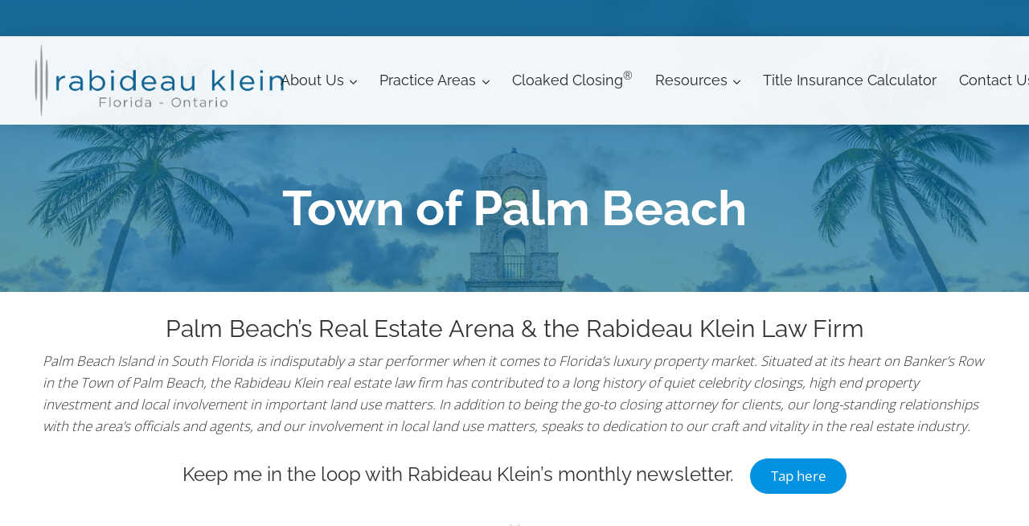

--- FILE ---
content_type: text/html; charset=UTF-8
request_url: https://rabideauklein.com/palm_beach_real_estate_lawyers_brief/topb-january-2020/
body_size: 18342
content:
<!DOCTYPE HTML><html lang="en-US" prefix="og: https://ogp.me/ns#"><head><meta charset="UTF-8"><link media="all" href="https://rabideauklein.com/wp-content/cache/autoptimize/css/autoptimize_4131719e2db73830d543c364df43106a.css" rel="stylesheet"><title>January 2020 - Rabideau Klein</title><meta name="robots" content="follow, index, max-snippet:-1, max-video-preview:-1, max-image-preview:large"/><link rel="canonical" href="https://rabideauklein.com/palm_beach_real_estate_lawyers_brief/topb-january-2020/" /><meta property="og:locale" content="en_US" /><meta property="og:type" content="article" /><meta property="og:title" content="January 2020 - Rabideau Klein" /><meta property="og:url" content="https://rabideauklein.com/palm_beach_real_estate_lawyers_brief/topb-january-2020/" /><meta property="og:site_name" content="Rabideau Klein" /><meta property="article:publisher" content="https://www.facebook.com/profile.php?id=100075526525657" /><meta property="article:section" content="Town of Palm Beach" /><meta property="og:updated_time" content="2020-01-10T15:17:20-05:00" /><meta property="og:image" content="https://rabideauklein.com/wp-content/uploads/2024/05/rk-og.jpg" /><meta property="og:image:secure_url" content="https://rabideauklein.com/wp-content/uploads/2024/05/rk-og.jpg" /><meta property="og:image:width" content="1200" /><meta property="og:image:height" content="630" /><meta property="og:image:alt" content="January 2020" /><meta property="og:image:type" content="image/jpeg" /><meta property="article:published_time" content="2020-01-08T13:23:18-05:00" /><meta property="article:modified_time" content="2020-01-10T15:17:20-05:00" /><meta name="twitter:card" content="summary_large_image" /><meta name="twitter:title" content="January 2020 - Rabideau Klein" /><meta name="twitter:image" content="https://rabideauklein.com/wp-content/uploads/2024/05/rk-og.jpg" /><meta name="twitter:label1" content="Written by" /><meta name="twitter:data1" content="Eileen Barbian" /><meta name="twitter:label2" content="Time to read" /><meta name="twitter:data2" content="Less than a minute" /> <script type="application/ld+json" class="rank-math-schema">{"@context":"https://schema.org","@graph":[{"@type":"Place","@id":"https://rabideauklein.com/#place","address":{"@type":"PostalAddress","streetAddress":"440 Royal Palm Way, Ste 101","addressLocality":"Palm Beach","addressRegion":"Palm Beach","postalCode":"33480","addressCountry":"United States"}},{"@type":["ProfessionalService","Organization"],"@id":"https://rabideauklein.com/#organization","name":"Rabideau Klein","url":"https://rabideauklein.com","sameAs":["https://www.facebook.com/profile.php?id=100075526525657"],"address":{"@type":"PostalAddress","streetAddress":"440 Royal Palm Way, Ste 101","addressLocality":"Palm Beach","addressRegion":"Palm Beach","postalCode":"33480","addressCountry":"United States"},"logo":{"@type":"ImageObject","@id":"https://rabideauklein.com/#logo","url":"https://rabideauklein.com/wp-content/uploads/2024/05/IGprofilepic.png","contentUrl":"https://rabideauklein.com/wp-content/uploads/2024/05/IGprofilepic.png","caption":"Rabideau Klein","inLanguage":"en-US","width":"800","height":"800"},"openingHours":["Monday,Tuesday,Wednesday,Thursday,Friday 09:00-17:00"],"location":{"@id":"https://rabideauklein.com/#place"},"image":{"@id":"https://rabideauklein.com/#logo"},"telephone":"+1-561-655-6221"},{"@type":"WebSite","@id":"https://rabideauklein.com/#website","url":"https://rabideauklein.com","name":"Rabideau Klein","publisher":{"@id":"https://rabideauklein.com/#organization"},"inLanguage":"en-US"},{"@type":"ImageObject","@id":"https://rabideauklein.com/wp-content/uploads/2024/05/rk-og.jpg","url":"https://rabideauklein.com/wp-content/uploads/2024/05/rk-og.jpg","width":"1200","height":"630","inLanguage":"en-US"},{"@type":"WebPage","@id":"https://rabideauklein.com/palm_beach_real_estate_lawyers_brief/topb-january-2020/#webpage","url":"https://rabideauklein.com/palm_beach_real_estate_lawyers_brief/topb-january-2020/","name":"January 2020 - Rabideau Klein","datePublished":"2020-01-08T13:23:18-05:00","dateModified":"2020-01-10T15:17:20-05:00","isPartOf":{"@id":"https://rabideauklein.com/#website"},"primaryImageOfPage":{"@id":"https://rabideauklein.com/wp-content/uploads/2024/05/rk-og.jpg"},"inLanguage":"en-US"},{"@type":"Person","@id":"https://rabideauklein.com/palm_beach_real_estate_lawyers_brief/topb-january-2020/#author","name":"Eileen Barbian","image":{"@type":"ImageObject","@id":"https://secure.gravatar.com/avatar/149cff86a3c00fcbf42b8d8543223d15eae188f48e936f4029a51d69c5254f4b?s=96&amp;d=mm&amp;r=g","url":"https://secure.gravatar.com/avatar/149cff86a3c00fcbf42b8d8543223d15eae188f48e936f4029a51d69c5254f4b?s=96&amp;d=mm&amp;r=g","caption":"Eileen Barbian","inLanguage":"en-US"},"sameAs":["https://rabideauklein.com/","rabideauteam"],"worksFor":{"@id":"https://rabideauklein.com/#organization"}},{"@type":"BlogPosting","headline":"January 2020 - Rabideau Klein","datePublished":"2020-01-08T13:23:18-05:00","dateModified":"2020-01-10T15:17:20-05:00","author":{"@id":"https://rabideauklein.com/palm_beach_real_estate_lawyers_brief/topb-january-2020/#author","name":"Eileen Barbian"},"publisher":{"@id":"https://rabideauklein.com/#organization"},"name":"January 2020 - Rabideau Klein","@id":"https://rabideauklein.com/palm_beach_real_estate_lawyers_brief/topb-january-2020/#richSnippet","isPartOf":{"@id":"https://rabideauklein.com/palm_beach_real_estate_lawyers_brief/topb-january-2020/#webpage"},"image":{"@id":"https://rabideauklein.com/wp-content/uploads/2024/05/rk-og.jpg"},"inLanguage":"en-US","mainEntityOfPage":{"@id":"https://rabideauklein.com/palm_beach_real_estate_lawyers_brief/topb-january-2020/#webpage"}}]}</script> <link rel='dns-prefetch' href='//fonts.googleapis.com' /><link rel="alternate" type="application/rss+xml" title="Rabideau Klein &raquo; Feed" href="https://rabideauklein.com/feed/" /><link rel="alternate" type="application/rss+xml" title="Rabideau Klein &raquo; Comments Feed" href="https://rabideauklein.com/comments/feed/" /><link rel="alternate" title="oEmbed (JSON)" type="application/json+oembed" href="https://rabideauklein.com/wp-json/oembed/1.0/embed?url=https%3A%2F%2Frabideauklein.com%2Fpalm_beach_real_estate_lawyers_brief%2Ftopb-january-2020%2F" /><link rel="alternate" title="oEmbed (XML)" type="text/xml+oembed" href="https://rabideauklein.com/wp-json/oembed/1.0/embed?url=https%3A%2F%2Frabideauklein.com%2Fpalm_beach_real_estate_lawyers_brief%2Ftopb-january-2020%2F&#038;format=xml" /><meta name="viewport" content="width=device-width, initial-scale=1"><style type="text/css">@font-face {font-family:Open Sans;font-style:normal;font-weight:400;src:url(/cf-fonts/s/open-sans/5.0.20/hebrew/400/normal.woff2);unicode-range:U+0590-05FF,U+200C-2010,U+20AA,U+25CC,U+FB1D-FB4F;font-display:swap;}@font-face {font-family:Open Sans;font-style:normal;font-weight:400;src:url(/cf-fonts/s/open-sans/5.0.20/latin/400/normal.woff2);unicode-range:U+0000-00FF,U+0131,U+0152-0153,U+02BB-02BC,U+02C6,U+02DA,U+02DC,U+0304,U+0308,U+0329,U+2000-206F,U+2074,U+20AC,U+2122,U+2191,U+2193,U+2212,U+2215,U+FEFF,U+FFFD;font-display:swap;}@font-face {font-family:Open Sans;font-style:normal;font-weight:400;src:url(/cf-fonts/s/open-sans/5.0.20/vietnamese/400/normal.woff2);unicode-range:U+0102-0103,U+0110-0111,U+0128-0129,U+0168-0169,U+01A0-01A1,U+01AF-01B0,U+0300-0301,U+0303-0304,U+0308-0309,U+0323,U+0329,U+1EA0-1EF9,U+20AB;font-display:swap;}@font-face {font-family:Open Sans;font-style:normal;font-weight:400;src:url(/cf-fonts/s/open-sans/5.0.20/greek/400/normal.woff2);unicode-range:U+0370-03FF;font-display:swap;}@font-face {font-family:Open Sans;font-style:normal;font-weight:400;src:url(/cf-fonts/s/open-sans/5.0.20/cyrillic-ext/400/normal.woff2);unicode-range:U+0460-052F,U+1C80-1C88,U+20B4,U+2DE0-2DFF,U+A640-A69F,U+FE2E-FE2F;font-display:swap;}@font-face {font-family:Open Sans;font-style:normal;font-weight:400;src:url(/cf-fonts/s/open-sans/5.0.20/cyrillic/400/normal.woff2);unicode-range:U+0301,U+0400-045F,U+0490-0491,U+04B0-04B1,U+2116;font-display:swap;}@font-face {font-family:Open Sans;font-style:normal;font-weight:400;src:url(/cf-fonts/s/open-sans/5.0.20/greek-ext/400/normal.woff2);unicode-range:U+1F00-1FFF;font-display:swap;}@font-face {font-family:Open Sans;font-style:normal;font-weight:400;src:url(/cf-fonts/s/open-sans/5.0.20/latin-ext/400/normal.woff2);unicode-range:U+0100-02AF,U+0304,U+0308,U+0329,U+1E00-1E9F,U+1EF2-1EFF,U+2020,U+20A0-20AB,U+20AD-20CF,U+2113,U+2C60-2C7F,U+A720-A7FF;font-display:swap;}@font-face {font-family:Open Sans;font-style:normal;font-weight:300;src:url(/cf-fonts/s/open-sans/5.0.20/latin/300/normal.woff2);unicode-range:U+0000-00FF,U+0131,U+0152-0153,U+02BB-02BC,U+02C6,U+02DA,U+02DC,U+0304,U+0308,U+0329,U+2000-206F,U+2074,U+20AC,U+2122,U+2191,U+2193,U+2212,U+2215,U+FEFF,U+FFFD;font-display:swap;}@font-face {font-family:Open Sans;font-style:normal;font-weight:300;src:url(/cf-fonts/s/open-sans/5.0.20/latin-ext/300/normal.woff2);unicode-range:U+0100-02AF,U+0304,U+0308,U+0329,U+1E00-1E9F,U+1EF2-1EFF,U+2020,U+20A0-20AB,U+20AD-20CF,U+2113,U+2C60-2C7F,U+A720-A7FF;font-display:swap;}@font-face {font-family:Open Sans;font-style:normal;font-weight:300;src:url(/cf-fonts/s/open-sans/5.0.20/greek-ext/300/normal.woff2);unicode-range:U+1F00-1FFF;font-display:swap;}@font-face {font-family:Open Sans;font-style:normal;font-weight:300;src:url(/cf-fonts/s/open-sans/5.0.20/vietnamese/300/normal.woff2);unicode-range:U+0102-0103,U+0110-0111,U+0128-0129,U+0168-0169,U+01A0-01A1,U+01AF-01B0,U+0300-0301,U+0303-0304,U+0308-0309,U+0323,U+0329,U+1EA0-1EF9,U+20AB;font-display:swap;}@font-face {font-family:Open Sans;font-style:normal;font-weight:300;src:url(/cf-fonts/s/open-sans/5.0.20/cyrillic-ext/300/normal.woff2);unicode-range:U+0460-052F,U+1C80-1C88,U+20B4,U+2DE0-2DFF,U+A640-A69F,U+FE2E-FE2F;font-display:swap;}@font-face {font-family:Open Sans;font-style:normal;font-weight:300;src:url(/cf-fonts/s/open-sans/5.0.20/greek/300/normal.woff2);unicode-range:U+0370-03FF;font-display:swap;}@font-face {font-family:Open Sans;font-style:normal;font-weight:300;src:url(/cf-fonts/s/open-sans/5.0.20/cyrillic/300/normal.woff2);unicode-range:U+0301,U+0400-045F,U+0490-0491,U+04B0-04B1,U+2116;font-display:swap;}@font-face {font-family:Open Sans;font-style:normal;font-weight:300;src:url(/cf-fonts/s/open-sans/5.0.20/hebrew/300/normal.woff2);unicode-range:U+0590-05FF,U+200C-2010,U+20AA,U+25CC,U+FB1D-FB4F;font-display:swap;}@font-face {font-family:Open Sans;font-style:normal;font-weight:600;src:url(/cf-fonts/s/open-sans/5.0.20/latin-ext/600/normal.woff2);unicode-range:U+0100-02AF,U+0304,U+0308,U+0329,U+1E00-1E9F,U+1EF2-1EFF,U+2020,U+20A0-20AB,U+20AD-20CF,U+2113,U+2C60-2C7F,U+A720-A7FF;font-display:swap;}@font-face {font-family:Open Sans;font-style:normal;font-weight:600;src:url(/cf-fonts/s/open-sans/5.0.20/greek/600/normal.woff2);unicode-range:U+0370-03FF;font-display:swap;}@font-face {font-family:Open Sans;font-style:normal;font-weight:600;src:url(/cf-fonts/s/open-sans/5.0.20/vietnamese/600/normal.woff2);unicode-range:U+0102-0103,U+0110-0111,U+0128-0129,U+0168-0169,U+01A0-01A1,U+01AF-01B0,U+0300-0301,U+0303-0304,U+0308-0309,U+0323,U+0329,U+1EA0-1EF9,U+20AB;font-display:swap;}@font-face {font-family:Open Sans;font-style:normal;font-weight:600;src:url(/cf-fonts/s/open-sans/5.0.20/greek-ext/600/normal.woff2);unicode-range:U+1F00-1FFF;font-display:swap;}@font-face {font-family:Open Sans;font-style:normal;font-weight:600;src:url(/cf-fonts/s/open-sans/5.0.20/cyrillic-ext/600/normal.woff2);unicode-range:U+0460-052F,U+1C80-1C88,U+20B4,U+2DE0-2DFF,U+A640-A69F,U+FE2E-FE2F;font-display:swap;}@font-face {font-family:Open Sans;font-style:normal;font-weight:600;src:url(/cf-fonts/s/open-sans/5.0.20/cyrillic/600/normal.woff2);unicode-range:U+0301,U+0400-045F,U+0490-0491,U+04B0-04B1,U+2116;font-display:swap;}@font-face {font-family:Open Sans;font-style:normal;font-weight:600;src:url(/cf-fonts/s/open-sans/5.0.20/latin/600/normal.woff2);unicode-range:U+0000-00FF,U+0131,U+0152-0153,U+02BB-02BC,U+02C6,U+02DA,U+02DC,U+0304,U+0308,U+0329,U+2000-206F,U+2074,U+20AC,U+2122,U+2191,U+2193,U+2212,U+2215,U+FEFF,U+FFFD;font-display:swap;}@font-face {font-family:Open Sans;font-style:normal;font-weight:600;src:url(/cf-fonts/s/open-sans/5.0.20/hebrew/600/normal.woff2);unicode-range:U+0590-05FF,U+200C-2010,U+20AA,U+25CC,U+FB1D-FB4F;font-display:swap;}@font-face {font-family:Raleway;font-style:normal;font-weight:500;src:url(/cf-fonts/s/raleway/5.0.16/cyrillic/500/normal.woff2);unicode-range:U+0301,U+0400-045F,U+0490-0491,U+04B0-04B1,U+2116;font-display:swap;}@font-face {font-family:Raleway;font-style:normal;font-weight:500;src:url(/cf-fonts/s/raleway/5.0.16/vietnamese/500/normal.woff2);unicode-range:U+0102-0103,U+0110-0111,U+0128-0129,U+0168-0169,U+01A0-01A1,U+01AF-01B0,U+0300-0301,U+0303-0304,U+0308-0309,U+0323,U+0329,U+1EA0-1EF9,U+20AB;font-display:swap;}@font-face {font-family:Raleway;font-style:normal;font-weight:500;src:url(/cf-fonts/s/raleway/5.0.16/latin/500/normal.woff2);unicode-range:U+0000-00FF,U+0131,U+0152-0153,U+02BB-02BC,U+02C6,U+02DA,U+02DC,U+0304,U+0308,U+0329,U+2000-206F,U+2074,U+20AC,U+2122,U+2191,U+2193,U+2212,U+2215,U+FEFF,U+FFFD;font-display:swap;}@font-face {font-family:Raleway;font-style:normal;font-weight:500;src:url(/cf-fonts/s/raleway/5.0.16/latin-ext/500/normal.woff2);unicode-range:U+0100-02AF,U+0304,U+0308,U+0329,U+1E00-1E9F,U+1EF2-1EFF,U+2020,U+20A0-20AB,U+20AD-20CF,U+2113,U+2C60-2C7F,U+A720-A7FF;font-display:swap;}@font-face {font-family:Raleway;font-style:normal;font-weight:500;src:url(/cf-fonts/s/raleway/5.0.16/cyrillic-ext/500/normal.woff2);unicode-range:U+0460-052F,U+1C80-1C88,U+20B4,U+2DE0-2DFF,U+A640-A69F,U+FE2E-FE2F;font-display:swap;}@font-face {font-family:Raleway;font-style:normal;font-weight:700;src:url(/cf-fonts/s/raleway/5.0.16/cyrillic-ext/700/normal.woff2);unicode-range:U+0460-052F,U+1C80-1C88,U+20B4,U+2DE0-2DFF,U+A640-A69F,U+FE2E-FE2F;font-display:swap;}@font-face {font-family:Raleway;font-style:normal;font-weight:700;src:url(/cf-fonts/s/raleway/5.0.16/latin/700/normal.woff2);unicode-range:U+0000-00FF,U+0131,U+0152-0153,U+02BB-02BC,U+02C6,U+02DA,U+02DC,U+0304,U+0308,U+0329,U+2000-206F,U+2074,U+20AC,U+2122,U+2191,U+2193,U+2212,U+2215,U+FEFF,U+FFFD;font-display:swap;}@font-face {font-family:Raleway;font-style:normal;font-weight:700;src:url(/cf-fonts/s/raleway/5.0.16/vietnamese/700/normal.woff2);unicode-range:U+0102-0103,U+0110-0111,U+0128-0129,U+0168-0169,U+01A0-01A1,U+01AF-01B0,U+0300-0301,U+0303-0304,U+0308-0309,U+0323,U+0329,U+1EA0-1EF9,U+20AB;font-display:swap;}@font-face {font-family:Raleway;font-style:normal;font-weight:700;src:url(/cf-fonts/s/raleway/5.0.16/cyrillic/700/normal.woff2);unicode-range:U+0301,U+0400-045F,U+0490-0491,U+04B0-04B1,U+2116;font-display:swap;}@font-face {font-family:Raleway;font-style:normal;font-weight:700;src:url(/cf-fonts/s/raleway/5.0.16/latin-ext/700/normal.woff2);unicode-range:U+0100-02AF,U+0304,U+0308,U+0329,U+1E00-1E9F,U+1EF2-1EFF,U+2020,U+20A0-20AB,U+20AD-20CF,U+2113,U+2C60-2C7F,U+A720-A7FF;font-display:swap;}@font-face {font-family:Raleway;font-style:normal;font-weight:400;src:url(/cf-fonts/s/raleway/5.0.16/latin/400/normal.woff2);unicode-range:U+0000-00FF,U+0131,U+0152-0153,U+02BB-02BC,U+02C6,U+02DA,U+02DC,U+0304,U+0308,U+0329,U+2000-206F,U+2074,U+20AC,U+2122,U+2191,U+2193,U+2212,U+2215,U+FEFF,U+FFFD;font-display:swap;}@font-face {font-family:Raleway;font-style:normal;font-weight:400;src:url(/cf-fonts/s/raleway/5.0.16/latin-ext/400/normal.woff2);unicode-range:U+0100-02AF,U+0304,U+0308,U+0329,U+1E00-1E9F,U+1EF2-1EFF,U+2020,U+20A0-20AB,U+20AD-20CF,U+2113,U+2C60-2C7F,U+A720-A7FF;font-display:swap;}@font-face {font-family:Raleway;font-style:normal;font-weight:400;src:url(/cf-fonts/s/raleway/5.0.16/cyrillic-ext/400/normal.woff2);unicode-range:U+0460-052F,U+1C80-1C88,U+20B4,U+2DE0-2DFF,U+A640-A69F,U+FE2E-FE2F;font-display:swap;}@font-face {font-family:Raleway;font-style:normal;font-weight:400;src:url(/cf-fonts/s/raleway/5.0.16/cyrillic/400/normal.woff2);unicode-range:U+0301,U+0400-045F,U+0490-0491,U+04B0-04B1,U+2116;font-display:swap;}@font-face {font-family:Raleway;font-style:normal;font-weight:400;src:url(/cf-fonts/s/raleway/5.0.16/vietnamese/400/normal.woff2);unicode-range:U+0102-0103,U+0110-0111,U+0128-0129,U+0168-0169,U+01A0-01A1,U+01AF-01B0,U+0300-0301,U+0303-0304,U+0308-0309,U+0323,U+0329,U+1EA0-1EF9,U+20AB;font-display:swap;}</style> <script src="https://rabideauklein.com/wp-includes/js/jquery/jquery.min.js?ver=3.7.1" id="jquery-core-js"></script> <script id="magazine.pdf-light-viewer-js-extra">var PdfLightViewer = {"settings":{"enable_hash_nav":true,"theme":"light","theme_class":"pdf-light-viewer--theme-light"}};
//# sourceURL=magazine.pdf-light-viewer-js-extra</script> <script id="sib-front-js-js-extra">var sibErrMsg = {"invalidMail":"Please fill out valid email address","requiredField":"Please fill out required fields","invalidDateFormat":"Please fill out valid date format","invalidSMSFormat":"Please fill out valid phone number"};
var ajax_sib_front_object = {"ajax_url":"https://rabideauklein.com/wp-admin/admin-ajax.php","ajax_nonce":"0980116700","flag_url":"https://rabideauklein.com/wp-content/plugins/mailin/img/flags/"};
//# sourceURL=sib-front-js-js-extra</script> <script></script><link rel="https://api.w.org/" href="https://rabideauklein.com/wp-json/" /><link rel="alternate" title="JSON" type="application/json" href="https://rabideauklein.com/wp-json/wp/v2/posts/12188" /><link rel="EditURI" type="application/rsd+xml" title="RSD" href="https://rabideauklein.com/xmlrpc.php?rsd" /><meta name="generator" content="WordPress 6.9" /><link rel='shortlink' href='https://rabideauklein.com/?p=12188' /> <script type="text/javascript">//
  function external_links_in_new_windows_loop() {
    if (!document.links) {
      document.links = document.getElementsByTagName('a');
    }
    var change_link = false;
    var force = '';
    var ignore = '';

    for (var t=0; t<document.links.length; t++) {
      var all_links = document.links[t];
      change_link = false;
      
      if(document.links[t].hasAttribute('onClick') == false) {
        // forced if the address starts with http (or also https), but does not link to the current domain
        if(all_links.href.search(/^http/) != -1 && all_links.href.search('rabideauklein.com') == -1 && all_links.href.search(/^#/) == -1) {
          // console.log('Changed ' + all_links.href);
          change_link = true;
        }
          
        if(force != '' && all_links.href.search(force) != -1) {
          // forced
          // console.log('force ' + all_links.href);
          change_link = true;
        }
        
        if(ignore != '' && all_links.href.search(ignore) != -1) {
          // console.log('ignore ' + all_links.href);
          // ignored
          change_link = false;
        }

        if(change_link == true) {
          // console.log('Changed ' + all_links.href);
          document.links[t].setAttribute('onClick', 'javascript:window.open(\'' + all_links.href.replace(/'/g, '') + '\', \'_blank\', \'noopener\'); return false;');
          document.links[t].removeAttribute('target');
        }
      }
    }
  }
  
  // Load
  function external_links_in_new_windows_load(func)
  {  
    var oldonload = window.onload;
    if (typeof window.onload != 'function'){
      window.onload = func;
    } else {
      window.onload = function(){
        oldonload();
        func();
      }
    }
  }

  external_links_in_new_windows_load(external_links_in_new_windows_loop);
  //</script> <script id="us_add_no_touch">if ( ! /Android|webOS|iPhone|iPad|iPod|BlackBerry|IEMobile|Opera Mini/i.test( navigator.userAgent ) ) {
				document.documentElement.classList.add( "no-touch" );
			}</script> <script id="us_color_scheme_switch_class">if ( document.cookie.includes( "us_color_scheme_switch_is_on=true" ) ) {
				document.documentElement.classList.add( "us-color-scheme-on" );
			}</script> <meta name="generator" content="Powered by WPBakery Page Builder - drag and drop page builder for WordPress."/>  <script>(function(w,d,s,l,i){w[l]=w[l]||[];w[l].push({'gtm.start':
new Date().getTime(),event:'gtm.js'});var f=d.getElementsByTagName(s)[0],
j=d.createElement(s),dl=l!='dataLayer'?'&l='+l:'';j.async=true;j.src=
'https://www.googletagmanager.com/gtm.js?id='+i+dl;f.parentNode.insertBefore(j,f);
})(window,document,'script','dataLayer','GTM-TQK8S87');</script>    <script async src="https://www.googletagmanager.com/gtag/js?id=G-WZ0NEEYMBX"></script> <script>window.dataLayer = window.dataLayer || [];
  function gtag(){dataLayer.push(arguments);}
  gtag('js', new Date());

  gtag('config', 'G-WZ0NEEYMBX');</script> <noscript><style>.wpb_animate_when_almost_visible { opacity: 1; }</style></noscript><style id="us-custom-css">@media (min-width:901px){.sidebar-fix>div>div>.vc_col-sm-3{width:27.85%}.sidebar-fix>div>div>.vc_col-sm-9{width:72.15%}}.wpb_text_column:not(:last-child){margin-bottom:1.5rem}.alignleft{margin:0 20px 20px 0!important}@media (min-width:1140px){.show-tablet,.show-mobile{display:none!important}}@media (min-width:768px) and (max-width:1139px){.show-desktop,.show-mobile{display:none!important}}@media (min-width:800px){.baWrapper .form-inline .form-control{display:inline-block;width:100%!important;vertical-align:middle}.baWrapper .btn-space{margin:25px 0px}}@media (max-width:767px){.show-desktop,.show-tablet{display:none!important}}time.w-post-elm{display:none}h1 a,h2 a,h3 a,h4 a,h5 a,h6 a{color:#333!important}.page-title h1{text-shadow:1px 1px 1px rgba(0,0,0,.45),0 0 20px rgba(0,0,0,.35),0 0 40px rgba(0,0,0,.25)}.post-title h1{text-shadow:1px 1px 1px rgba(0,0,0,.45)}.cta{text-shadow:1px 1px 1px rgba(0,0,0,.45),}p.intro,.intro p{font-size:112.5%;line-height:1.6}.intro{line-height:1.7}h4.intro,h5.intro,h6.intro{opacity:.8}main a{font-weight:600}main h1 a,main h2 a,main h3 a,main h4 a,main h5 a,main h6 a,main a h1,main a h2,main a h3,main a h4,main a h5,main a h6,main .post_title a{font-weight:400!important}html body main strong,html body main b,html body .post_content strong,html body .post_content b{opacity:.8}.fancy{list-style-type:none;margin-left:20px}.fancy li:before{content:"\f054";font-family:fontawesome!important;font-style:normal;font-weight:bold;text-decoration:inherit;font-size:14px;margin-right:12px!important;color:#77abfb;margin-left:-20px}.pdf-light-viewer{padding:0!important;margin:0!important}.wpforms-form input{line-height:2.8rem!important;height:2.8rem!important;padding:0 0.8rem!important;border-radius:0.3rem!important;box-shadow:0 0 0 2px transparent,0 1px 0 rgba(0,0,0,0.08) inset!important;transition:all 0.3s!important;outline:none!important;color:#303640!important;vertical-align:top!important;font:inherit!important;border:none!important;background:#f9f9f9!important;border:1px solid #f1f1f1!important}.iti__flag-container{display:none}.wpforms-form textarea{padding:0.8rem!important;border-radius:0.3rem!important;box-shadow:0 0 0 2px transparent,0 1px 0 rgba(0,0,0,0.08) inset!important;transition:all 0.3s!important;outline:none!important;color:#303640!important;vertical-align:top!important;font:inherit!important;border:none!important;background:#f9f9f9!important;border:1px solid #f1f1f1!important}.wpforms-form input:focus,.wpforms-form textarea:focus{box-shadow:0 0 0 2px #8FA4FD!important}.wpforms-submit-container{padding:0!important}footer .wpforms-submit-container{text-align:center}button.wpforms-submit:before{display:none}html body .wpforms-form button.wpforms-submit{border-radius:4em!important;padding:0.7em 1.6em!important;background:none!important;color:#0391e1!important;border:2px solid #0391e1!important;margin-top:10px!important}html body .wpforms-form button.wpforms-submit::after{content:'\f1d8';font-family:FontAwesome;font-style:normal;font-weight:900;text-decoration:inherit;margin-left:6px}html body .wpforms-form .wpforms-submit-container button.wpforms-submit:hover{background:#0391e1!important;border-color:#0391e1!important;color:#fff!important}.wpforms-has-error input,.wpforms-has-error textarea{background:#ffd1dd}.wpforms-container-full .wpforms-form label.wpforms-error{display:none!important}.wpforms-form .wpforms-error{background:#fddfe7!important}.wpforms-form .wpforms-error:focus{box-shadow:0 0 0 2px #e8364b!important}html body.home .wpforms-form .wpforms-submit{border:2px solid #fff!important;color:#fff!important}.tic-ins-amt-group label,form[name='Rate'] .x-column.x-1-1.smaller-height label,form[name='Rate'] .tic-group-total{font-weight:600;font-size:20px;color:#77abfb}form[name='Rate'] .tic-group-total{max-width:300px;border-bottom:3px solid #77abfb;padding-bottom:20px}form[name='Rate'] .tic-group-total label{font-size:30px;display:inline-block;padding-top:20px!important}form[name='Rate'] .x-column.x-1-1.smaller-height,form[name='Rate'] .tic-group-total{margin-top:30px!important}form[name='Rate'] .tic-group-total .x-column.x-sm.x-3-5{margin-top:10px!important}.tic-ins-amt-group .x-column.x-sm.x-2-5{margin-bottom:10px}form[name='Rate'] .x-column.x-sm.x-3-5,form[name='Rate'] .x-column.x-1-1.smaller-height{max-width:300px}form[name='Rate'] .x-column.x-sm.x-1-4.tic-btn-group{clear:left}form[name='Rate'] .x-column.x-sm.x-1-4.tic-btn-group:after{content:"";display:table;clear:both}form[name='Rate'] .x-column.x-sm.x-1-4.tic-btn-group{margin-top:20px;margin-bottom:30px;border-top:3px solid #77abfb;max-width:300px;padding-top:10px}form[name='Rate'] .x-column.x-1-1.smaller-height{padding-bottom:20px;border-bottom:3px solid #77abfb}form[name='Rate'] .x-column.x-sm.x-1-4.tic-btn-group button{font-family:'Open Sans',sans-serif;font-weight:400;font-style:normal;text-transform:none;letter-spacing:0em;border-radius:4em;padding:0.7em 1.5em;background:rgba(0,0,0,0.35);border-color:transparent;color:#ffffff!important;box-shadow:0 0em 0em rgba(0,0,0,0.2);float:left;margin:10px 10px 10px 0;text-transform:titlecase!important;font-size:15px;line-height:1;transition:all .3s ease-in-out}form[name='Rate'] .x-column.x-sm.x-1-4.tic-btn-group button:hover{box-shadow:0 0em 0em rgba(0,0,0,0.2);background:rgba(0,0,0,0.65);border-color:transparent;color:#ffffff!important}form[name='Rate'] .x-column.x-1-1.tic-heading{margin-top:30px;margin-bottom:20px}form[name='Rate'] .x-column.x-1-1.tic-heading h4{font-size:24px!important}.tic-input{max-width:400px}.tic-group{border-bottom:1px solid #77abfb;padding:10px}.tic-group:nth-child(even){background:#f6f9ff}.tic-group:nth-child(odd){background:#e8f0fe}.tic-group input{background:#fff}.tic-group .x-column.x-sm.x-2-3{padding-right:10px}@media (max-width:899px){.tic-group .x-column.x-sm.x-2-3{margin-bottom:5px}.tic-group .x-column.x-sm.x-2-3,.tic-group .x-column.x-sm.x-1-3{display:flex;justify-content:flex-start;align-items:center}}@media (min-width:900px){.tic-group{display:flex;justify-content:space-between}.tic-group .x-column.x-sm.x-2-3,.tic-group .x-column.x-sm.x-1-3{display:flex;justify-content:space-between;align-items:center}}.ba .bio .contact-info h5{font-size:20px;margin-bottom:10px}.ba .bio .contact-info a{font-weight:400;color:rgba(0,0,0,.85)}.ba .bio .contact-info a:hover{text-decoration:none}.baWrapper{border:1px solid #ddd!important;border-radius:6px;background:#eaf2ff;padding:30px 20px 15px 20px;margin-bottom:5px;margin-top:30px}.baWrapper .col-md-3.col-xs-12.form-group{padding:0 5px}.baWrapper #beach-access-form button{font-family:'Open Sans',sans-serif;font-weight:400;font-style:normal;text-transform:none;letter-spacing:0em;border-radius:4em;padding:0.7em 1.5em!important;width:auto;background:rgba(0,0,0,0.35)!important;border-color:transparent;color:#ffffff!important;box-shadow:0 0em 0em rgba(0,0,0,0.2);margin-top:15px;margin-bottom:15px}.baWrapper #beach-access-form button:hover{box-shadow:0 0em 0em rgba(0,0,0,0.2)!important;background:rgba(0,0,0,0.65)!important;border-color:transparent;color:#ffffff!important}.baWrapper #beach-access-form input.form-control,html body .baWrapper #beach-access-form select.form-control{padding:0 0.8rem;width:100%;border-radius:0.3rem;box-shadow:0 0 0 2px transparent,0 1px 0 rgba(0,0,0,0.08) inset;transition:all 0.3s;background:#fff;-webkit-appearance:none;position:relative;height:3.45em}html body .baWrapper #beach-access-form select.form-control{background:#fff url('https://rabideauklein.com/wp-content/uploads/2019/08/arrow-down.png') no-repeat right center}.baWrapper #beach-access-form .col-md-4.col-md-offset-4.col-xs-5{width:100%;margin-left:0}.wpb_wrapper>div .x-btn.x-btn-square.x-btn-regular{margin-left:5px!important;margin-right:5px!important}#beach-access-results h3{font-size:24px;font-weight:normal!important}#beach-access-results td{font-size:16px;padding:5px 0}html body .popover.fade.right.in[role='tooltip'],html body .popover.fade.right.in[role='tooltip'] *{opacity:1!important;filter:alpha(opacity=100)!important}html body .popover.fade.right.in[role='tooltip'] .popover-title,html body .popover.fade.right.in[role='tooltip'] .popover-title *{font-size:20px!important;background:#eaf2ff!important;opacity:1!important;filter:alpha(opacity=100)!important}html body .popover.fade.right.in[role='tooltip'] .popover-content,html body .popover.fade.right.in[role='tooltip'] .popover-content *{background:#fff!important;opacity:1!important}.ush_menu_1.type_desktop .w-nav-list>.menu-item:not(.level_1){font-size:17px!important}body.page-id-6050{font-size:17px!important}body.page-id-6050 h1,body.page-id-6050 h2,body.page-id-6050 h3,body.page-id-6050 h4,body.page-id-6050 h5,body.page-id-6050 h6{font-family:Raleway!important}body.page-id-6050{font-family:'Open Sans',sans-serif!important}html body.page-id-6050 h1{font-size:60px;line-height:72px;padding:30px 0;font-weight:700}html body.page-id-6050 h3{font-size:36px;line-height:50px;font-weight:400;margin-bottom:0!important}html body.page-id-6050 h5{font-size:24px;line-height:34px;font-weight:400}html body.page-id-6050 footer h5{font-size:24px!important;line-height:34px!important;font-family:Raleway!important;font-weight:400!important;margin-bottom:20px!important;margin-top:20px!important}html body.page-id-6050 footer ul.menu li{margin-bottom:10px!important;line-height:24px!important}html body.page-id-6050 footer ul.menu li a{font-family:'Open Sans'!important;font-weight:300!important;line-height:24px!important;letter-spacing:0!important;margin-left:5px!important}html body.page-id-6050 footer ul.menu li a:hover{text-decoration:none!important}html body.page-id-6050 footer p{font-family:'Open Sans'!important;font-weight:100!important;line-height:27px!important;display:block;margin-block-start:1em!important;margin-block-end:1em!important;margin-inline-start:0px!important;margin-inline-end:0px!important}html body.page-id-6050 footer label{font-family:'Open Sans'!important;font-weight:100!important;line-height:27px!important;font-size:16px!important}html body.page-id-6050 footer h2{margin-bottom:30px!important}html body.page-id-6050 footer #mc_embed_signup_scroll .mc-field-group input#mce-EMAIL{line-height:4.8rem!important;height:4.8rem!important;padding:0 .8rem!important;border-radius:.3rem;margin:-4px 0 8px 0!important}html body.page-id-6050 footer #mc_embed_signup_scroll input.button{margin-top:-15px!important}@media (max-width:1079px){html body.page-id-6050 header .w-nav-list.level_1>li>a{display:block!important;line-height:1.6em!important;padding:.7rem!important;font-size:17px!important}html body.page-id-6050 header .w-nav-list.level_2>li>a{font-size:15px!important}html body.page-id-6050 header .w-nav-list.level_1 a:hover{text-decoration:none}}html body .contact-info h6{border-left:5px solid #ddd;padding:0 0 0 15px;margin-top:-5px}html body .contact-info h6 a{font-size:17px!important;font-family:'Open sans'!important}.contact-info h6 a{display:inline-block;margin-bottom:10px}.contact-info h6 a:last-child{margin-bottom:0}.contact-info a:hover{border:none!important;color:#0391e1!important}.contact-info a i{color:#0391e1!important}.personal-contact-info em{font-style:normal;display:inline-block;margin-bottom:10px}.date-list article{margin:0 0 20px 0!important}.date-list article p{padding-left:20px!important}.date-list article p:before{content:"\f054";font-family:fontawesome;font-style:normal;font-weight:normal;text-decoration:inherit;font-size:14px;margin-right:12px!important;color:#77abfb;margin-left:-20px}.date-list article p a:hover{color:#77abfb}.date-list .g-loadmore{text-align:left!important}.date-list .g-loadmore a::after{content:'...'}.staff{margin:0 -15px!important}.staff .vc_column-inner{padding:0 15px!important}.staff .w-person{border-radius:5px;box-shadow:0 0.03rem 0.06rem rgba(0,0,0,0.1),0 0.10rem 0.30rem rgba(0,0,0,0.1);border:10px solid #fff;transition:all .3s ease-in-out}.staff .w-person:hover{box-shadow:0 0.12rem 0.24rem rgba(0,0,0,0.1),0 0.40rem 1.20rem rgba(0,0,0,0.15)}.staff .w-person h4 span{transition:all .3s ease-in-out}.staff .w-person:hover h4 span{border-bottom:1px solid #fff}.staff .w-person-name{font-size:20px}.bio .contact-info strong .bio .contact-info a{color:#333;display:inline-block;margin-bottom:10px;font-size:15px}.bio .contact-info a i{color:#77abfb;font-size:19px;margin-right:5px;position:relative;top:2px}.bio .contact-info a:hover{color:#77abfb;border-color:#77abfb}.staff-member h2{font-size:30px;margin-bottom:0}.staff-member h3{font-size:24px;line-height:1.2;opacity:.8}.page-id-5703 .contact-info h4{font-size:27px}.sign-up .vc_column-inner{padding:0!important}.sign-up .vc_column-inner .wpb_wrapper{padding:15px 15px 5px 15px;background:#e9f5fc}.sign-up .vc_column-inner .wpb_wrapper .wpb_text_column{padding:0!important;margin:0!important}.sign-up .email{background:#fff}.sign-up #mc-embedded-subscribe-form #mc_embed_signup_scroll:before{display:block;font-family:'Raleway';font-size:21px!important;line-height:34px;margin-bottom:10px!important}.sign-up #mc-embedded-subscribe-form #mc_embed_signup_scroll .button{margin-top:10px!important;font-size:14px!important}.sign-up #mc-embedded-subscribe-form #mc_embed_signup_scroll label{font-size:14px}.hero .content{background:rgba(93,93,96,.8);padding:60px;border:1px solid rgba(255,255,255,.5);max-width:900px;margin:0 auto;text-align:center;text-shadow:1px 1px 1px rgba(0,0,0,.25)}.hero .content h1{font-size:42px;font-weight:400}.hero .content h1 u{text-decoration:none;border-bottom:1px solid #fff;white-space:nowrap}.hero .content p{font-size:26px;font-weight:300!important;line-height:1.4}.hero .content ul{display:inline-block;list-style-type:none;margin:0 auto!important;padding:20px 0 0 0;border-top:1px solid rgba(255,255,255,.25)}.hero .content ul li{display:inline-block;margin:0;padding:10px;font-size:18px;font-weight:300}.hero .content ul li i{display:block;font-size:40px;opacity:.8;margin:0 0 10px 0}.hero .content ul li a:hover{color:#fff}@media (max-width:1000px){.hero .content{padding:40px}.hero .content h1{font-size:32px}.hero .content p{font-size:20px}.hero .content ul li{font-size:16px}}@media (max-width:700px){.hero .content{padding:30px;margin-top:-20px}.hero .content h1{font-size:30px}.hero .content p{font-size:18px}.hero .content ul li{font-size:15px}}@media (max-width:767px){.practice-areas .content>div{padding-left:0!important}}.attorneys{margin:0 -15px!important}.attorneys .vc_column-inner{padding:0 15px!important}.attorneys .w-person{border-radius:5px;box-shadow:0 0.03rem 0.06rem rgba(0,0,0,0.1),0 0.10rem 0.30rem rgba(0,0,0,0.1);border:30px solid #fff;transition:all .3s ease-in-out}.attorneys .w-person:hover{box-shadow:0 0.12rem 0.24rem rgba(0,0,0,0.1),0 0.40rem 1.20rem rgba(0,0,0,0.15)}.attorneys .w-person h4 span{transition:all .3s ease-in-out}.attorneys .w-person:hover h4 span{border-bottom:1px solid #fff}.attorneys .w-person-name{font-size:24px}@media (max-width:1000px){.attorneys .w-person{border-width:20px}}@media (min-width:900px){.align-right .w-person{float:right;margin-right:15px}.align-left .w-person{float:left;margin-left:15px}}@media (max-width:700px){.attorneys .w-person{border-width:15px}}.resources a.w-iconbox-link h4{display:inline-block;padding-bottom:0;margin-bottom:15px;transition:all .3s ease-in-out}.sign-up-row .button{margin-top:10px}.featured .post_taxonomy{display:none}.featured h2{font-weight:400!important;font-size:20px!important}html header .l-subheader.at_top{text-shadow:none;background:rgba(14,98,145,.8)!important}header .l-subheader.at_top .tagline{letter-spacing:.1em!important;font-family:Raleway}header .l-subheader.at_top .phone{opacity:.9;font-family:Open Sans!important;font-size:19px!important;font-weight:400!important}header .l-subheader.at_middle .phone a{color:rgba(0,0,0,.85)}header .l-subheader.at_middle .w-nav-control,header .l-subheader.at_middle .w-nav-control.active{color:rgba(0,0,0,.85)!important}header .l-subheader.at_middle .phone a:hover,header .l-subheader.at_middle .w-nav-control:hover,header .l-subheader.at_middle .w-nav-control.active:hover{color:#1f8bc8!important}header .l-subheader.at_top .phone,header .l-subheader.at_top .facebook,header .l-subheader.at_top .linkedin{margin:0;opacity:.9}header .l-subheader.at_top .phone a,header .l-subheader.at_top .facebook a,header .l-subheader.at_top .linkedin a{color:#fff;opacity:.9!important;display:inline-block;line-height:45px;padding:0 20px}header .l-subheader.at_top .phone,header .l-subheader.at_top .facebook,header .l-subheader.at_top .linkedin{border-right:1px solid rgba(255,255,255,.3)}header .l-subheader.at_top .phone{border-left:1px solid rgba(255,255,255,.25)}header .l-subheader.at_top .phone a:hover,header .l-subheader.at_top .facebook a:hover,header .l-subheader.at_top .linkedin a:hover{background:rgba(0,0,0,.15)}.l-header .w-nav-list>li>a{transition:all .3s ease-in-out!important}.l-header .w-nav-list>li>a{font-family:Raleway}@media (min-width:1080px){.l-header .w-nav-list>li>a .w-nav-title:before{content:"";position:absolute;width:calc(100% - 28px);height:2px;left:14px;visibility:hidden;-webkit-transform:scaleX(0);transform:scaleX(0);-webkit-transition:all 0.3s ease-in-out 0s;transition:all 0.3s ease-in-out 0s;background-color:#1f8bc8;height:2px;bottom:30px}.l-header .w-nav-list>li>a:hover{text-decoration:none!important}.l-canvas .l-header .w-nav-list.level_1>li#menu-item-72>a .w-nav-title:before{width:calc(100% - 14px)!important}.l-header.sticky .w-nav-list.level_1>li>a .w-nav-title:before{bottom:14px}.l-header .w-nav-list.level_1>li:hover>a .w-nav-title:before{visibility:visible!important;-webkit-transform:scaleX(1)!important;transform:scaleX(1)!important}.l-header:not(.sticky) .w-nav-list.level_1>li>a .w-nav-title:after{bottom:30px}.l-header.sticky .w-nav-list.level_1>li>a .w-nav-title:after{bottom:10px}.l-header .w-nav-list.level_1>li.current-menu-item#menu-item-72>a .w-nav-title:after{width:calc(100% - 14px)}.l-canvas .l-header .w-nav-list.level_2{background:rgba(255,255,255,.925)}}.l-header .w-nav-arrow:before{font-weight:100;font-size:18px!important;position:relative;top:2px}html body header.l-header:not(.sticky) .l-subheader.at_middle,html body header.l-header.sticky .l-subheader.at_middle{background:rgba(255,255,255,.925)!important;box-shadow:0px 2px 20px rgba(0,0,0,.15)!important}.l-header .w-nav-list>li#menu-item-72>a{padding-right:0}.l-header .w-nav-list.level_1>li>a .w-nav-title:before{transition:all 0.3s ease-in-out}.l-header .w-nav-list.level_2>li>a{transition:all .3s ease-in-out!important}@media (max-width:1199px){.l-header .w-nav-list.level_1>li>a .w-nav-title{font-size:17px}html body header.l-header .w-nav-list li a{transition:all .3 ease-in-out!important}.l-header .w-nav-list.level_2{background:none}}@media (max-width:1079px){.l-header .w-nav-list.level_1{background:rgba(255,255,255,.925)!important}.l-header .w-nav-list.level_1>li>a:hover{background:#fff!important}header .l-subheader.at_top .phone a,header .l-subheader.at_top .facebook a,header .l-subheader.at_top .linkedin a{line-height:40px}}@media (max-width:599px){header .l-subheader.at_top .phone a,header .l-subheader.at_top .facebook a,header .l-subheader.at_top .linkedin a{line-height:35px}header .l-subheader.at_top .tagline{letter-spacing:.1em}header .l-subheader.at_top .facebook{border-left:1px solid rgba(255,255,255,.25)}}footer{font-size:16px}footer h2{font-family:'Raleway',sans-serif;font-weight:400;font-size:24px;line-height:1.4;letter-spacing:0em;text-transform:lowercase!important;color:rgba(255,255,255,0.5)!important}footer h2:first-letter{text-transform:uppercase}footer h5{border-bottom:1px solid rgba(255,255,255,.15);padding-bottom:10px;margin-bottom:-10px!important;color:rgba(255,255,255,.75)!important}footer .w-btn{display:none!important}.bottom-footer input{color:#333!important}.bottom-footer i{color:#333!important}.bottom-footer .focused i{color:#0391e1!important}footer input.button{margin-top:10px;background:#0391e1;color:#fff!important}html body footer input.button#mc-embedded-subscribe:hover{background:#000!important}#mc-embedded-subscribe-form #mc_embed_signup_scroll h2{display:none!important}#mc-embedded-subscribe-form #mc_embed_signup_scroll:before{display:block;font-family:'Raleway';font-size:24px;line-height:34px;margin-bottom:15px!important}#mc-embedded-subscribe-form[action='https://rabideau-law.us3.list-manage.com/subscribe/post?u=6aeb3d42ccbbe1b0e87ceeafc&id=41276c1000'] #mc_embed_signup_scroll:before{content:'Sign up for our Town of Palm Beach Brief'}#mc-embedded-subscribe-form[action='https://rabideau-law.us3.list-manage.com/subscribe/post?u=6aeb3d42ccbbe1b0e87ceeafc&id=ab905ab34d'] #mc_embed_signup_scroll:before{content:'Sign up for our Million Dollar Mortgages Brief'}</style> <script async src="https://www.googletagmanager.com/gtag/js?id=G-H79L38PQQE"></script> <script>window.dataLayer = window.dataLayer || [];
  function gtag(){dataLayer.push(arguments);}
  gtag('js', new Date());

  gtag('config', 'G-H79L38PQQE');</script></head><body class="wp-singular post-template-default single single-post postid-12188 single-format-standard wp-embed-responsive wp-theme-Impreza wp-child-theme-Impreza-child l-body Impreza_8.41 us-core_8.41.1 header_hor links_underline headerinpos_top state_default category-palm_beach_real_estate_lawyers_brief wpb-js-composer js-comp-ver-8.7.2 vc_responsive" itemscope itemtype="https://schema.org/WebPage">
<!-- Google Tag Manager (noscript) -->
<noscript><iframe src="https://www.googletagmanager.com/ns.html?id=GTM-TQK8S87"
height="0" width="0" style="display:none;visibility:hidden"></iframe></noscript>
<!-- End Google Tag Manager (noscript) --><div class="l-canvas type_wide"><header id="page-header" class="l-header pos_fixed shadow_thin bg_transparent id_11771" itemscope itemtype="https://schema.org/WPHeader"><div class="l-subheader at_top"><div class="l-subheader-h"><div class="l-subheader-cell at_left"></div><div class="l-subheader-cell at_center"></div><div class="l-subheader-cell at_right"></div></div></div><div class="l-subheader at_middle"><div class="l-subheader-h"><div class="l-subheader-cell at_left"><div class="w-image ush_image_1 has_height"><a href="/" aria-label="new-logo-no-tag" class="w-image-h"><img width="755" height="217" src="https://rabideauklein.com/wp-content/uploads/2019/12/new-logo-no-tag.png" class="attachment-large size-large" alt="" loading="lazy" decoding="async" srcset="https://rabideauklein.com/wp-content/uploads/2019/12/new-logo-no-tag.png 755w, https://rabideauklein.com/wp-content/uploads/2019/12/new-logo-no-tag-300x86.png 300w, https://rabideauklein.com/wp-content/uploads/2019/12/new-logo-no-tag-278x80.png 278w" sizes="auto, (max-width: 755px) 100vw, 755px" /></a></div></div><div class="l-subheader-cell at_center"></div><div class="l-subheader-cell at_right"><nav class="w-nav type_desktop ush_menu_1 height_full show_main_arrows open_on_hover dropdown_height m_align_left m_layout_dropdown dropdown_shadow_wide" itemscope itemtype="https://schema.org/SiteNavigationElement"><a class="w-nav-control" aria-label="Menu" aria-expanded="false" role="button" href="#"><div class="w-nav-icon style_hamburger_1" style="--icon-thickness:3px"><div></div></div></a><ul class="w-nav-list level_1 hide_for_mobiles hover_simple"><li id="menu-item-11829" class="menu-item menu-item-type-post_type menu-item-object-page menu-item-has-children w-nav-item level_1 menu-item-11829"><a class="w-nav-anchor level_1" aria-haspopup="menu" href="https://rabideauklein.com/about-us/"><span class="w-nav-title">About<span> Us</span></span><span class="w-nav-arrow" tabindex="0" role="button" aria-expanded="false" aria-label="About&lt;span&gt; Us&lt;/span&gt; Menu"></span></a><ul class="w-nav-list level_2"><li id="menu-item-11787" class="menu-item menu-item-type-post_type menu-item-object-page w-nav-item level_2 menu-item-11787"><a class="w-nav-anchor level_2" href="https://rabideauklein.com/about-us/david-klein/"><span class="w-nav-title">David E. Klein, Esq.</span></a></li><li id="menu-item-11836" class="menu-item menu-item-type-post_type menu-item-object-page w-nav-item level_2 menu-item-11836"><a class="w-nav-anchor level_2" href="https://rabideauklein.com/about-us/guy-rabideau/"><span class="w-nav-title">Guy Rabideau, Esq.</span></a></li><li id="menu-item-11785" class="menu-item menu-item-type-post_type menu-item-object-page w-nav-item level_2 menu-item-11785"><a class="w-nav-anchor level_2" href="https://rabideauklein.com/about-us/our-support-team/"><span class="w-nav-title">Our Support Team</span></a></li></ul></li><li id="menu-item-11791" class="menu-item menu-item-type-post_type menu-item-object-page menu-item-has-children w-nav-item level_1 menu-item-11791"><a class="w-nav-anchor level_1" aria-haspopup="menu" href="https://rabideauklein.com/practice-areas/"><span class="w-nav-title">Practice Areas</span><span class="w-nav-arrow" tabindex="0" role="button" aria-expanded="false" aria-label="Practice Areas Menu"></span></a><ul class="w-nav-list level_2"><li id="menu-item-11844" class="menu-item menu-item-type-post_type menu-item-object-page w-nav-item level_2 menu-item-11844"><a class="w-nav-anchor level_2" href="https://rabideauklein.com/practice-areas/real-estate/"><span class="w-nav-title">Real Estate</span></a></li><li id="menu-item-11792" class="menu-item menu-item-type-post_type menu-item-object-page w-nav-item level_2 menu-item-11792"><a class="w-nav-anchor level_2" href="https://rabideauklein.com/practice-areas/land-use/"><span class="w-nav-title">Land Use</span></a></li><li id="menu-item-11793" class="menu-item menu-item-type-post_type menu-item-object-page w-nav-item level_2 menu-item-11793"><a class="w-nav-anchor level_2" href="https://rabideauklein.com/practice-areas/finance/"><span class="w-nav-title">Finance</span></a></li><li id="menu-item-11794" class="menu-item menu-item-type-post_type menu-item-object-page w-nav-item level_2 menu-item-11794"><a class="w-nav-anchor level_2" href="https://rabideauklein.com/practice-areas/cross-border/"><span class="w-nav-title">Cross Border</span></a></li><li id="menu-item-11848" class="menu-item menu-item-type-post_type menu-item-object-page w-nav-item level_2 menu-item-11848"><a class="w-nav-anchor level_2" href="https://rabideauklein.com/practice-areas/business-formation/"><span class="w-nav-title">Business Formation</span></a></li></ul></li><li id="menu-item-13733" class="menu-item menu-item-type-post_type menu-item-object-page w-nav-item level_1 menu-item-13733"><a class="w-nav-anchor level_1" href="https://rabideauklein.com/cloaked-closing-contracting/"><span class="w-nav-title">Cloaked Closing<sup>®</sup></span></a></li><li id="menu-item-5627" class="menu-item menu-item-type-custom menu-item-object-custom menu-item-has-children w-nav-item level_1 menu-item-5627"><a class="w-nav-anchor level_1" aria-haspopup="menu"><span class="w-nav-title">Resources</span><span class="w-nav-arrow" tabindex="0" role="button" aria-expanded="false" aria-label="Resources Menu"></span></a><ul class="w-nav-list level_2"><li id="menu-item-11797" class="menu-item menu-item-type-post_type menu-item-object-page w-nav-item level_2 menu-item-11797"><a class="w-nav-anchor level_2" href="https://rabideauklein.com/florida-real-estate-lawyers-talk-about-the-market/"><span class="w-nav-title">Law &#038; the Land</span></a></li><li id="menu-item-11798" class="menu-item menu-item-type-post_type menu-item-object-page w-nav-item level_2 menu-item-11798"><a class="w-nav-anchor level_2" href="https://rabideauklein.com/newsroom/"><span class="w-nav-title">RK in the News</span></a></li><li id="menu-item-14487" class="menu-item menu-item-type-custom menu-item-object-custom w-nav-item level_2 menu-item-14487"><a class="w-nav-anchor level_2" href="https://rabideauklein.com/florida_real_estate_lawyers_brief/november-2025-2/"><span class="w-nav-title">Fla Multimillion Dollar Market</span></a></li><li id="menu-item-14523" class="menu-item menu-item-type-custom menu-item-object-custom w-nav-item level_2 menu-item-14523"><a class="w-nav-anchor level_2" href="https://rabideauklein.com/palm_beach_real_estate_lawyers_brief/november-2025/"><span class="w-nav-title">Town of Palm Beach</span></a></li><li id="menu-item-11866" class="menu-item menu-item-type-post_type menu-item-object-page w-nav-item level_2 menu-item-11866"><a class="w-nav-anchor level_2" href="https://rabideauklein.com/resources-from-real-estate-lawyers/beach-access-finder/"><span class="w-nav-title">Beach Access Finder</span></a></li></ul></li><li id="menu-item-11851" class="menu-item menu-item-type-post_type menu-item-object-page w-nav-item level_1 menu-item-11851"><a class="w-nav-anchor level_1" href="https://rabideauklein.com/florida-title-insurance-cost-calculator/"><span class="w-nav-title">Title Insurance Calculator</span></a></li><li id="menu-item-11807" class="menu-item menu-item-type-post_type menu-item-object-page w-nav-item level_1 menu-item-11807"><a class="w-nav-anchor level_1" href="https://rabideauklein.com/contact-us/"><span class="w-nav-title">Contact<span> Us</span></span></a></li><li class="w-nav-close"></li></ul><div class="w-nav-options hidden" onclick='return {&quot;mobileWidth&quot;:1080,&quot;mobileBehavior&quot;:1}'></div></nav></div></div></div><div class="l-subheader for_hidden hidden"><div class="w-text hide-for-not-sticky hidden_for_laptops ush_text_3 phone has_text_color nowrap align_none no_text icon_atleft"><a href="tel:+15616556221" aria-label="Link" class="w-text-h"><i class="fas fa-phone"></i><span class="w-text-value"></span></a></div></div></header><main id="page-content" class="l-main" itemprop="mainContentOfPage"><section class="l-section wpb_row height_medium color_primary with_img"><div class="l-section-img" role="img" aria-label="Image" data-img-width="1800" data-img-height="1201" style="background-image: url(https://rabideauklein.com/wp-content/uploads/2019/09/Worth-Ave-West-Palm-Beach.jpg);"></div><div class="l-section-overlay" style="background:rgba(3,115,177,0.65)"></div><div class="l-section-h i-cf"><div class="g-cols vc_row via_flex valign_top type_default stacking_default"><div class="vc_col-sm-12 wpb_column vc_column_container"><div class="vc_column-inner"><div class="wpb_wrapper"><div class="wpb_text_column us_custom_b91424ac"><div class="wpb_wrapper"><h1 style="text-align: center;">Town of Palm Beach</h1></div></div></div></div></div></div></div></section><section class="l-section wpb_row us_custom_e8f2dc3f height_small"><div class="l-section-h i-cf"><div class="g-cols vc_row via_flex valign_top type_default stacking_default"><div class="vc_col-sm-12 wpb_column vc_column_container"><div class="vc_column-inner"><div class="wpb_wrapper"><div class="w-hwrapper valign_middle wrap align_center"><div class="wpb_text_column us_custom_c8efd3d0"><div class="wpb_wrapper"><h4 style="text-align: center;">Palm Beach’s Real Estate Arena &amp; the Rabideau Klein Law Firm</h4><p style="text-align: left;"><em>Palm Beach Island in South Florida is indisputably a star performer when it comes to Florida’s luxury property market. Situated at its heart on Banker’s Row in the Town of Palm Beach, the Rabideau Klein real estate law firm has contributed to a long history of quiet celebrity closings, high end property investment and local involvement in important land use matters. In addition to being the go-to closing attorney for clients, our long-standing relationships with the area’s officials and agents, and our involvement in local land use matters, speaks to dedication to our craft and vitality in the real estate industry.</em></p></div></div></div></div></div></div></div></div></section><section class="l-section wpb_row us_custom_278d8c57 height_small"><div class="l-section-h i-cf"><div class="g-cols vc_row via_flex valign_top type_default stacking_default"><div class="vc_col-sm-12 wpb_column vc_column_container"><div class="vc_column-inner"><div class="wpb_wrapper"><div class="w-hwrapper valign_middle wrap align_center"><div class="wpb_text_column us_custom_c8efd3d0"><div class="wpb_wrapper"><h5 style="margin: 0px !important; padding: 0px !important; text-align: center;">Keep me in the loop with Rabideau Klein’s monthly newsletter.</h5></div></div><div class="w-btn-wrapper align_none"><a class="w-btn us-btn-style_3 popup" href="#"><span class="w-btn-label">Tap here</span></a></div></div><div class="w-popup align_none"><span class="w-popup-trigger type_selector" data-selector=".popup"></span><div class="w-popup-overlay" style="background:rgba(0,0,0,0.85);"></div><div class="w-popup-wrap layout_default" role="dialog" aria-modal="true" aria-label="Popup" style="--title-color:var(--color-content-heading);--title-bg-color:var(--color-content-bg-alt);--content-color:var(--color-content-text);--content-bg-color:var(--color-content-bg);--popup-width:600px;--popup-padding:5%;"><button aria-label="Close" class="w-popup-closer" type="button"></button><div class="w-popup-box animation_fadeIn closerpos_outside without_title"><div class="w-popup-box-h"><div class="w-popup-box-content"><p></p><div class="ctct-inline-form" data-form-id="9b9e83db-d366-4ca9-a69e-612c8f20669a"></div><p></p></div></div></div></div></div><div class="w-separator size_small with_line width_default thick_1 style_solid color_border align_center with_content"><div class="w-separator-h"><i class="fas fa-chevron-down"></i></div></div></div></div></div></div></div></section><section class="l-section wpb_row height_auto"><div class="l-section-h i-cf"><div class="g-cols vc_row via_flex valign_top type_default stacking_default"><div class="vc_col-sm-12 wpb_column vc_column_container"><div class="vc_column-inner"><div class="wpb_wrapper"><div class="g-cols wpb_row via_flex valign_top type_default stacking_default"><div class="vc_col-sm-8 vc_col-lg-9 wpb_column vc_column_container"><div class="vc_column-inner"><div class="wpb_wrapper"><div class="w-post-elm post_content" itemprop="text"><div class="pdf-light-viewer js-pdf-light-viewer pdf-light-viewer--theme-light" 		data-enable-zoom=""         data-zoom-magnify="1"><div class="pdf-light-viewer-magazine-viewport js-pdf-light-viewer-magazine-viewport with-nav-bottom"><ul class="pdf-light-viewer-features-top-panel"><li> <a title="Download" href="https://rabideauklein.com/wp-content/uploads/2020/01/TOPB2020-01-rgb.pdf" target="_blank"> <i class="icons slicon-cloud-download"></i> </a></li><li> <a title="Fullscreen" href="#!" class="js-pdf-light-viewer-fullscreen"> <i class="icons slicon-size-fullscreen"></i> <i class="icons slicon-size-actual initially-hidden"></i> </a></li><li> <a href="#!" title="Previous page" class="js-pdf-light-viewer-previous-page"> <i class="icons slicon-arrow-left"></i> </a> <a href="#!" title="Next page" class="js-pdf-light-viewer-next-page"> <i class="icons slicon-arrow-right"></i> </a></li></ul><div class="pdf-light-viewer-magazine-viewport-container"><div class="js-pdf-light-viewer-magazine pdf-light-viewer-magazine"                     data-max-book-width="0"                     data-max-book-height="0"                     data-limit-fullscreen-book-height="0" 					data-width="612" 					data-height="792" 					data-pages-count="12" 					data-page-layout="adaptive"                     data-download-page-format="jpg"                     data-theme=""                     data-disable-images-preloading="1"><div style="background-image:url('https://rabideauklein.com/wp-content/plugins/pdf-light-viewer/resources/assets/img/lightpaperfibers.png');"><div class="gradient"></div> <img decoding="async" class="js-pdf-light-viewer-lazy-loading js-pdf-light-viewer-lazy-loading-1" src="https://rabideauklein.com/wp-content/uploads/pdf-light-viewer/12181/page-00001.jpg" data-original="https://rabideauklein.com/wp-content/uploads/pdf-light-viewer/12181/page-00001.jpg" width="100%" height="100%" alt="January 2020 - Town of Palm Beach - Rabideau Klein" title="January 2020 - Town of Palm Beach - Rabideau Klein"></div><div style="background-image:url('https://rabideauklein.com/wp-content/plugins/pdf-light-viewer/resources/assets/img/lightpaperfibers.png');"><div class="gradient"></div> <img decoding="async" class="js-pdf-light-viewer-lazy-loading js-pdf-light-viewer-lazy-loading-2" src="https://rabideauklein.com/wp-content/uploads/pdf-light-viewer/12181/page-00002.jpg" data-original="https://rabideauklein.com/wp-content/uploads/pdf-light-viewer/12181/page-00002.jpg" width="100%" height="100%" alt="January 2020 - Town of Palm Beach - Rabideau Klein" title="January 2020 - Town of Palm Beach - Rabideau Klein"></div><div style="background-image:url('https://rabideauklein.com/wp-content/plugins/pdf-light-viewer/resources/assets/img/lightpaperfibers.png');"><div class="gradient"></div> <img decoding="async" class="js-pdf-light-viewer-lazy-loading js-pdf-light-viewer-lazy-loading-3" src="https://rabideauklein.com/wp-content/uploads/pdf-light-viewer/12181/page-00003.jpg" data-original="https://rabideauklein.com/wp-content/uploads/pdf-light-viewer/12181/page-00003.jpg" width="100%" height="100%" alt="January 2020 - Town of Palm Beach - Rabideau Klein" title="January 2020 - Town of Palm Beach - Rabideau Klein"></div><div style="background-image:url('https://rabideauklein.com/wp-content/plugins/pdf-light-viewer/resources/assets/img/lightpaperfibers.png');"><div class="gradient"></div> <img decoding="async" class="js-pdf-light-viewer-lazy-loading js-pdf-light-viewer-lazy-loading-4" src="https://rabideauklein.com/wp-content/uploads/pdf-light-viewer/12181/page-00004.jpg" data-original="https://rabideauklein.com/wp-content/uploads/pdf-light-viewer/12181/page-00004.jpg" width="100%" height="100%" alt="January 2020 - Town of Palm Beach - Rabideau Klein" title="January 2020 - Town of Palm Beach - Rabideau Klein"></div><div style="background-image:url('https://rabideauklein.com/wp-content/plugins/pdf-light-viewer/resources/assets/img/lightpaperfibers.png');"><div class="gradient"></div> <img decoding="async" class="js-pdf-light-viewer-lazy-loading js-pdf-light-viewer-lazy-loading-5" src="https://rabideauklein.com/wp-content/uploads/pdf-light-viewer/12181/page-00005.jpg" data-original="https://rabideauklein.com/wp-content/uploads/pdf-light-viewer/12181/page-00005.jpg" width="100%" height="100%" alt="January 2020 - Town of Palm Beach - Rabideau Klein" title="January 2020 - Town of Palm Beach - Rabideau Klein"></div><div style="background-image:url('https://rabideauklein.com/wp-content/plugins/pdf-light-viewer/resources/assets/img/lightpaperfibers.png');"><div class="gradient"></div> <img decoding="async" class="js-pdf-light-viewer-lazy-loading js-pdf-light-viewer-lazy-loading-6" src="https://rabideauklein.com/wp-content/uploads/pdf-light-viewer/12181/page-00006.jpg" data-original="https://rabideauklein.com/wp-content/uploads/pdf-light-viewer/12181/page-00006.jpg" width="100%" height="100%" alt="January 2020 - Town of Palm Beach - Rabideau Klein" title="January 2020 - Town of Palm Beach - Rabideau Klein"></div><div style="background-image:url('https://rabideauklein.com/wp-content/plugins/pdf-light-viewer/resources/assets/img/lightpaperfibers.png');"><div class="gradient"></div> <img decoding="async" class="js-pdf-light-viewer-lazy-loading js-pdf-light-viewer-lazy-loading-7" src="https://rabideauklein.com/wp-content/uploads/pdf-light-viewer/12181/page-00007.jpg" data-original="https://rabideauklein.com/wp-content/uploads/pdf-light-viewer/12181/page-00007.jpg" width="100%" height="100%" alt="January 2020 - Town of Palm Beach - Rabideau Klein" title="January 2020 - Town of Palm Beach - Rabideau Klein"></div><div style="background-image:url('https://rabideauklein.com/wp-content/plugins/pdf-light-viewer/resources/assets/img/lightpaperfibers.png');"><div class="gradient"></div> <img decoding="async" class="js-pdf-light-viewer-lazy-loading js-pdf-light-viewer-lazy-loading-8" src="https://rabideauklein.com/wp-content/uploads/pdf-light-viewer/12181/page-00008.jpg" data-original="https://rabideauklein.com/wp-content/uploads/pdf-light-viewer/12181/page-00008.jpg" width="100%" height="100%" alt="January 2020 - Town of Palm Beach - Rabideau Klein" title="January 2020 - Town of Palm Beach - Rabideau Klein"></div><div style="background-image:url('https://rabideauklein.com/wp-content/plugins/pdf-light-viewer/resources/assets/img/lightpaperfibers.png');"><div class="gradient"></div> <img decoding="async" class="js-pdf-light-viewer-lazy-loading js-pdf-light-viewer-lazy-loading-9" src="https://rabideauklein.com/wp-content/uploads/pdf-light-viewer/12181/page-00009.jpg" data-original="https://rabideauklein.com/wp-content/uploads/pdf-light-viewer/12181/page-00009.jpg" width="100%" height="100%" alt="January 2020 - Town of Palm Beach - Rabideau Klein" title="January 2020 - Town of Palm Beach - Rabideau Klein"></div><div style="background-image:url('https://rabideauklein.com/wp-content/plugins/pdf-light-viewer/resources/assets/img/lightpaperfibers.png');"><div class="gradient"></div> <img decoding="async" class="js-pdf-light-viewer-lazy-loading js-pdf-light-viewer-lazy-loading-10" src="https://rabideauklein.com/wp-content/uploads/pdf-light-viewer/12181/page-00010.jpg" data-original="https://rabideauklein.com/wp-content/uploads/pdf-light-viewer/12181/page-00010.jpg" width="100%" height="100%" alt="January 2020 - Town of Palm Beach - Rabideau Klein" title="January 2020 - Town of Palm Beach - Rabideau Klein"></div><div style="background-image:url('https://rabideauklein.com/wp-content/plugins/pdf-light-viewer/resources/assets/img/lightpaperfibers.png');"><div class="gradient"></div> <img decoding="async" class="js-pdf-light-viewer-lazy-loading js-pdf-light-viewer-lazy-loading-11" src="https://rabideauklein.com/wp-content/uploads/pdf-light-viewer/12181/page-00011.jpg" data-original="https://rabideauklein.com/wp-content/uploads/pdf-light-viewer/12181/page-00011.jpg" width="100%" height="100%" alt="January 2020 - Town of Palm Beach - Rabideau Klein" title="January 2020 - Town of Palm Beach - Rabideau Klein"></div><div style="background-image:url('https://rabideauklein.com/wp-content/plugins/pdf-light-viewer/resources/assets/img/lightpaperfibers.png');"><div class="gradient"></div> <img decoding="async" class="js-pdf-light-viewer-lazy-loading js-pdf-light-viewer-lazy-loading-12" src="https://rabideauklein.com/wp-content/uploads/pdf-light-viewer/12181/page-00012.jpg" data-original="https://rabideauklein.com/wp-content/uploads/pdf-light-viewer/12181/page-00012.jpg" width="100%" height="100%" alt="January 2020 - Town of Palm Beach - Rabideau Klein" title="January 2020 - Town of Palm Beach - Rabideau Klein"></div></div></div></div><div class="pdf-light-viewer-magazine-thumbnails js-pdf-light-viewer-magazine-thumbnails"><div class="pdf-light-viewer-features-bottom-panel"><ul><li><div class="i pdf-light-viewer-slide"> <a href="#page/1" class="page-1 js-page-thumbnail"> <img decoding="async" src="https://rabideauklein.com/wp-content/uploads/pdf-light-viewer/12181-thumbs/page-00001-100x76.jpg" alt="January 2020 - Town of Palm Beach - Rabideau Klein" title="January 2020 - Town of Palm Beach - Rabideau Klein"> </a> <span> 1 </span></div></li><li><div class="d pdf-light-viewer-slide"> <a href="#page/2" class="page-2 js-page-thumbnail"> <img decoding="async" src="https://rabideauklein.com/wp-content/uploads/pdf-light-viewer/12181-thumbs/page-00002-100x76.jpg" alt="January 2020 - Town of Palm Beach - Rabideau Klein" title="January 2020 - Town of Palm Beach - Rabideau Klein"> </a> <a href="#page/3" class="page-3 js-page-thumbnail"> <img decoding="async" src="https://rabideauklein.com/wp-content/uploads/pdf-light-viewer/12181-thumbs/page-00003-100x76.jpg" alt="January 2020 - Town of Palm Beach - Rabideau Klein" title="January 2020 - Town of Palm Beach - Rabideau Klein"> </a> <span> 2-3 </span></div></li><li><div class="d pdf-light-viewer-slide"> <a href="#page/4" class="page-4 js-page-thumbnail"> <img decoding="async" src="https://rabideauklein.com/wp-content/uploads/pdf-light-viewer/12181-thumbs/page-00004-100x76.jpg" alt="January 2020 - Town of Palm Beach - Rabideau Klein" title="January 2020 - Town of Palm Beach - Rabideau Klein"> </a> <a href="#page/5" class="page-5 js-page-thumbnail"> <img decoding="async" src="https://rabideauklein.com/wp-content/uploads/pdf-light-viewer/12181-thumbs/page-00005-100x76.jpg" alt="January 2020 - Town of Palm Beach - Rabideau Klein" title="January 2020 - Town of Palm Beach - Rabideau Klein"> </a> <span> 4-5 </span></div></li><li><div class="d pdf-light-viewer-slide"> <a href="#page/6" class="page-6 js-page-thumbnail"> <img decoding="async" src="https://rabideauklein.com/wp-content/uploads/pdf-light-viewer/12181-thumbs/page-00006-100x76.jpg" alt="January 2020 - Town of Palm Beach - Rabideau Klein" title="January 2020 - Town of Palm Beach - Rabideau Klein"> </a> <a href="#page/7" class="page-7 js-page-thumbnail"> <img decoding="async" src="https://rabideauklein.com/wp-content/uploads/pdf-light-viewer/12181-thumbs/page-00007-100x76.jpg" alt="January 2020 - Town of Palm Beach - Rabideau Klein" title="January 2020 - Town of Palm Beach - Rabideau Klein"> </a> <span> 6-7 </span></div></li><li><div class="d pdf-light-viewer-slide"> <a href="#page/8" class="page-8 js-page-thumbnail"> <img decoding="async" src="https://rabideauklein.com/wp-content/uploads/pdf-light-viewer/12181-thumbs/page-00008-100x76.jpg" alt="January 2020 - Town of Palm Beach - Rabideau Klein" title="January 2020 - Town of Palm Beach - Rabideau Klein"> </a> <a href="#page/9" class="page-9 js-page-thumbnail"> <img decoding="async" src="https://rabideauklein.com/wp-content/uploads/pdf-light-viewer/12181-thumbs/page-00009-100x76.jpg" alt="January 2020 - Town of Palm Beach - Rabideau Klein" title="January 2020 - Town of Palm Beach - Rabideau Klein"> </a> <span> 8-9 </span></div></li><li><div class="d pdf-light-viewer-slide"> <a href="#page/10" class="page-10 js-page-thumbnail"> <img decoding="async" src="https://rabideauklein.com/wp-content/uploads/pdf-light-viewer/12181-thumbs/page-00010-100x76.jpg" alt="January 2020 - Town of Palm Beach - Rabideau Klein" title="January 2020 - Town of Palm Beach - Rabideau Klein"> </a> <a href="#page/11" class="page-11 js-page-thumbnail"> <img decoding="async" src="https://rabideauklein.com/wp-content/uploads/pdf-light-viewer/12181-thumbs/page-00011-100x76.jpg" alt="January 2020 - Town of Palm Beach - Rabideau Klein" title="January 2020 - Town of Palm Beach - Rabideau Klein"> </a> <span> 10-11 </span></div></li><li><div class="i pdf-light-viewer-slide"> <a href="#page/12" class="page-12 js-page-thumbnail"> <img decoding="async" src="https://rabideauklein.com/wp-content/uploads/pdf-light-viewer/12181-thumbs/page-00012-100x76.jpg" alt="January 2020 - Town of Palm Beach - Rabideau Klein" title="January 2020 - Town of Palm Beach - Rabideau Klein"> </a> <span> 12 </span></div></li></ul></div></div></div></div></div></div></div><div class="vc_col-sm-4 vc_col-lg-3 wpb_column vc_column_container"><div class="vc_column-inner"><div class="wpb_wrapper"><div class="w-separator size_large"></div><div class="wpb_text_column"><div class="wpb_wrapper"><h4>Issues</h4></div></div><div class="w-grid us_grid date-list type_masonry layout_11872 cols_1 pagination_ajax preload_style_spinner" id="us_grid_1" style="--columns:1;--gap:1.5rem;" data-filterable="true"><div class="w-grid-list"><article class="w-grid-item size_1x1 post-17404 post type-post status-publish format-standard hentry category-palm_beach_real_estate_lawyers_brief" data-id="17404"><div class="w-grid-item-h"><p class="w-post-elm post_title usg_post_title_1 entry-title color_link_inherit"><a href="https://rabideauklein.com/palm_beach_real_estate_lawyers_brief/november-2025/">November 2025</a></p></div></article><article class="w-grid-item size_1x1 post-17369 post type-post status-publish format-standard hentry category-palm_beach_real_estate_lawyers_brief" data-id="17369"><div class="w-grid-item-h"><p class="w-post-elm post_title usg_post_title_1 entry-title color_link_inherit"><a href="https://rabideauklein.com/palm_beach_real_estate_lawyers_brief/october-2025-2/">October 2025</a></p></div></article><article class="w-grid-item size_1x1 post-17340 post type-post status-publish format-standard hentry category-palm_beach_real_estate_lawyers_brief" data-id="17340"><div class="w-grid-item-h"><p class="w-post-elm post_title usg_post_title_1 entry-title color_link_inherit"><a href="https://rabideauklein.com/palm_beach_real_estate_lawyers_brief/august-2025-2/">August 2025</a></p></div></article><article class="w-grid-item size_1x1 post-17286 post type-post status-publish format-standard hentry category-palm_beach_real_estate_lawyers_brief" data-id="17286"><div class="w-grid-item-h"><p class="w-post-elm post_title usg_post_title_1 entry-title color_link_inherit"><a href="https://rabideauklein.com/palm_beach_real_estate_lawyers_brief/jun-2025/">Jun 2025</a></p></div></article><article class="w-grid-item size_1x1 post-17121 post type-post status-publish format-standard hentry category-palm_beach_real_estate_lawyers_brief" data-id="17121"><div class="w-grid-item-h"><p class="w-post-elm post_title usg_post_title_1 entry-title color_link_inherit"><a href="https://rabideauklein.com/palm_beach_real_estate_lawyers_brief/may-2025-palm-beach-brief/">May 2025</a></p></div></article><article class="w-grid-item size_1x1 post-16896 post type-post status-publish format-standard hentry category-palm_beach_real_estate_lawyers_brief" data-id="16896"><div class="w-grid-item-h"><p class="w-post-elm post_title usg_post_title_1 entry-title color_link_inherit"><a href="https://rabideauklein.com/palm_beach_real_estate_lawyers_brief/april-2025-palm-beach-brief/">April 2025</a></p></div></article><article class="w-grid-item size_1x1 post-16748 post type-post status-publish format-standard hentry category-palm_beach_real_estate_lawyers_brief" data-id="16748"><div class="w-grid-item-h"><p class="w-post-elm post_title usg_post_title_1 entry-title color_link_inherit"><a href="https://rabideauklein.com/palm_beach_real_estate_lawyers_brief/march-2025-palm-beach-brief/">March 2025</a></p></div></article><article class="w-grid-item size_1x1 post-16700 post type-post status-publish format-standard hentry category-palm_beach_real_estate_lawyers_brief" data-id="16700"><div class="w-grid-item-h"><p class="w-post-elm post_title usg_post_title_1 entry-title color_link_inherit"><a href="https://rabideauklein.com/palm_beach_real_estate_lawyers_brief/february-2025-palm-beach-brief/">February 2025</a></p></div></article><article class="w-grid-item size_1x1 post-16465 post type-post status-publish format-standard hentry category-palm_beach_real_estate_lawyers_brief" data-id="16465"><div class="w-grid-item-h"><p class="w-post-elm post_title usg_post_title_1 entry-title color_link_inherit"><a href="https://rabideauklein.com/palm_beach_real_estate_lawyers_brief/january-2025-palm-beach-brief/">January 2025</a></p></div></article><article class="w-grid-item size_1x1 post-16428 post type-post status-publish format-standard hentry category-palm_beach_real_estate_lawyers_brief" data-id="16428"><div class="w-grid-item-h"><p class="w-post-elm post_title usg_post_title_1 entry-title color_link_inherit"><a href="https://rabideauklein.com/palm_beach_real_estate_lawyers_brief/december-2024-palm-beach-brief/">December 2024</a></p></div></article><article class="w-grid-item size_1x1 post-16373 post type-post status-publish format-standard hentry category-palm_beach_real_estate_lawyers_brief" data-id="16373"><div class="w-grid-item-h"><p class="w-post-elm post_title usg_post_title_1 entry-title color_link_inherit"><a href="https://rabideauklein.com/palm_beach_real_estate_lawyers_brief/november-2024-palm-beach-brief/">November 2024</a></p></div></article></div><div class="w-grid-preloader"><div class="g-preloader type_1"><div></div></div></div><div class="g-loadmore "><div class="g-preloader type_1"><div></div></div> <button class="w-btn us-btn-style_1"> <span class="w-btn-label">Load More</span> </button></div><div class="w-grid-json hidden" onclick='return {&quot;action&quot;:&quot;us_ajax_grid&quot;,&quot;infinite_scroll&quot;:0,&quot;max_num_pages&quot;:10,&quot;pagination&quot;:&quot;ajax&quot;,&quot;template_vars&quot;:{&quot;columns&quot;:&quot;1&quot;,&quot;exclude_items&quot;:&quot;none&quot;,&quot;img_size&quot;:&quot;default&quot;,&quot;ignore_items_size&quot;:0,&quot;items_layout&quot;:&quot;11872&quot;,&quot;items_offset&quot;:&quot;1&quot;,&quot;load_animation&quot;:&quot;none&quot;,&quot;overriding_link&quot;:&quot;%7B%22url%22%3A%22%22%7D&quot;,&quot;post_id&quot;:11884,&quot;query_args&quot;:{&quot;post_type&quot;:[&quot;post&quot;],&quot;tax_query&quot;:[{&quot;taxonomy&quot;:&quot;category&quot;,&quot;field&quot;:&quot;slug&quot;,&quot;terms&quot;:[&quot;palm_beach_real_estate_lawyers_brief&quot;]}],&quot;post_status&quot;:[&quot;publish&quot;],&quot;post__not_in&quot;:[12188],&quot;posts_per_page&quot;:&quot;11&quot;},&quot;orderby_query_args&quot;:{&quot;orderby&quot;:{&quot;date&quot;:&quot;DESC&quot;}},&quot;type&quot;:&quot;masonry&quot;,&quot;us_grid_post_type&quot;:&quot;post&quot;,&quot;us_grid_ajax_index&quot;:1,&quot;us_grid_filter_query_string&quot;:null,&quot;us_grid_index&quot;:1,&quot;page_args&quot;:{&quot;page_type&quot;:&quot;post&quot;,&quot;post_ID&quot;:0}}}'></div></div><div class="w-separator size_large"></div></div></div></div></div><div class="w-separator size_large with_line width_default thick_1 style_solid color_border align_center with_content"><div class="w-separator-h"><i class="fas fa-chevron-down"></i></div></div><div class="wpb_text_column us_custom_b91424ac"><div class="wpb_wrapper"><h5>The Rabideau Klein <em>Town of Palm Beach Brief</em> is a monthly 9-page resource that focuses on three areas of the housing industry and reveals a continuum of developing luxury real estate trends.</h5></div></div><div class="w-separator size_small"></div><div class="g-cols wpb_row via_flex valign_top type_default stacking_default"><div class="vc_col-sm-6 wpb_column vc_column_container"><div class="vc_column-inner"><div class="wpb_wrapper"><div class="wpb_text_column us_custom_b91424ac"><div class="wpb_wrapper"><ol><li>The Top Single Family Home Sales and Listings</li><li>The Top Condominium Sales and Listings</li><li>Residential and Commercial New Construction</li></ol><p>Each report shows meaningful tracking of the leading luxury real estate transactions including median pricing, as well as major building projects in the Town of Palm Beach.</p></div></div><div class="w-separator size_small"></div></div></div></div><div class="vc_col-sm-6 wpb_column vc_column_container sign-up"><div class="vc_column-inner"><div class="wpb_wrapper"><div class="wpb_text_column us_custom_b91424ac"><div class="wpb_wrapper"><p></p><div id="mc_embed_signup"><form id="mc-embedded-subscribe-form" class="validate" action="https://rabideau-law.us3.list-manage.com/subscribe/post?u=6aeb3d42ccbbe1b0e87ceeafc&amp;id=41276c1000" method="post" name="mc-embedded-subscribe-form" novalidate="" target="_blank"><div id="mc_embed_signup_scroll"><h2>SIGN UP FOR OUR TOWN OF PALM BEACH BRIEF</h2><div class="mc-field-group"><label for="mce-EMAIL">Email Address </label><br /> <input id="mce-EMAIL" class="required email" name="EMAIL" type="email" value="" /></div><div class="mce-two-col-row"><div class="mc-field-group"><label for="mce-FNAME">First Name </label><br /> <input id="mce-FNAME" class="required" name="FNAME" type="text" value="" /></div><div class="mc-field-group"><label for="mce-LNAME">Last Name </label><br /> <input id="mce-LNAME" class="required" name="LNAME" type="text" value="" /></div></div><div class="mc-field-group"><label for="mce-COMPANY">Company </label><br /> <input id="mce-COMPANY" class="required" name="COMPANY" type="text" value="" /></div><div id="mce-responses" class="clear"><div id="mce-error-response" class="response" style="display: none;"></div><div id="mce-success-response" class="response" style="display: none;"></div></div><p></p><div style="position: absolute; left: -5000px;" aria-hidden="true"><input tabindex="-1" name="b_6aeb3d42ccbbe1b0e87ceeafc_c89f84bffa" type="text" value="" /></div><div class="clear"><input id="mc-embedded-subscribe" class="button" name="subscribe" type="submit" value="Submit" /></div></div></form></div><p></p></div></div><div class="w-separator size_small"></div></div></div></div></div><div class="w-separator show-desktop size_large"></div></div></div></div></div></div></section></main></div><footer id="page-footer" class="l-footer" itemscope itemtype="https://schema.org/WPFooter"><section class="l-section wpb_row top-footer height_medium color_footer-top"><div class="l-section-h i-cf"><div class="g-cols vc_row via_flex valign_top type_default stacking_default"><div class="vc_col-sm-3 wpb_column vc_column_container us_animate_aft"><div class="vc_column-inner"><div class="wpb_wrapper"><div class="wpb_text_column"><div class="wpb_wrapper"><h5>Contact Us</h5><p><strong><br /> Call:</strong> <a href="tel:561.655.6221">561.655.6221</a><br /> <strong>Click:</strong> <a href="https://rabideauklein.com/contact-us/">Send Message</a><br /> <strong>Email:</strong> <a href="/cdn-cgi/l/email-protection#99f4f8ebfaf6f4d9ebf8fbf0fdfcf8ecf2f5fcf0f7b7faf6f4"><span class="__cf_email__" data-cfemail="c38ea2b1a0acae83b1a2a1aaa7a6a2b6a8afa6aaadeda0acae">[email&#160;protected]</span></a></p></div></div></div></div></div><div class="vc_col-sm-3 wpb_column vc_column_container us_animate_aft" style="animation-delay:0.2s"><div class="vc_column-inner"><div class="wpb_wrapper"><div class="wpb_text_column"><div class="wpb_wrapper"><h5>Lawyers</h5></div></div><div  class="vc_wp_custommenu wpb_content_element"><div class="widget widget_nav_menu"><div class="menu-lawyers-container"><ul id="menu-lawyers" class="menu"><li id="menu-item-5768" class="menu-item menu-item-type-post_type menu-item-object-page menu-item-5768"><a href="https://rabideauklein.com/about-us/david-klein/" data-ps2id-api="true">David E. Klein, Esq.</a></li><li id="menu-item-5766" class="menu-item menu-item-type-post_type menu-item-object-page menu-item-5766"><a href="https://rabideauklein.com/about-us/guy-rabideau/" data-ps2id-api="true">Guy Rabideau, Esq.</a></li></ul></div></div></div></div></div></div><div class="vc_col-sm-3 wpb_column vc_column_container us_animate_aft" style="animation-delay:0.4s"><div class="vc_column-inner"><div class="wpb_wrapper"><div class="wpb_text_column"><div class="wpb_wrapper"><h5>Florida</h5></div></div><div class="wpb_text_column"><div class="wpb_wrapper"><p>440 Royal Palm Way<br /> Suite 101<br /> Palm Beach, FL 33480</p></div></div></div></div></div><div class="vc_col-sm-3 wpb_column vc_column_container us_animate_aft" style="animation-delay:0.6s"><div class="vc_column-inner"><div class="wpb_wrapper"><div class="wpb_text_column"><div class="wpb_wrapper"><h5>Ontario</h5></div></div><div class="wpb_text_column"><div class="wpb_wrapper"><p>151 Yonge Street<br /> Suite 1100<br /> Toronto, ON MSC 2W7</p></div></div></div></div></div></div></div></section><section class="l-section wpb_row copyright height_small color_footer-bottom"><div class="l-section-overlay" style="background:rgba(10,10,10,0.2)"></div><div class="l-section-h i-cf"><div class="g-cols vc_row via_flex valign_top type_default stacking_default"><div class="vc_col-sm-12 wpb_column vc_column_container"><div class="vc_column-inner"><div class="wpb_wrapper"><div class="wpb_text_column"><div class="wpb_wrapper"><p style="text-align: center;"><small>© 2025 Rabideau Klein. All rights reserved. <a href="/privacy/">Privacy Policy</a></small></p></div></div></div></div></div></div></div></section></footer><a class="w-toplink pos_right" href="#" title="Back to top" aria-label="Back to top" role="button"><i class="far fa-angle-up"></i></a> <button id="w-header-show" class="w-header-show" aria-label="Menu"><span>Menu</span></button><div class="w-header-overlay"></div> <script data-cfasync="false" src="/cdn-cgi/scripts/5c5dd728/cloudflare-static/email-decode.min.js"></script><script id="us-global-settings">// Store some global theme options used in JS
		window.$us = window.$us || {};
		$us.canvasOptions = ( $us.canvasOptions || {} );
		$us.canvasOptions.disableEffectsWidth = 900;
		$us.canvasOptions.columnsStackingWidth = 768;
		$us.canvasOptions.backToTopDisplay = 100;
		$us.canvasOptions.scrollDuration = 1000;

		$us.langOptions = ( $us.langOptions || {} );
		$us.langOptions.magnificPopup = ( $us.langOptions.magnificPopup || {} );
		$us.langOptions.magnificPopup.tPrev = 'Previous (Left arrow key)';
		$us.langOptions.magnificPopup.tNext = 'Next (Right arrow key)';
		$us.langOptions.magnificPopup.tCounter = '%curr% of %total%';

		$us.navOptions = ( $us.navOptions || {} );
		$us.navOptions.mobileWidth = 900;
		$us.navOptions.togglable = true;
		$us.ajaxUrl = 'https://rabideauklein.com/wp-admin/admin-ajax.php';
		$us.templateDirectoryUri = 'https://rabideauklein.com/wp-content/themes/Impreza';
		$us.responsiveBreakpoints = {"default":0,"laptops":1380,"tablets":1024,"mobiles":600};
		$us.userFavoritePostIds = '';</script> <script id="us-header-settings">if ( window.$us === undefined ) window.$us = {};$us.headerSettings = {"default":{"options":{"custom_breakpoint":0,"breakpoint":"","orientation":"hor","sticky":true,"sticky_auto_hide":false,"scroll_breakpoint":"100px","transparent":"1","width":"300px","elm_align":"center","shadow":"thin","top_show":"1","top_height":"45px","top_sticky_height":"0px","top_fullwidth":"","top_centering":"","top_bg_color":"_header_top_bg","top_text_color":"_header_top_text","top_text_hover_color":"_header_top_text_hover","top_transparent_bg_color":"_header_top_transparent_bg","top_transparent_text_color":"_header_top_transparent_text","top_transparent_text_hover_color":"_header_transparent_text_hover","middle_height":"110px","middle_sticky_height":"70px","middle_fullwidth":"","middle_centering":"","elm_valign":"top","bg_img":"","bg_img_wrapper_start":"","bg_img_size":"cover","bg_img_repeat":"repeat","bg_img_position":"top left","bg_img_attachment":"1","bg_img_wrapper_end":"","middle_bg_color":"_header_middle_bg","middle_text_color":"_header_middle_text","middle_text_hover_color":"_header_middle_text_hover","middle_transparent_bg_color":"_header_transparent_bg","middle_transparent_text_color":"_header_transparent_text","middle_transparent_text_hover_color":"_header_transparent_text_hover","bottom_show":"","bottom_height":"50px","bottom_sticky_height":"50px","bottom_fullwidth":"","bottom_centering":"","bottom_bg_color":"","bottom_text_color":"","bottom_text_hover_color":"","bottom_transparent_bg_color":"_header_transparent_bg","bottom_transparent_text_color":"_header_transparent_text","bottom_transparent_text_hover_color":"_header_transparent_text_hover"},"layout":{"top_left":[],"top_center":[],"top_right":[],"middle_left":["image:1"],"middle_center":[],"middle_right":["menu:1"],"bottom_left":[],"bottom_center":[],"bottom_right":[],"hidden":["text:3"]}},"tablets":{"options":{"custom_breakpoint":0,"breakpoint":"1024px","orientation":"hor","sticky":true,"sticky_auto_hide":false,"scroll_breakpoint":"75px","transparent":"1","width":"300px","elm_align":"center","shadow":"thin","top_show":"1","top_height":"40px","top_sticky_height":"0px","top_fullwidth":"","top_centering":"","top_bg_color":"_header_top_bg","top_text_color":"_header_top_text","top_text_hover_color":"_header_top_text_hover","top_transparent_bg_color":"_header_top_transparent_bg","top_transparent_text_color":"_header_top_transparent_text","top_transparent_text_hover_color":"_header_transparent_text_hover","middle_height":"90px","middle_sticky_height":"60px","middle_fullwidth":"","middle_centering":"","elm_valign":"top","bg_img":"","bg_img_wrapper_start":"","bg_img_size":"cover","bg_img_repeat":"repeat","bg_img_position":"top left","bg_img_attachment":"1","bg_img_wrapper_end":"","middle_bg_color":"_header_middle_bg","middle_text_color":"_header_middle_text","middle_text_hover_color":"_header_middle_text_hover","middle_transparent_bg_color":"_header_transparent_bg","middle_transparent_text_color":"_header_transparent_text","middle_transparent_text_hover_color":"_header_transparent_text_hover","bottom_show":"","bottom_height":"50px","bottom_sticky_height":"50px","bottom_fullwidth":"","bottom_centering":"","bottom_bg_color":"","bottom_text_color":"","bottom_text_hover_color":"","bottom_transparent_bg_color":"_header_transparent_bg","bottom_transparent_text_color":"_header_transparent_text","bottom_transparent_text_hover_color":"_header_transparent_text_hover"},"layout":{"top_left":[],"top_center":[],"top_right":[],"middle_left":["image:1"],"middle_center":[],"middle_right":["text:3","menu:1"],"bottom_left":[],"bottom_center":[],"bottom_right":[],"hidden":[]}},"mobiles":{"options":{"custom_breakpoint":0,"breakpoint":"600px","orientation":"hor","sticky":true,"sticky_auto_hide":false,"scroll_breakpoint":"50px","transparent":"1","width":"300px","elm_align":"center","shadow":"thin","top_show":"1","top_height":"35px","top_sticky_height":"0px","top_fullwidth":"","top_centering":"","top_bg_color":"_header_top_bg","top_text_color":"_header_top_text","top_text_hover_color":"_header_top_text_hover","top_transparent_bg_color":"_header_top_transparent_bg","top_transparent_text_color":"_header_top_transparent_text","top_transparent_text_hover_color":"_header_transparent_text_hover","middle_height":"80px","middle_sticky_height":"50px","middle_fullwidth":"","middle_centering":"","elm_valign":"top","bg_img":"","bg_img_wrapper_start":"","bg_img_size":"cover","bg_img_repeat":"repeat","bg_img_position":"top left","bg_img_attachment":"1","bg_img_wrapper_end":"","middle_bg_color":"_header_middle_bg","middle_text_color":"_header_middle_text","middle_text_hover_color":"_header_middle_text_hover","middle_transparent_bg_color":"_header_transparent_bg","middle_transparent_text_color":"_header_transparent_text","middle_transparent_text_hover_color":"_header_transparent_text_hover","bottom_show":"","bottom_height":"50px","bottom_sticky_height":"50px","bottom_fullwidth":"","bottom_centering":"","bottom_bg_color":"","bottom_text_color":"","bottom_text_hover_color":"","bottom_transparent_bg_color":"_header_transparent_bg","bottom_transparent_text_color":"_header_transparent_text","bottom_transparent_text_hover_color":"_header_transparent_text_hover"},"layout":{"top_left":[],"top_center":[],"top_right":[],"middle_left":["image:1"],"middle_center":[],"middle_right":["menu:1"],"bottom_left":["text:3"],"bottom_center":[],"bottom_right":[],"hidden":[]}},"laptops":{"layout":{"top_left":[],"top_center":[],"top_right":[],"middle_left":["image:1"],"middle_center":[],"middle_right":["menu:1"],"bottom_left":[],"bottom_center":[],"bottom_right":[],"hidden":["text:3"]},"options":{"custom_breakpoint":0,"breakpoint":"1380px","orientation":"hor","sticky":true,"sticky_auto_hide":false,"scroll_breakpoint":"100px","transparent":"1","width":"300px","elm_align":"center","shadow":"thin","top_show":"1","top_height":"45px","top_sticky_height":"0px","top_fullwidth":"","top_centering":"","top_bg_color":"_header_top_bg","top_text_color":"_header_top_text","top_text_hover_color":"_header_top_text_hover","top_transparent_bg_color":"_header_top_transparent_bg","top_transparent_text_color":"_header_top_transparent_text","top_transparent_text_hover_color":"_header_transparent_text_hover","middle_height":"110px","middle_sticky_height":"70px","middle_fullwidth":"","middle_centering":"","elm_valign":"top","bg_img":"","bg_img_wrapper_start":"","bg_img_size":"cover","bg_img_repeat":"repeat","bg_img_position":"top left","bg_img_attachment":"1","bg_img_wrapper_end":"","middle_bg_color":"_header_middle_bg","middle_text_color":"_header_middle_text","middle_text_hover_color":"_header_middle_text_hover","middle_transparent_bg_color":"_header_transparent_bg","middle_transparent_text_color":"_header_transparent_text","middle_transparent_text_hover_color":"_header_transparent_text_hover","bottom_show":"","bottom_height":"50px","bottom_sticky_height":"50px","bottom_fullwidth":"","bottom_centering":"","bottom_bg_color":"","bottom_text_color":"","bottom_text_hover_color":"","bottom_transparent_bg_color":"_header_transparent_bg","bottom_transparent_text_color":"_header_transparent_text","bottom_transparent_text_hover_color":"_header_transparent_text_hover"}},"header_id":"11771"};</script><script type="speculationrules">{"prefetch":[{"source":"document","where":{"and":[{"href_matches":"/*"},{"not":{"href_matches":["/wp-*.php","/wp-admin/*","/wp-content/uploads/*","/wp-content/*","/wp-content/plugins/*","/wp-content/themes/Impreza-child/*","/wp-content/themes/Impreza/*","/*\\?(.+)"]}},{"not":{"selector_matches":"a[rel~=\"nofollow\"]"}},{"not":{"selector_matches":".no-prefetch, .no-prefetch a"}}]},"eagerness":"conservative"}]}</script> <script src="https://rabideauklein.com/wp-includes/js/dist/hooks.min.js?ver=dd5603f07f9220ed27f1" id="wp-hooks-js"></script> <script src="https://rabideauklein.com/wp-includes/js/dist/i18n.min.js?ver=c26c3dc7bed366793375" id="wp-i18n-js"></script> <script id="wp-i18n-js-after">wp.i18n.setLocaleData( { 'text direction\u0004ltr': [ 'ltr' ] } );
//# sourceURL=wp-i18n-js-after</script> <script id="contact-form-7-js-before">var wpcf7 = {
    "api": {
        "root": "https:\/\/rabideauklein.com\/wp-json\/",
        "namespace": "contact-form-7\/v1"
    },
    "cached": 1
};
//# sourceURL=contact-form-7-js-before</script> <script id="page-scroll-to-id-plugin-script-js-extra">var mPS2id_params = {"instances":{"mPS2id_instance_0":{"selector":"a[href*='#']:not([href='#'])","autoSelectorMenuLinks":"true","excludeSelector":"a[href^='#tab-'], a[href^='#tabs-'], a[data-toggle]:not([data-toggle='tooltip']), a[data-slide], a[data-vc-tabs], a[data-vc-accordion]","scrollSpeed":800,"autoScrollSpeed":"true","scrollEasing":"easeInOutQuint","scrollingEasing":"easeOutQuint","forceScrollEasing":"false","pageEndSmoothScroll":"true","stopScrollOnUserAction":"false","autoCorrectScroll":"false","autoCorrectScrollExtend":"false","layout":"vertical","offset":"header","dummyOffset":"false","highlightSelector":"","clickedClass":"mPS2id-clicked","targetClass":"mPS2id-target","highlightClass":"mPS2id-highlight","forceSingleHighlight":"false","keepHighlightUntilNext":"false","highlightByNextTarget":"false","appendHash":"false","scrollToHash":"true","scrollToHashForAll":"true","scrollToHashDelay":0,"scrollToHashUseElementData":"true","scrollToHashRemoveUrlHash":"false","disablePluginBelow":0,"adminDisplayWidgetsId":"true","adminTinyMCEbuttons":"true","unbindUnrelatedClickEvents":"false","unbindUnrelatedClickEventsSelector":"","normalizeAnchorPointTargets":"false","encodeLinks":"false"}},"total_instances":"1","shortcode_class":"_ps2id"};
//# sourceURL=page-scroll-to-id-plugin-script-js-extra</script> <script src="https://www.google.com/recaptcha/api.js?render=6LerUKQpAAAAAMb4J2AUdUKppz3ek-xWuW7yxBZp&amp;ver=3.0" id="google-recaptcha-js"></script> <script src="https://rabideauklein.com/wp-includes/js/dist/vendor/wp-polyfill.min.js?ver=3.15.0" id="wp-polyfill-js"></script> <script id="wpcf7-recaptcha-js-before">var wpcf7_recaptcha = {
    "sitekey": "6LerUKQpAAAAAMb4J2AUdUKppz3ek-xWuW7yxBZp",
    "actions": {
        "homepage": "homepage",
        "contactform": "contactform"
    }
};
//# sourceURL=wpcf7-recaptcha-js-before</script> <script id="wp-emoji-settings" type="application/json">{"baseUrl":"https://s.w.org/images/core/emoji/17.0.2/72x72/","ext":".png","svgUrl":"https://s.w.org/images/core/emoji/17.0.2/svg/","svgExt":".svg","source":{"concatemoji":"https://rabideauklein.com/wp-includes/js/wp-emoji-release.min.js?ver=6.9"}}</script> <script type="module">/*! This file is auto-generated */
const a=JSON.parse(document.getElementById("wp-emoji-settings").textContent),o=(window._wpemojiSettings=a,"wpEmojiSettingsSupports"),s=["flag","emoji"];function i(e){try{var t={supportTests:e,timestamp:(new Date).valueOf()};sessionStorage.setItem(o,JSON.stringify(t))}catch(e){}}function c(e,t,n){e.clearRect(0,0,e.canvas.width,e.canvas.height),e.fillText(t,0,0);t=new Uint32Array(e.getImageData(0,0,e.canvas.width,e.canvas.height).data);e.clearRect(0,0,e.canvas.width,e.canvas.height),e.fillText(n,0,0);const a=new Uint32Array(e.getImageData(0,0,e.canvas.width,e.canvas.height).data);return t.every((e,t)=>e===a[t])}function p(e,t){e.clearRect(0,0,e.canvas.width,e.canvas.height),e.fillText(t,0,0);var n=e.getImageData(16,16,1,1);for(let e=0;e<n.data.length;e++)if(0!==n.data[e])return!1;return!0}function u(e,t,n,a){switch(t){case"flag":return n(e,"\ud83c\udff3\ufe0f\u200d\u26a7\ufe0f","\ud83c\udff3\ufe0f\u200b\u26a7\ufe0f")?!1:!n(e,"\ud83c\udde8\ud83c\uddf6","\ud83c\udde8\u200b\ud83c\uddf6")&&!n(e,"\ud83c\udff4\udb40\udc67\udb40\udc62\udb40\udc65\udb40\udc6e\udb40\udc67\udb40\udc7f","\ud83c\udff4\u200b\udb40\udc67\u200b\udb40\udc62\u200b\udb40\udc65\u200b\udb40\udc6e\u200b\udb40\udc67\u200b\udb40\udc7f");case"emoji":return!a(e,"\ud83e\u1fac8")}return!1}function f(e,t,n,a){let r;const o=(r="undefined"!=typeof WorkerGlobalScope&&self instanceof WorkerGlobalScope?new OffscreenCanvas(300,150):document.createElement("canvas")).getContext("2d",{willReadFrequently:!0}),s=(o.textBaseline="top",o.font="600 32px Arial",{});return e.forEach(e=>{s[e]=t(o,e,n,a)}),s}function r(e){var t=document.createElement("script");t.src=e,t.defer=!0,document.head.appendChild(t)}a.supports={everything:!0,everythingExceptFlag:!0},new Promise(t=>{let n=function(){try{var e=JSON.parse(sessionStorage.getItem(o));if("object"==typeof e&&"number"==typeof e.timestamp&&(new Date).valueOf()<e.timestamp+604800&&"object"==typeof e.supportTests)return e.supportTests}catch(e){}return null}();if(!n){if("undefined"!=typeof Worker&&"undefined"!=typeof OffscreenCanvas&&"undefined"!=typeof URL&&URL.createObjectURL&&"undefined"!=typeof Blob)try{var e="postMessage("+f.toString()+"("+[JSON.stringify(s),u.toString(),c.toString(),p.toString()].join(",")+"));",a=new Blob([e],{type:"text/javascript"});const r=new Worker(URL.createObjectURL(a),{name:"wpTestEmojiSupports"});return void(r.onmessage=e=>{i(n=e.data),r.terminate(),t(n)})}catch(e){}i(n=f(s,u,c,p))}t(n)}).then(e=>{for(const n in e)a.supports[n]=e[n],a.supports.everything=a.supports.everything&&a.supports[n],"flag"!==n&&(a.supports.everythingExceptFlag=a.supports.everythingExceptFlag&&a.supports[n]);var t;a.supports.everythingExceptFlag=a.supports.everythingExceptFlag&&!a.supports.flag,a.supports.everything||((t=a.source||{}).concatemoji?r(t.concatemoji):t.wpemoji&&t.twemoji&&(r(t.twemoji),r(t.wpemoji)))});
//# sourceURL=https://rabideauklein.com/wp-includes/js/wp-emoji-loader.min.js</script> <script></script> <script>var _ctct_m = "b0183f0e482494f1580d13a82400146b";</script> <script id="signupScript" src="//static.ctctcdn.com/js/signup-form-widget/current/signup-form-widget.min.js" async defer></script> <script defer src="https://rabideauklein.com/wp-content/cache/autoptimize/js/autoptimize_5fb1c05caeb04b174224fce4975ed3c6.js"></script><script defer src="https://static.cloudflareinsights.com/beacon.min.js/vcd15cbe7772f49c399c6a5babf22c1241717689176015" integrity="sha512-ZpsOmlRQV6y907TI0dKBHq9Md29nnaEIPlkf84rnaERnq6zvWvPUqr2ft8M1aS28oN72PdrCzSjY4U6VaAw1EQ==" data-cf-beacon='{"version":"2024.11.0","token":"35928f1d0e454be79da5753f3c55a28c","r":1,"server_timing":{"name":{"cfCacheStatus":true,"cfEdge":true,"cfExtPri":true,"cfL4":true,"cfOrigin":true,"cfSpeedBrain":true},"location_startswith":null}}' crossorigin="anonymous"></script>
</body></html>

--- FILE ---
content_type: text/html; charset=utf-8
request_url: https://www.google.com/recaptcha/api2/anchor?ar=1&k=6LerUKQpAAAAAMb4J2AUdUKppz3ek-xWuW7yxBZp&co=aHR0cHM6Ly9yYWJpZGVhdWtsZWluLmNvbTo0NDM.&hl=en&v=PoyoqOPhxBO7pBk68S4YbpHZ&size=invisible&anchor-ms=20000&execute-ms=30000&cb=ca7zjv4kh5ov
body_size: 48589
content:
<!DOCTYPE HTML><html dir="ltr" lang="en"><head><meta http-equiv="Content-Type" content="text/html; charset=UTF-8">
<meta http-equiv="X-UA-Compatible" content="IE=edge">
<title>reCAPTCHA</title>
<style type="text/css">
/* cyrillic-ext */
@font-face {
  font-family: 'Roboto';
  font-style: normal;
  font-weight: 400;
  font-stretch: 100%;
  src: url(//fonts.gstatic.com/s/roboto/v48/KFO7CnqEu92Fr1ME7kSn66aGLdTylUAMa3GUBHMdazTgWw.woff2) format('woff2');
  unicode-range: U+0460-052F, U+1C80-1C8A, U+20B4, U+2DE0-2DFF, U+A640-A69F, U+FE2E-FE2F;
}
/* cyrillic */
@font-face {
  font-family: 'Roboto';
  font-style: normal;
  font-weight: 400;
  font-stretch: 100%;
  src: url(//fonts.gstatic.com/s/roboto/v48/KFO7CnqEu92Fr1ME7kSn66aGLdTylUAMa3iUBHMdazTgWw.woff2) format('woff2');
  unicode-range: U+0301, U+0400-045F, U+0490-0491, U+04B0-04B1, U+2116;
}
/* greek-ext */
@font-face {
  font-family: 'Roboto';
  font-style: normal;
  font-weight: 400;
  font-stretch: 100%;
  src: url(//fonts.gstatic.com/s/roboto/v48/KFO7CnqEu92Fr1ME7kSn66aGLdTylUAMa3CUBHMdazTgWw.woff2) format('woff2');
  unicode-range: U+1F00-1FFF;
}
/* greek */
@font-face {
  font-family: 'Roboto';
  font-style: normal;
  font-weight: 400;
  font-stretch: 100%;
  src: url(//fonts.gstatic.com/s/roboto/v48/KFO7CnqEu92Fr1ME7kSn66aGLdTylUAMa3-UBHMdazTgWw.woff2) format('woff2');
  unicode-range: U+0370-0377, U+037A-037F, U+0384-038A, U+038C, U+038E-03A1, U+03A3-03FF;
}
/* math */
@font-face {
  font-family: 'Roboto';
  font-style: normal;
  font-weight: 400;
  font-stretch: 100%;
  src: url(//fonts.gstatic.com/s/roboto/v48/KFO7CnqEu92Fr1ME7kSn66aGLdTylUAMawCUBHMdazTgWw.woff2) format('woff2');
  unicode-range: U+0302-0303, U+0305, U+0307-0308, U+0310, U+0312, U+0315, U+031A, U+0326-0327, U+032C, U+032F-0330, U+0332-0333, U+0338, U+033A, U+0346, U+034D, U+0391-03A1, U+03A3-03A9, U+03B1-03C9, U+03D1, U+03D5-03D6, U+03F0-03F1, U+03F4-03F5, U+2016-2017, U+2034-2038, U+203C, U+2040, U+2043, U+2047, U+2050, U+2057, U+205F, U+2070-2071, U+2074-208E, U+2090-209C, U+20D0-20DC, U+20E1, U+20E5-20EF, U+2100-2112, U+2114-2115, U+2117-2121, U+2123-214F, U+2190, U+2192, U+2194-21AE, U+21B0-21E5, U+21F1-21F2, U+21F4-2211, U+2213-2214, U+2216-22FF, U+2308-230B, U+2310, U+2319, U+231C-2321, U+2336-237A, U+237C, U+2395, U+239B-23B7, U+23D0, U+23DC-23E1, U+2474-2475, U+25AF, U+25B3, U+25B7, U+25BD, U+25C1, U+25CA, U+25CC, U+25FB, U+266D-266F, U+27C0-27FF, U+2900-2AFF, U+2B0E-2B11, U+2B30-2B4C, U+2BFE, U+3030, U+FF5B, U+FF5D, U+1D400-1D7FF, U+1EE00-1EEFF;
}
/* symbols */
@font-face {
  font-family: 'Roboto';
  font-style: normal;
  font-weight: 400;
  font-stretch: 100%;
  src: url(//fonts.gstatic.com/s/roboto/v48/KFO7CnqEu92Fr1ME7kSn66aGLdTylUAMaxKUBHMdazTgWw.woff2) format('woff2');
  unicode-range: U+0001-000C, U+000E-001F, U+007F-009F, U+20DD-20E0, U+20E2-20E4, U+2150-218F, U+2190, U+2192, U+2194-2199, U+21AF, U+21E6-21F0, U+21F3, U+2218-2219, U+2299, U+22C4-22C6, U+2300-243F, U+2440-244A, U+2460-24FF, U+25A0-27BF, U+2800-28FF, U+2921-2922, U+2981, U+29BF, U+29EB, U+2B00-2BFF, U+4DC0-4DFF, U+FFF9-FFFB, U+10140-1018E, U+10190-1019C, U+101A0, U+101D0-101FD, U+102E0-102FB, U+10E60-10E7E, U+1D2C0-1D2D3, U+1D2E0-1D37F, U+1F000-1F0FF, U+1F100-1F1AD, U+1F1E6-1F1FF, U+1F30D-1F30F, U+1F315, U+1F31C, U+1F31E, U+1F320-1F32C, U+1F336, U+1F378, U+1F37D, U+1F382, U+1F393-1F39F, U+1F3A7-1F3A8, U+1F3AC-1F3AF, U+1F3C2, U+1F3C4-1F3C6, U+1F3CA-1F3CE, U+1F3D4-1F3E0, U+1F3ED, U+1F3F1-1F3F3, U+1F3F5-1F3F7, U+1F408, U+1F415, U+1F41F, U+1F426, U+1F43F, U+1F441-1F442, U+1F444, U+1F446-1F449, U+1F44C-1F44E, U+1F453, U+1F46A, U+1F47D, U+1F4A3, U+1F4B0, U+1F4B3, U+1F4B9, U+1F4BB, U+1F4BF, U+1F4C8-1F4CB, U+1F4D6, U+1F4DA, U+1F4DF, U+1F4E3-1F4E6, U+1F4EA-1F4ED, U+1F4F7, U+1F4F9-1F4FB, U+1F4FD-1F4FE, U+1F503, U+1F507-1F50B, U+1F50D, U+1F512-1F513, U+1F53E-1F54A, U+1F54F-1F5FA, U+1F610, U+1F650-1F67F, U+1F687, U+1F68D, U+1F691, U+1F694, U+1F698, U+1F6AD, U+1F6B2, U+1F6B9-1F6BA, U+1F6BC, U+1F6C6-1F6CF, U+1F6D3-1F6D7, U+1F6E0-1F6EA, U+1F6F0-1F6F3, U+1F6F7-1F6FC, U+1F700-1F7FF, U+1F800-1F80B, U+1F810-1F847, U+1F850-1F859, U+1F860-1F887, U+1F890-1F8AD, U+1F8B0-1F8BB, U+1F8C0-1F8C1, U+1F900-1F90B, U+1F93B, U+1F946, U+1F984, U+1F996, U+1F9E9, U+1FA00-1FA6F, U+1FA70-1FA7C, U+1FA80-1FA89, U+1FA8F-1FAC6, U+1FACE-1FADC, U+1FADF-1FAE9, U+1FAF0-1FAF8, U+1FB00-1FBFF;
}
/* vietnamese */
@font-face {
  font-family: 'Roboto';
  font-style: normal;
  font-weight: 400;
  font-stretch: 100%;
  src: url(//fonts.gstatic.com/s/roboto/v48/KFO7CnqEu92Fr1ME7kSn66aGLdTylUAMa3OUBHMdazTgWw.woff2) format('woff2');
  unicode-range: U+0102-0103, U+0110-0111, U+0128-0129, U+0168-0169, U+01A0-01A1, U+01AF-01B0, U+0300-0301, U+0303-0304, U+0308-0309, U+0323, U+0329, U+1EA0-1EF9, U+20AB;
}
/* latin-ext */
@font-face {
  font-family: 'Roboto';
  font-style: normal;
  font-weight: 400;
  font-stretch: 100%;
  src: url(//fonts.gstatic.com/s/roboto/v48/KFO7CnqEu92Fr1ME7kSn66aGLdTylUAMa3KUBHMdazTgWw.woff2) format('woff2');
  unicode-range: U+0100-02BA, U+02BD-02C5, U+02C7-02CC, U+02CE-02D7, U+02DD-02FF, U+0304, U+0308, U+0329, U+1D00-1DBF, U+1E00-1E9F, U+1EF2-1EFF, U+2020, U+20A0-20AB, U+20AD-20C0, U+2113, U+2C60-2C7F, U+A720-A7FF;
}
/* latin */
@font-face {
  font-family: 'Roboto';
  font-style: normal;
  font-weight: 400;
  font-stretch: 100%;
  src: url(//fonts.gstatic.com/s/roboto/v48/KFO7CnqEu92Fr1ME7kSn66aGLdTylUAMa3yUBHMdazQ.woff2) format('woff2');
  unicode-range: U+0000-00FF, U+0131, U+0152-0153, U+02BB-02BC, U+02C6, U+02DA, U+02DC, U+0304, U+0308, U+0329, U+2000-206F, U+20AC, U+2122, U+2191, U+2193, U+2212, U+2215, U+FEFF, U+FFFD;
}
/* cyrillic-ext */
@font-face {
  font-family: 'Roboto';
  font-style: normal;
  font-weight: 500;
  font-stretch: 100%;
  src: url(//fonts.gstatic.com/s/roboto/v48/KFO7CnqEu92Fr1ME7kSn66aGLdTylUAMa3GUBHMdazTgWw.woff2) format('woff2');
  unicode-range: U+0460-052F, U+1C80-1C8A, U+20B4, U+2DE0-2DFF, U+A640-A69F, U+FE2E-FE2F;
}
/* cyrillic */
@font-face {
  font-family: 'Roboto';
  font-style: normal;
  font-weight: 500;
  font-stretch: 100%;
  src: url(//fonts.gstatic.com/s/roboto/v48/KFO7CnqEu92Fr1ME7kSn66aGLdTylUAMa3iUBHMdazTgWw.woff2) format('woff2');
  unicode-range: U+0301, U+0400-045F, U+0490-0491, U+04B0-04B1, U+2116;
}
/* greek-ext */
@font-face {
  font-family: 'Roboto';
  font-style: normal;
  font-weight: 500;
  font-stretch: 100%;
  src: url(//fonts.gstatic.com/s/roboto/v48/KFO7CnqEu92Fr1ME7kSn66aGLdTylUAMa3CUBHMdazTgWw.woff2) format('woff2');
  unicode-range: U+1F00-1FFF;
}
/* greek */
@font-face {
  font-family: 'Roboto';
  font-style: normal;
  font-weight: 500;
  font-stretch: 100%;
  src: url(//fonts.gstatic.com/s/roboto/v48/KFO7CnqEu92Fr1ME7kSn66aGLdTylUAMa3-UBHMdazTgWw.woff2) format('woff2');
  unicode-range: U+0370-0377, U+037A-037F, U+0384-038A, U+038C, U+038E-03A1, U+03A3-03FF;
}
/* math */
@font-face {
  font-family: 'Roboto';
  font-style: normal;
  font-weight: 500;
  font-stretch: 100%;
  src: url(//fonts.gstatic.com/s/roboto/v48/KFO7CnqEu92Fr1ME7kSn66aGLdTylUAMawCUBHMdazTgWw.woff2) format('woff2');
  unicode-range: U+0302-0303, U+0305, U+0307-0308, U+0310, U+0312, U+0315, U+031A, U+0326-0327, U+032C, U+032F-0330, U+0332-0333, U+0338, U+033A, U+0346, U+034D, U+0391-03A1, U+03A3-03A9, U+03B1-03C9, U+03D1, U+03D5-03D6, U+03F0-03F1, U+03F4-03F5, U+2016-2017, U+2034-2038, U+203C, U+2040, U+2043, U+2047, U+2050, U+2057, U+205F, U+2070-2071, U+2074-208E, U+2090-209C, U+20D0-20DC, U+20E1, U+20E5-20EF, U+2100-2112, U+2114-2115, U+2117-2121, U+2123-214F, U+2190, U+2192, U+2194-21AE, U+21B0-21E5, U+21F1-21F2, U+21F4-2211, U+2213-2214, U+2216-22FF, U+2308-230B, U+2310, U+2319, U+231C-2321, U+2336-237A, U+237C, U+2395, U+239B-23B7, U+23D0, U+23DC-23E1, U+2474-2475, U+25AF, U+25B3, U+25B7, U+25BD, U+25C1, U+25CA, U+25CC, U+25FB, U+266D-266F, U+27C0-27FF, U+2900-2AFF, U+2B0E-2B11, U+2B30-2B4C, U+2BFE, U+3030, U+FF5B, U+FF5D, U+1D400-1D7FF, U+1EE00-1EEFF;
}
/* symbols */
@font-face {
  font-family: 'Roboto';
  font-style: normal;
  font-weight: 500;
  font-stretch: 100%;
  src: url(//fonts.gstatic.com/s/roboto/v48/KFO7CnqEu92Fr1ME7kSn66aGLdTylUAMaxKUBHMdazTgWw.woff2) format('woff2');
  unicode-range: U+0001-000C, U+000E-001F, U+007F-009F, U+20DD-20E0, U+20E2-20E4, U+2150-218F, U+2190, U+2192, U+2194-2199, U+21AF, U+21E6-21F0, U+21F3, U+2218-2219, U+2299, U+22C4-22C6, U+2300-243F, U+2440-244A, U+2460-24FF, U+25A0-27BF, U+2800-28FF, U+2921-2922, U+2981, U+29BF, U+29EB, U+2B00-2BFF, U+4DC0-4DFF, U+FFF9-FFFB, U+10140-1018E, U+10190-1019C, U+101A0, U+101D0-101FD, U+102E0-102FB, U+10E60-10E7E, U+1D2C0-1D2D3, U+1D2E0-1D37F, U+1F000-1F0FF, U+1F100-1F1AD, U+1F1E6-1F1FF, U+1F30D-1F30F, U+1F315, U+1F31C, U+1F31E, U+1F320-1F32C, U+1F336, U+1F378, U+1F37D, U+1F382, U+1F393-1F39F, U+1F3A7-1F3A8, U+1F3AC-1F3AF, U+1F3C2, U+1F3C4-1F3C6, U+1F3CA-1F3CE, U+1F3D4-1F3E0, U+1F3ED, U+1F3F1-1F3F3, U+1F3F5-1F3F7, U+1F408, U+1F415, U+1F41F, U+1F426, U+1F43F, U+1F441-1F442, U+1F444, U+1F446-1F449, U+1F44C-1F44E, U+1F453, U+1F46A, U+1F47D, U+1F4A3, U+1F4B0, U+1F4B3, U+1F4B9, U+1F4BB, U+1F4BF, U+1F4C8-1F4CB, U+1F4D6, U+1F4DA, U+1F4DF, U+1F4E3-1F4E6, U+1F4EA-1F4ED, U+1F4F7, U+1F4F9-1F4FB, U+1F4FD-1F4FE, U+1F503, U+1F507-1F50B, U+1F50D, U+1F512-1F513, U+1F53E-1F54A, U+1F54F-1F5FA, U+1F610, U+1F650-1F67F, U+1F687, U+1F68D, U+1F691, U+1F694, U+1F698, U+1F6AD, U+1F6B2, U+1F6B9-1F6BA, U+1F6BC, U+1F6C6-1F6CF, U+1F6D3-1F6D7, U+1F6E0-1F6EA, U+1F6F0-1F6F3, U+1F6F7-1F6FC, U+1F700-1F7FF, U+1F800-1F80B, U+1F810-1F847, U+1F850-1F859, U+1F860-1F887, U+1F890-1F8AD, U+1F8B0-1F8BB, U+1F8C0-1F8C1, U+1F900-1F90B, U+1F93B, U+1F946, U+1F984, U+1F996, U+1F9E9, U+1FA00-1FA6F, U+1FA70-1FA7C, U+1FA80-1FA89, U+1FA8F-1FAC6, U+1FACE-1FADC, U+1FADF-1FAE9, U+1FAF0-1FAF8, U+1FB00-1FBFF;
}
/* vietnamese */
@font-face {
  font-family: 'Roboto';
  font-style: normal;
  font-weight: 500;
  font-stretch: 100%;
  src: url(//fonts.gstatic.com/s/roboto/v48/KFO7CnqEu92Fr1ME7kSn66aGLdTylUAMa3OUBHMdazTgWw.woff2) format('woff2');
  unicode-range: U+0102-0103, U+0110-0111, U+0128-0129, U+0168-0169, U+01A0-01A1, U+01AF-01B0, U+0300-0301, U+0303-0304, U+0308-0309, U+0323, U+0329, U+1EA0-1EF9, U+20AB;
}
/* latin-ext */
@font-face {
  font-family: 'Roboto';
  font-style: normal;
  font-weight: 500;
  font-stretch: 100%;
  src: url(//fonts.gstatic.com/s/roboto/v48/KFO7CnqEu92Fr1ME7kSn66aGLdTylUAMa3KUBHMdazTgWw.woff2) format('woff2');
  unicode-range: U+0100-02BA, U+02BD-02C5, U+02C7-02CC, U+02CE-02D7, U+02DD-02FF, U+0304, U+0308, U+0329, U+1D00-1DBF, U+1E00-1E9F, U+1EF2-1EFF, U+2020, U+20A0-20AB, U+20AD-20C0, U+2113, U+2C60-2C7F, U+A720-A7FF;
}
/* latin */
@font-face {
  font-family: 'Roboto';
  font-style: normal;
  font-weight: 500;
  font-stretch: 100%;
  src: url(//fonts.gstatic.com/s/roboto/v48/KFO7CnqEu92Fr1ME7kSn66aGLdTylUAMa3yUBHMdazQ.woff2) format('woff2');
  unicode-range: U+0000-00FF, U+0131, U+0152-0153, U+02BB-02BC, U+02C6, U+02DA, U+02DC, U+0304, U+0308, U+0329, U+2000-206F, U+20AC, U+2122, U+2191, U+2193, U+2212, U+2215, U+FEFF, U+FFFD;
}
/* cyrillic-ext */
@font-face {
  font-family: 'Roboto';
  font-style: normal;
  font-weight: 900;
  font-stretch: 100%;
  src: url(//fonts.gstatic.com/s/roboto/v48/KFO7CnqEu92Fr1ME7kSn66aGLdTylUAMa3GUBHMdazTgWw.woff2) format('woff2');
  unicode-range: U+0460-052F, U+1C80-1C8A, U+20B4, U+2DE0-2DFF, U+A640-A69F, U+FE2E-FE2F;
}
/* cyrillic */
@font-face {
  font-family: 'Roboto';
  font-style: normal;
  font-weight: 900;
  font-stretch: 100%;
  src: url(//fonts.gstatic.com/s/roboto/v48/KFO7CnqEu92Fr1ME7kSn66aGLdTylUAMa3iUBHMdazTgWw.woff2) format('woff2');
  unicode-range: U+0301, U+0400-045F, U+0490-0491, U+04B0-04B1, U+2116;
}
/* greek-ext */
@font-face {
  font-family: 'Roboto';
  font-style: normal;
  font-weight: 900;
  font-stretch: 100%;
  src: url(//fonts.gstatic.com/s/roboto/v48/KFO7CnqEu92Fr1ME7kSn66aGLdTylUAMa3CUBHMdazTgWw.woff2) format('woff2');
  unicode-range: U+1F00-1FFF;
}
/* greek */
@font-face {
  font-family: 'Roboto';
  font-style: normal;
  font-weight: 900;
  font-stretch: 100%;
  src: url(//fonts.gstatic.com/s/roboto/v48/KFO7CnqEu92Fr1ME7kSn66aGLdTylUAMa3-UBHMdazTgWw.woff2) format('woff2');
  unicode-range: U+0370-0377, U+037A-037F, U+0384-038A, U+038C, U+038E-03A1, U+03A3-03FF;
}
/* math */
@font-face {
  font-family: 'Roboto';
  font-style: normal;
  font-weight: 900;
  font-stretch: 100%;
  src: url(//fonts.gstatic.com/s/roboto/v48/KFO7CnqEu92Fr1ME7kSn66aGLdTylUAMawCUBHMdazTgWw.woff2) format('woff2');
  unicode-range: U+0302-0303, U+0305, U+0307-0308, U+0310, U+0312, U+0315, U+031A, U+0326-0327, U+032C, U+032F-0330, U+0332-0333, U+0338, U+033A, U+0346, U+034D, U+0391-03A1, U+03A3-03A9, U+03B1-03C9, U+03D1, U+03D5-03D6, U+03F0-03F1, U+03F4-03F5, U+2016-2017, U+2034-2038, U+203C, U+2040, U+2043, U+2047, U+2050, U+2057, U+205F, U+2070-2071, U+2074-208E, U+2090-209C, U+20D0-20DC, U+20E1, U+20E5-20EF, U+2100-2112, U+2114-2115, U+2117-2121, U+2123-214F, U+2190, U+2192, U+2194-21AE, U+21B0-21E5, U+21F1-21F2, U+21F4-2211, U+2213-2214, U+2216-22FF, U+2308-230B, U+2310, U+2319, U+231C-2321, U+2336-237A, U+237C, U+2395, U+239B-23B7, U+23D0, U+23DC-23E1, U+2474-2475, U+25AF, U+25B3, U+25B7, U+25BD, U+25C1, U+25CA, U+25CC, U+25FB, U+266D-266F, U+27C0-27FF, U+2900-2AFF, U+2B0E-2B11, U+2B30-2B4C, U+2BFE, U+3030, U+FF5B, U+FF5D, U+1D400-1D7FF, U+1EE00-1EEFF;
}
/* symbols */
@font-face {
  font-family: 'Roboto';
  font-style: normal;
  font-weight: 900;
  font-stretch: 100%;
  src: url(//fonts.gstatic.com/s/roboto/v48/KFO7CnqEu92Fr1ME7kSn66aGLdTylUAMaxKUBHMdazTgWw.woff2) format('woff2');
  unicode-range: U+0001-000C, U+000E-001F, U+007F-009F, U+20DD-20E0, U+20E2-20E4, U+2150-218F, U+2190, U+2192, U+2194-2199, U+21AF, U+21E6-21F0, U+21F3, U+2218-2219, U+2299, U+22C4-22C6, U+2300-243F, U+2440-244A, U+2460-24FF, U+25A0-27BF, U+2800-28FF, U+2921-2922, U+2981, U+29BF, U+29EB, U+2B00-2BFF, U+4DC0-4DFF, U+FFF9-FFFB, U+10140-1018E, U+10190-1019C, U+101A0, U+101D0-101FD, U+102E0-102FB, U+10E60-10E7E, U+1D2C0-1D2D3, U+1D2E0-1D37F, U+1F000-1F0FF, U+1F100-1F1AD, U+1F1E6-1F1FF, U+1F30D-1F30F, U+1F315, U+1F31C, U+1F31E, U+1F320-1F32C, U+1F336, U+1F378, U+1F37D, U+1F382, U+1F393-1F39F, U+1F3A7-1F3A8, U+1F3AC-1F3AF, U+1F3C2, U+1F3C4-1F3C6, U+1F3CA-1F3CE, U+1F3D4-1F3E0, U+1F3ED, U+1F3F1-1F3F3, U+1F3F5-1F3F7, U+1F408, U+1F415, U+1F41F, U+1F426, U+1F43F, U+1F441-1F442, U+1F444, U+1F446-1F449, U+1F44C-1F44E, U+1F453, U+1F46A, U+1F47D, U+1F4A3, U+1F4B0, U+1F4B3, U+1F4B9, U+1F4BB, U+1F4BF, U+1F4C8-1F4CB, U+1F4D6, U+1F4DA, U+1F4DF, U+1F4E3-1F4E6, U+1F4EA-1F4ED, U+1F4F7, U+1F4F9-1F4FB, U+1F4FD-1F4FE, U+1F503, U+1F507-1F50B, U+1F50D, U+1F512-1F513, U+1F53E-1F54A, U+1F54F-1F5FA, U+1F610, U+1F650-1F67F, U+1F687, U+1F68D, U+1F691, U+1F694, U+1F698, U+1F6AD, U+1F6B2, U+1F6B9-1F6BA, U+1F6BC, U+1F6C6-1F6CF, U+1F6D3-1F6D7, U+1F6E0-1F6EA, U+1F6F0-1F6F3, U+1F6F7-1F6FC, U+1F700-1F7FF, U+1F800-1F80B, U+1F810-1F847, U+1F850-1F859, U+1F860-1F887, U+1F890-1F8AD, U+1F8B0-1F8BB, U+1F8C0-1F8C1, U+1F900-1F90B, U+1F93B, U+1F946, U+1F984, U+1F996, U+1F9E9, U+1FA00-1FA6F, U+1FA70-1FA7C, U+1FA80-1FA89, U+1FA8F-1FAC6, U+1FACE-1FADC, U+1FADF-1FAE9, U+1FAF0-1FAF8, U+1FB00-1FBFF;
}
/* vietnamese */
@font-face {
  font-family: 'Roboto';
  font-style: normal;
  font-weight: 900;
  font-stretch: 100%;
  src: url(//fonts.gstatic.com/s/roboto/v48/KFO7CnqEu92Fr1ME7kSn66aGLdTylUAMa3OUBHMdazTgWw.woff2) format('woff2');
  unicode-range: U+0102-0103, U+0110-0111, U+0128-0129, U+0168-0169, U+01A0-01A1, U+01AF-01B0, U+0300-0301, U+0303-0304, U+0308-0309, U+0323, U+0329, U+1EA0-1EF9, U+20AB;
}
/* latin-ext */
@font-face {
  font-family: 'Roboto';
  font-style: normal;
  font-weight: 900;
  font-stretch: 100%;
  src: url(//fonts.gstatic.com/s/roboto/v48/KFO7CnqEu92Fr1ME7kSn66aGLdTylUAMa3KUBHMdazTgWw.woff2) format('woff2');
  unicode-range: U+0100-02BA, U+02BD-02C5, U+02C7-02CC, U+02CE-02D7, U+02DD-02FF, U+0304, U+0308, U+0329, U+1D00-1DBF, U+1E00-1E9F, U+1EF2-1EFF, U+2020, U+20A0-20AB, U+20AD-20C0, U+2113, U+2C60-2C7F, U+A720-A7FF;
}
/* latin */
@font-face {
  font-family: 'Roboto';
  font-style: normal;
  font-weight: 900;
  font-stretch: 100%;
  src: url(//fonts.gstatic.com/s/roboto/v48/KFO7CnqEu92Fr1ME7kSn66aGLdTylUAMa3yUBHMdazQ.woff2) format('woff2');
  unicode-range: U+0000-00FF, U+0131, U+0152-0153, U+02BB-02BC, U+02C6, U+02DA, U+02DC, U+0304, U+0308, U+0329, U+2000-206F, U+20AC, U+2122, U+2191, U+2193, U+2212, U+2215, U+FEFF, U+FFFD;
}

</style>
<link rel="stylesheet" type="text/css" href="https://www.gstatic.com/recaptcha/releases/PoyoqOPhxBO7pBk68S4YbpHZ/styles__ltr.css">
<script nonce="3rm4tKxIw89OtjnYIclGsA" type="text/javascript">window['__recaptcha_api'] = 'https://www.google.com/recaptcha/api2/';</script>
<script type="text/javascript" src="https://www.gstatic.com/recaptcha/releases/PoyoqOPhxBO7pBk68S4YbpHZ/recaptcha__en.js" nonce="3rm4tKxIw89OtjnYIclGsA">
      
    </script></head>
<body><div id="rc-anchor-alert" class="rc-anchor-alert"></div>
<input type="hidden" id="recaptcha-token" value="[base64]">
<script type="text/javascript" nonce="3rm4tKxIw89OtjnYIclGsA">
      recaptcha.anchor.Main.init("[\x22ainput\x22,[\x22bgdata\x22,\x22\x22,\[base64]/[base64]/[base64]/bmV3IHJbeF0oY1swXSk6RT09Mj9uZXcgclt4XShjWzBdLGNbMV0pOkU9PTM/bmV3IHJbeF0oY1swXSxjWzFdLGNbMl0pOkU9PTQ/[base64]/[base64]/[base64]/[base64]/[base64]/[base64]/[base64]/[base64]\x22,\[base64]\\u003d\\u003d\x22,\x22fl5tEwxoGUc2w5PChy8Ew7LDj2/DjMO8wp8Sw6TCtW4fLBfDuE8CB1PDiBQ1w4oPCjPCpcOdwojCpSxYw5pfw6DDl8KNwpPCt3HCo8OiwroPwoPCpcO9aMKnAA0Aw7oLBcKzQMKVXi5PcMKkwp/Cjy3Dmlpww6BRI8K0w4fDn8OSw5t5WMOnw7XCqULCnks+Q2Qqw7FnAljClMK9w7FEMihIdnEdwpt1w4wAAcKOHC9VwrQ4w7tifxDDvMOxwqJFw4TDjnBOXsOrRX1/SsOFw6/[base64]/DgbCr8KVw7JJOsKwQWVOwqg5ZcO0woHClms0wo/[base64]/ChmJlYsKNwrnCpcOjEQ5wCMOsw6NIwp3CnsK0L17Cu3nCqsKgw6FIw5jDn8KJYMKHIQ/DjMOWDEPCscOxwq/CtcKpwo5aw5XCpMKUVMKjb8KrcXTDssOqasK9wqQmZgxkw67DgMOWKmMlEcO/w6AMwpTCn8OzNMOww5Ufw4QPbmFVw5daw4R8Jz5Qw4wiwrXCpcKYwozCrcOZFEjDqXPDv8OCw7E2wo9bwrc5w54Xw65TwqvDvcObWcKSY8OOWn4pwq/DgsKDw7bCrMO1wqByw6PCp8OnQwFwbcKzD8O+MHYrwo3DnsOdBMOBZhk+w5DCjzrClXlaCsKAdhNhwrbCucKLw5jDkUpNwpctwrfDsibDnX/ChcOAw4TCqjV0esKJw7fCvibCpTANw7p0wqXDmcOJNCYpw5MfwoTDr8Ouw6dmGXPDg8KeCsOMEMKTMHoBVww4IMOtw4wGMg/[base64]/DjcO4wp59w5DDmQAcw73DuB3CnCzDj8OiwpAvWhLCm8Kiw4XCnxfDpMKKCsOewrETPsOgAkTClMKmwrnDnmDDm29KwpF7Im1iRX8kwrwFwr/[base64]/[base64]/DiMKLw5hoJMOWB8KPwrhuw6jDrcKyB8KuBlccw5IHwrrChcKvFMOCwp/Cm8KOwpLCmUwoAsKew4o+MiFNwpvDok7DmiDCqcOkC2zChX/[base64]/Q8OCw67DgcOCw5BQbsKPw7LDly52YsKswprCrHzCscKicHdhV8ORCMK+w71IKMKiwqwWciQXw6QrwqoFw4/CpxfDmsKhGk8hwoUbw7opwpY/w4x/AMKGYMKMbsKOwq8Ow5odwrfDklxYwqddw4zCmxfCqTkDeTVuw6lmGMKzwpLCgsOqwqjDmMKyw4oTwqJkwpFow6UPwpHCl1bCj8OJI8K4USpDW8KhwphDbMOnLydlYsOWTwLCihc6wrJQT8KAe0/[base64]/Cnn/DuE1Aw51LwoXCsWfCgRnDo1bDpMK8IsOTw6kXLcOxOE3DicO5w4vDr1YxPMOXw5rCu3PCl1BaEsKxV17DvMK6WQbDsRLDhcKxEcO+wqFeHCDCrBvCpToZw6/Dkl7Ds8OZwqwLGQlwQhpdCwUBGMK6w4hjXVTDh8KPw7vDg8OIw4rDtDjDo8KNw4XCscOew78uW2/CvUsYw5bDt8O8DcO+w7bDjg/CiEExw44KwpI1dcK+wo/Cs8OBYw1DHBPDgjBdwpfDvcO8w7hgcHbDiUsHw59zXcOCwqvCmms9w4RcWsOAwrQtwpgMeTBJwoQ5cwRFKxXCjMKvw7gTw5vCqHZPKsKPecKSwpVhIDjCkh00w7QyO8OqwrFLHB/DicObwqx6THcFwq/[base64]/[base64]/[base64]/DlA3CoMOlw7/CvMOoe8KEwqcJwrbCs8KjwqNvwpzCuTfDohXDjlUXwq3CsHDCmRBXfsKrbsO6w7JTw77CnMOAUsK6THFKb8Otw4rDvcOlw5zDncKEw5TCicOOGsKfYxPCpWLDqcO1wpbCl8O1woXCisKkAcOYw6szXE0xNg7DlsOlasOGwphywqMmw6fDt8K4w5I+wr/DrMKwT8Ocw75rw6k9EcOnXB7CoGjCtn5Vw5rCu8K5C3jClFAVNn/CmsKWMsOwwplCw6bDpcONJjZ+e8OYNGEzU8Ouc1vDvwRHwp/Cq09Owp3CjjHCoQZGwrI7wq/CosKlwrTClA47RMOOXcOJcCNHeQLDigjCrMKPwoDDphVBw4nDjcKuIcOdM8OudcK8wrnCnU7DisOCwoVBw7lyw5PCnnTCoCEUSsOgw7XCkcKAwpYJRsOBwrvCu8OEDw/DszHDtyLDuXM1aw3Dq8OAwo4RCHPDmHNbZV4qwqFDw5nCi09ZQ8Otwrt6UMOsTBVww7YITsOKwr4qwokLDl5qZMOKwpV5YHjDqsK0J8Kuw4cGXsO4wrgAaWLCl13Ck0bCrgrDnDdsw4cHesO/wooUw4IPa2XCncO/FcKWw6/Dv1fDlBlewqrDqmPDhFPDucOgw5LCs2kLIm3CqsOGwqVww4hnU8KBbBfCksKCw7fDnSdRXUfCgMOKw7x9PnfCg8OJwq1Vw5fDjsOwdydiXcKSwo5pw6nCicKnA8Kow5fDocKPwop1AWRgwr/DjC7CmMKFw7HCg8KpFsKNwqPCngctw4fChVM2wqLCuS4EwoQFwrLDuH4HwrE5w4vCuMODZCbDlEDCmDbCswMcw5/CikfDpjrDjkfCuMK4w5jCo0FLLMOuwrnDvyEUwobDhyfCpA/[base64]/DvgLCt8OJMsKDwq/[base64]/Do2F2M1c+w41Nw7jDtMOkN8K+wo/CusKvBcK/[base64]/CuUnDtzk1w79XFVJOZ2dLw4RqPRlMwrXCni9wM8KFWsK1A1xZFB7CtsKHwoBzw4LDtE5Ew7zCsyBtS8KwF8OnN3XDsnzCp8K8AMKEwrTDgcKCAcK9F8KHNhp/w4Bzwr/CkglPdcKjwrE8woTCrsKBEi7CksOvwrd9I2XCqzwTwobDu1TDjMOYf8O5esOJSMKeN2TDnxwEH8Kpe8OFwrfDjUxEIcOCwqc1IQLCuMOCwqnDncOzJlBRwoLCjH/Dqxsxw6Iuw5RhwpnCsR0Sw6IswrBpw6bCkMORwpliFA4pYHMwHV/CumXCgMOJwqB9woURC8OawrJYRyRTw5AEw5PDusKrwppoO0XDr8KsFMO0bsKhw5DClcO3GGfDhi0zI8KtbsObworClXM2CgAIAMOJd8OyHsKMwr9ew7DCo8KtcH/[base64]/Dk8KvworDm8KNUMOVJ8OJwrhGwp0QNnhpb8KZCcKCw49OYQtvbV0pUsO2PndrChXDtMKMwp8QwqEHCxHDscOEZ8OBO8Kqw6LCr8KzFyh2w4bCniVwwqtlI8KHCcKuwq/[base64]/CvG5bPMObwrQdw4gow59jwojDqcKYw50pSw4xOcKiwpFHKsKFJcKcIxvDtl0ww5LCgF/Di8K2WjHCpcOmwpvCm38xwojCj8KgUMOlw7/[base64]/[base64]/CkAUEJxlkLsK8w5s2wqgXZW5aFsOTwoI0e8OswpEnfsOjwoMCwqjCvXzCpipVSMKkwrbDo8Onw4jDhsOiw6LDqsKnw5/[base64]/Cpy0lwp/[base64]/[base64]/w69qM8KMY2wNw4zCusKdAQZ7acOpDsK7wqDCkDjCslsnG0ddwqDDhnjDtzzCnlV3JkJGw4bCu1XDj8Odw5gpwpBbd3tSw5IHDEteG8Ojw7E3w6wxw7B/wq7DgsKIw77DgEXDjSvDp8OVSEl8HUzCosO4w7zCv1LCrXB3cnbCjMOuGMOwwrF6H8KPwqjDi8KUAcOodcO/wrF1w6dSw6Ufwp3Ct1bDlQk+dsKfw75dw7MSdA5FwpkqwrDDo8KiwrDCg0BgasKRw6jCqklvwr/DpsOrc8O2T3fChRLDljnChsObSFvDosOdK8OEw5IZDikcblLDksOZd23DjF0bfyxkIQ/Cim/Dh8OyOcOhfMOQXVfDimvChiHCtAhkw6I8GsOqfMO1w6/CoxZJFFTCi8O3aw4EwrItwpcqwqVjYhI9w68CKW/DoTDCg2sIwp7Ch8OQw4FPw6PDtsKnb14zDMKUdsOvw7xcdcOIwod9G25nwrHCrytnTsOcBcOkC8O3wrBRdcKyw6DDuj4uJ0AsRMOZDsKLw5krNFXDmGM/JcOFwp3DkkHDsxh8wqPDu13CkcK/[base64]/WzfCpsOpw6ADTHgTwoVnwqPDkBPDhsOiw7/Dvl9jMlMcDnk4w4puw652w4QAF8O0WsOGecK2XF5aFhjCqFkCYMK3ZjBqw5bCsgtUwoTDsmTCjXHDl8KuwrHCn8OLGsOLEMKBayvCsXnCs8OHwrPDpsK8AFrCqMOQE8OmwqTDqmPCtcKgQMK3TRdvfFkzJ8K1w7bCrV/Cj8KFCsOQw57DnSnDt8KJw44wwqcjw5EvFsK3MhrDhcKlw5LCj8Olw4pBw68+IgzCsEsVWcOqw6LCsGfCn8OZd8OmWcKQw5lhw4PDnA/DjU0FZcKAesOvGGJKGsKzX8O5wqoYL8OzeXfDl8KBw6vDlsKWZ0nDikkSacKgLVXDusKTw48lw5Bffm4hQMOnFcKLw63DuMOXw7XDjsKnw4rDkkDDg8KEw5JkBDLCrkfCk8KTUsOuwr/Dg3RuwrbDnwgBw6nDlkrDklY7R8Okw5UIw4J8w7XCgsOfwozCk0t6WQDDosOzZVpsX8KFw6keIGHCiMOJwpvCrxUVwrIZS3w3w4Ytw4fCocK/wpEBwrvCgcOswpdWwo4kwrJCLkHCtBtjOSxEw406QkhwGcKtwr7DuxRSO14RwpfDrMOcAjoqG3gHwo3DnMKAw5vCpsOawqoow5nDj8OGwo1NecKDwoHDp8KbwqnDkmF9w4HCusKfb8OvJMKdw6vDusO5W8OkcnYlbgzDszgnw7NgwqjCn13DuBnCnMO4w7/DoALDgcOTYgXDmDNswqYmZMOufQfDlWLCmyhsAcOfGj7CnxB0w6vDmiw8w6TCi1/Dkm5qwo9/cQUnwpoBwod0XCjDk3xmJ8Ogw5EWwpHDusKgGcO0bMK8w4rCkMOsDXV1wrnCncO3w75xw7bCvXbCscOdw79/[base64]/CqzzCgE4WLDAKNFHClMOeDMOGdMKhw6nCryfDocK7IsOCw65TYcKmWHvCnsO9GXVNbsOnBGXDjsOAcQTCmsKlw7PDg8OeEcKBN8OYWFNbRz3Ck8KYZTjCpsKdwrzCpsOcdX3CqjkfVsKVNV/CqcO8w6cgNsKIwrRiFMOfRsK8w6zDocKDwq/[base64]/w7DDusK7FsKrKgXCucK9XDEAIMO7fRjDjMKmf8KIQApjV8ODBmMpwovDpDh6V8Ktw6IkwqLCksKUwr/Dr8Kxw4bCkCLCh0LCjsOpHSkVZwA6wp/Cu2XDuWbDuAbCgMK/wokawqkpw6hxR2B+NhnCqFkqwrEvw51Rw5nDnTXDtgbDiMKfEn5rw7jDhcOmw6bCuQTCssKhW8OLw5N1wpgCR2p1fsKvw6rCisOMw5nCjsKOH8KEaAPClDBhwpLCjMK4HMKEwplPwpd4ZMKQw5dwTiXCp8O+woccEMK3HWPCj8O/TjEOWHgfYzjCu3xcN0jDrsKVPEBpPMOsVcK3w7XClW3DssKRw6YYw4XCgCTCo8KhDlfCjcOFZsKqD2bDgWHDmVBCwq1pw40EwrLClmbDsMKCc1LCj8OEAWXDmi/DqGMqw6bDjBhhwqQhw7XCukApwoIER8KlGMKswoPDkzwhw43CqcOtRcOVwoFbw4U+wrHChCQGPV3ColXCg8KjwqLCrVnDqDAYeQM5OMKxwqFmwp/[base64]/DhMO6w4TCnzFBw4hLwqTCj2nDnjhmw4XDpT/CncKYw6cRR8KxwrvDp2/Cjm/Dq8Kfw6F3SGtMw7s7woUrQ8ONXsOfwpfCqiTCqzjCmsKJQXlMU8KJw7fCr8Okw67CuMK3BjIyfizDsx/DlMOkS0kdXsKEJMO7w7bDgcKNO8KWw4xURcKowo4YDcOnw5jClCVWw4jCrcKaEsO7wqIpwrBSworCgMKLE8KAwq9tw5LDtMKKGmvDjHNQw6zCiMKPRBnDgQjCqsKwHsO2fAnDjsKqZsOSBio2wok/[base64]/DrU7ChipCdRLCoMO8DcKawqVxwoV5YMKIwoLCjV3Djx13wpM2bsOhAcKpw4bCsQ9MwoFQUTLDs8KWw4LDhX/DuMORwrZ0w4ZPDH/CpzARY0DDi1DCl8KRHMKPHMKdwofCr8Onwpl3KcOBwpxTQmfDpcKkZFfCoiIfEEHDhsOVw4bDqsOUw6VFwp7Cr8Kew5xfw6NYw7Uew5/[base64]/CngbClTnDmhnDmMOzYsKCwr3DpiXDoMKQwr7Dow9jO8K6YsK4w4vDsXrDq8KDRcOKw4fCgsKVBkBnwr7CoVXDkhbDmkRiW8O7W1NdMMKpw5XCh8KNelrCjBnDlDbChcKnw6UwwrkiZ8O6w5rDisOKwrUHw5twD8OpBkJ4woUGWGbDgcO4fMOlw6XCkEBMNh/[base64]/DqkrCusKhw7RrwrnClcKvZ8KEWmHCvcOXw5LDncOjesOAw5/Cl8KLwpknwoc5w7FFw57CksKSw7E8wo/Dk8KJwo/DiT1AJcK3cMKlGXzDmGYPw4vCpmkOw6nCrQcxwp4Ew4DCkALDqEhSD8KIwp5UNcKyKsK8HcKXwpxzw5vCvDbCkMOFDmgGDG/DrXTCtGRIw655SMO2NnpdT8Kvwq3DgEZ/wq4swpvCvAVSw5TCrGsJVh/CnMOxwqArXcKJw6bDmMKdwr1JDQjDikMlQGlcGsKhNE9uAFzClsOOFTZMTg9Pw6HCnMKqwrfCn8OkYiEdIMKWwol6wpgcw7fDjsKjPSXCoR5yAsOMXyLClcKrIQTCvsOYIMKvw7tdwp3DhxXDn1LCmTnCqX/CmnTDu8KyKkILw7Jxw6IkUsKcUMK9OD93DBPCmjfDuRnDkn7Dh1jDjMKzwqFJw6TChcK/FkLCuzvCqMKcPwTCiELDusKRwrMfCsK9HFJ9w7/CrH/DmzzDg8Kpf8ORwqzDuns2U2XChAPDp3vCkg5VejzCucOqwpgbw4bDvMOoWDPCk2J+BWrDiMKawofDqEvDjMOAHg/CkMOtAX9Jw4BNw5HCocOIRVnDvMO1ZQAlRMKqJ1DDhRXDtMK0HmDCtyszD8KUwoDCu8K0bsO8w7DCtR5vwoxgwqtvPiXCicO8c8KrwrNIMUh8FDZkOsKmBSZZcibDviZ3BxNlwoLCqC/CjsOAwojDnMOPwo41KS7ClMKyw74PSBfDl8OeQD1qwoAKUDpeEsORw7nDsMONw70fw7IwYQnDhQMWP8Ofw51WOcK/w4kjwq9pdsKTwq42GDw7w6FCScKgw4RXw4/CqMKZOV/CmsKUdBwlw740w6RPQyvCj8OWMAPDuAgJHQQaZSsaw5YxXH7CqU7CqsKvHXVhFsKDZsORwpZ5Qg7DiXDCpCAUw64vRSTCgMKIwqrDoDXCiMOxb8O8wrA7GH8ILEjCjWABw6bCvcKJIBfCocO4NCRHYMO8w7/DtMO/w7fCgiDDssOLKUDDm8K7w44+w7zChi3DgcKZHsOGw4k6Fl43wovClzRGagPDoCwhajA0w7sLw4HCgsOGw4wgCxUFGw8gwqjDs0jCgV4UCMOILQ/DicOxM1TDmwLDssK2aBl1UcKfw4bDnmoUw7bCvsO9MsOKw5HCmcOJw5Flw6bDjcKCTG/CvGl6wpHDp8OLwok2bx/Dr8O0esKAwrc1EsONw7vChcOhw6zCisOdMsOrwpvDuMKBQEQ7FghtEDALwrBgR0NYBCBzLMK1PcOfYVXDicOYUWcVw5TDpTXCs8KBGsOaLMOHwqHCuGQsEBNLw5FpG8KAw4kxOsOTw4bCj3/[base64]/ScKawrXCgRHDpsKFTwjCr8K5w6bDrMOhw70BwpjCisOkdGlVw6zCkG/ChivChHpSeDodVD43wqrCl8OKwpYLw6TCgcKSQXvDn8K7aBXDrFDDpHTDkxlQw78awrfCsTJDw6PCtlpiZ0nDpgYuX1fDnEM4w4TCicKQTcKOwpTCuMOmNMOtJsOSw71dw4U7wrDDgALDsTsdwqLDjytZwpTCogvDusOmOcKgOVxGIMOOJBEHwofCs8O0w6IHRsKva2/CkzrDoCjCnsKIHTVSdcOfwpfCjQXCnsOgwqzDmFFwUWbCvsOmw63ClMKvwpHCrQ5KwqfDsMOqwrNhw5AFw6INMX8iw6DDjsKiCyLDqsOgUjPDsxnDhMK2AxNdwocDw4lHw418wojDkC8Xw7Q8A8OJw7UcwrvDnyRaY8OWw6HDh8O6GsO/cDt3dGoWcDfCicOEQMOtSsO3w7MzYsOTBsOyRMKZE8KNwpLCggzDnDtXRh7CscKLXyjDtMK1w7vCg8OjcAHDrMOSWgxyWX3DoEcDworCqcKgL8O4XMOAw4XDi1HChXJ1w5/DucKqDAvDolcIcDTCtmQnIDIQQVzDnUoJwpAKwrk8KANewqY1A8KiR8KmFcO4wonCscKxwoHCrE/CsBBVwqhhw7JGOgXCq3XCoGonSMKxw70sZSDCmsKIZsOvMMKXQMKYLsOVw7/DnEbCqVvDmlVMQ8O3O8O9NsKnw5N4OkRFw6xUOmFqfsKnbD8SKMKRJEENw7jDnR0bZ01MM8OewqIcSWTCu8OVEsO8wpjDkgpMR8KXw5F9UcO0Olx2wrBTShrDhMOQT8OKwo/[base64]/ChsOdw6VFw4EuPCTDuzlkwqZYw7tVGz7CqSYdOcOVc0k+RQrChsK4wqfCoSLCvMOVw7YHEsKMB8O/woBMw7LDrMK8QMKxw7oqw60Qw7JHUmTCvThqwqNTw4oPw6nCqcOudMOjw4LClTQJwrNmUsOcH1PCnzAVw6M7Phhzw5XCgABhZMO6NcONW8K3UsK4VHHDtQzDgsKYQMKMGlTDsmvDscKcSMOMw4cLAsKybcKZw7HCgsOSwqgPTcO+wq/[base64]/Cg8OLwqxqwqLCgEfCt8OJOSLCvcK6wqBgw6A2w4nCgcKww55Gw7TCoHnCu8OMwpU1awHCsMKcPFzCmXJsT1vCh8KpI8KScsK+wog/[base64]/Dt3fCscKDw7TCvG5QwpMCwqUEwobDiyDCqcKDPz4gw6gwwrvDlsKEworCiMOlwqxSwrLDiMKew5HCncKAwo3DiifCmVZuLRs9wovDucKYw5YcbQcKAxDCnwEwZ8Osw7saw7zDtMK+w4XDn8Osw64tw4E+HsOYwrBFw7ljJcK3w4/CuiDDisOEw5PDgMKcFsKlUsKMwrd5M8KUbMOrbCbCv8K8w6zCvz7CvMKcw5ARwoHDvMK/[base64]/[base64]/Pj0bXwdzM1fCkcKxUcKZG1PDp8K0N8KPQGUEwp3Cp8KHYsOcZy7Dg8Ouw5ogIcKkw7p6w5sjSAlUH8O4ExnCsl/CmsOXGsKsIxfCtcKvwrdjwrxuw7TDicOsw6DDvmgswpAnwo99L8OwFsOtGWknJcK0w67CoidzKn/DqcOsdyV9IMKqcB82w6tbWULDv8OTDsKhHw3DpXbClXY3KMOwwr9bUi0nf1zDmsOFLG7DlcO4wpRRO8KLwpbDsMO1Z8KWfsKdwqTCuMKCwozDpU9swr/CtsKLRsKbd8Klf8OrDE3CjXfDhsOMFMOpMjMEwpxDwovCvlTDnH4SCMKaPUzCpnIrwoo8UEbDigHChUnCi0fDlMONw7bCgcOHwoDCpATDvVjDl8OTwoVxEMKRw7kVw4fCtWFLwqMEBS/Co0PDuMKyw7ozKnvDty3DusKaThfDn1YbcHAswpVbBsKZw7nCuMOXY8KHQCVbYx40wpZWwqTCucOODmNHYcKbw6QVw5Z+TjEKAy/DosKTTgs8dAPDmcOwwp3ChHfCnMKiUiZpP1fDvcObIzvChcOWw43Cjw7DiQVzTsK4w5Uow5DDrQp7wrfDl2gyHMOgw5oiw7htw45uDMKaY8KYDMO0ZcK7w7klwrw1wpENUcOkOMODC8OMw6PDiMKFwrXDhTNmw4jDsUE9IcOvUMK4Y8KqdMOsFChdAsOBw5HDj8O/w47Cl8KJcil4csKEAHsVw6LCpcKKwrHDmMO/HsOZLiluZjByS0VUdcOAbsKRwpbChMOWwqULw43Cl8OCw4M/TcOXbsOVUsOPw5I4w6PCisOqwrDDgMOKwrolFUHCvhLCtcOkTl/Cl8Kww5DDqxrDm1fDmcKKwoZ4Y8OfdcO+w7/Cr3XDtS5LwqrDt8K2ScOZw7TDsMOZw7pSPcO7wovCo8OEKcKWw4VWesKNWDnDocKcwpbChRkUw4HDlMKuRxjDgWvDrsOEw55iw657O8OQw58lY8O/[base64]/[base64]/w5gww6pYwrPDn8K4NWvCsXdSwoBtMyQdwp/CnsOlAMK3BU/DncKjXsKWwpPDtMONH8K2w6XCpMOEwqZnw7kRd8O9w6opwp9cFHFeMGh4PMOOP3nDu8OibMOqSMK2w5clw5EuYjIhT8OrwqzDqHwDGMKrwqDCtcO7wqTDhnxswrTCnHhGwqAwwoF9w47DosOTwpYMb8KIEXk/cBvCtw9sw4taKnlIw7nCnMOJw7LCjXMew7DDh8OMDQXCvcO4w6fDisK5wrbCu1bCp8KZTsO1PMKrwo/ChcK+w7nCtMKmw5nCl8OKwrpNZks2wpTDllrCiwBHZcKudsKmw57CucOCw4sUwrbCgsKFwp0nYjNRITNJwplvw4PDg8OPTMKBB0nCscKTwoLCmsOrD8OhDsOMRcOxX8K+PFbCoxrClVDDll/Co8KEaCjDiQ3DpsKBw5JxwovDuR4two3DkMO7OsKcZGIUS18Twpt+TcK/w7rDqV1icsOUw4EOwq07G0rDkG1SdGcwDRrCt11rPz/[base64]/DiMOeASswEwfDvsKUwpYvE3/[base64]/DhsOMTsKsw4FXwp8VYMO1wpAWTsKzLXUfJWR/w5LDrMOKwoXDqcKhE0cow7QVasK9NQXCq0bCk8Kpwr1WIHM8wphAw7VoFsOnKsO8w7ciJHlrQGvCq8OUQ8OXZ8KsC8O8w7o9wq0pwonClcKgw4ZIIHTCm8KOw5IWOGLDjsOow5XCusKrw4dkwr1xelfDgAvCqGfCvcOYw5LCoFUJb8Onwo/DoH9FdzfCgHgOwqNjVsOVd3dqQl7DhHlFw7Vjwp/[base64]/BB3DrXrCqSgVwrkMYQLCkcKJwrl9S8O7w5/[base64]/[base64]/DoFxwwqzCnkJFwqFvZnnDoTjCvcORw5HCgXDDnTvCjy8nRMKewrPDicKuwqzCpXx7w47DgsOCLizClMO+wrfCo8ObS0lVwrDCkl0sOn8zw7DDucOJwobClkhUMlrDiwfDo8K8CsKZE1Auw7XCqcKVNcKRw5FNwq1/w6/CoWTCsyU3JgbDuMKiVMKrw4M0w6zCtnXDp1IEw5XCg37Cu8KJJV0rHgtFdRjDinx9w67DpGHDq8O9w6jDl0rDv8OafMOVwpnCn8OkBsOKCQXDtiYCcMOqBmjDqMOmasKKFcOrw7LCmsOMw48VworCuhbCq21sJlB4cxnDrWXDuMKJQcKVwr3DlcKNwr/[base64]/DjMKZfH/Cqy5DwpwUw44LexZqFjnCssKjRiTDrsK3dcK5d8OZwqxJM8KiDV0Bw6HCq3fClCw7w7EcUwUVw75Tw5bCv0nCjHUQMmdNw6PDjcKpw6cBwokYMMKZwpsPwpfClsO0w5/[base64]/OBbCsFQDPlgnwpbCl3liLmrDhAzCocKPAcOrU3TCp3hXHsKowrTCiRNLw6/CiAXDqsOwT8KfaWY/d8KJwqwzw5ImasO6f8K1PCXDk8KbF2MHwp3DhGlsOMKFw67Cv8OywpPDnsK2w4lFw70NwptLw7tIw4jCq3xEwrVuYl3Cv8KDb8OqwoQYw47DviAlw6N7w4bCr2rDszDDmMKIwpF3fcOtKMKWQxPDtcOMRcOuw5pNw4LDpBFnw6sBKD/CjTBYw45XOAhNGl7Cs8KNw73DrMOjdHFpwpzCkBAMVsOANit2w7lqwpXCm0jCmkLDj0jDocO/[base64]/wrjDrUwRw7nDnjE/wrlTdBjCpsOjBQNFRAJgNcKCYMO4GWZQP8Krw5zDm0RywpMIIlXDqUQDw7vCiVbDvsKaCzZ6w7bClFN/w6bCvDtcPmLDhijCkhHCvcOWwqXCk8OecX/ClgfDocOuOB8Vw7jCk3dcwpU8ZcK7McO2Sxdiw59mfMKCUGkxwrYowqHCmMK2XsOETAnCmSTCqEnCqUTDsMOOwq/[base64]/[base64]/DgsOZw7wnEsOtbcOJwqA1ZybDvsKiwpzDr8OIwr3Co8KtQGHCgsKZJ8O2w7kCUgRYYyvCpMKvw4bDsMKVwqTDqz1IAF0GGCrDmcKQFsOzesKewqPDt8OUwpMScMOQMMOFw5LDqsObw5PCrDg+YsKRSxtHJcKPw5oSQ8KzD8KYw5PCmcK5VjFdZm/DvMOBW8KbGmMxU2TDuMOqEkd5I3pSwqVAw4NWCcOxw5ljw5vDiXo7MU/DqcKjwoQQwpM8CDEJw6fDpsKbPMKXdBXDpcO5w5LDm8Oxw67DrMKswo/CmwzDp8OMwqM5wqrCpcKtKUXDtT5bd8O/[base64]/axVuA0xyMcO7QsKVK8KswofCn8KYwowiwpIcSVLDkcKdPBEbwrLDm8KtTS0IfMK/[base64]/[base64]/[base64]/CgMKjw5tXQm/[base64]/DtMKUw4TDpxXChXHDmMKXWyPCmsO7XHvDucK+w4g1wrzCrSpYwp3CmlDDoynDnsOow7LDr04Fw7/[base64]/CgmjDnDNWw69jw4/Dk8O5wps5BMOGw53CksK5w6YKe8KyasOCdlnChADDs8KAw7ZxFsOPd8KywrYydMObwo7Cun8GwrzDjznDrlgBLj8IwqArXMOhwqLDiE3Dv8KewqTDqlc6IsOVbMKtNk/[base64]/ChSfCvMK/IMKBw4EyGjoObcOBw418GwvCs8OMC8Kdw6XDplRuWg7CpmQbwqp1wq/DngjDn2cfwqvCjMOjw60JwrfDojUdBMKoRW0Jw4ZxF8KpIy3DhcKTOirCoV06wp9SSMK8FMOpw7tnUMKiQz7Dm3YGwqMvwpFpUipuAsKlScKww4pPZMKoaMOJQEUKwoTDkhrDjcKzwrZsAHknThwDwrDDmMKuwpTCqsOySz/CoklIScKJwpcpJcOkw7zCpBQNwqTCtMKTBwVewqtFaMO3NMK4wq5aKWzDtGFANsOzAhDCoMKXLcKre3bDglvDp8OocS0Iw6dlwrDCljXCmkvCizLDg8KIwobCgsKWY8O/[base64]/w5fCocKPfMOJwpMWBsK0wpA8wrLCocKmMMOlFnPDpAUrQMKcw44dwrsrwq9/w7pMwovCpSlFcsKyHsOlwqkewpHDqsOzJMKQTQrCsMKIw47CtsKRwqEwBMKEw6vDrzBdGsKPwp4cSi5gaMOAwo1iKBR2wrsNwrBUwqPDm8KHw4U4w69Qw5rCgnsNYMK8w7rCl8KDw5/DkgTCvMKCN1EHw70UHMK9w4JCBkTCl3PCm1c+wrvDvS7DolPCisKlf8O6wqAbworCp0zDuk3DhcKlAgzDpcOgGcK6wp/DnG1BDV3CmcOvRnDCvnxNw4fDoMKOfDrDgcOUwoMZwpgYP8K4IsKieGjCpGHChiQGw71kP2/[base64]/DgijDgMK/[base64]/w5fCqsOpJzMXV8OTHQfDs2jDly1kDCk7wq93wqLCrkLDvwrCjHguwqzCsn/[base64]/[base64]/CrWDDv8KbGXjCg8KiGMKtw7rDksOVYlzCpzLDmSLDicKBRMKrUsKMaMOIwpJ2HsOXwqvDnsO5ACjDjyULwq3Dj0k5wo8Hw6PDu8KywrEJFcOIw4LDqEzCrz3Dg8KEPRh1R8OJwoHDhcK+DDZSw67CtcOLwoBXFcO8w4/Dl0dTw77Dswkrw6fDizxlwpZHHcOlwrQKw7g2TcOhbTvCowkSJMKTwoDDkcKTw7DCrsOAwrZrExHDn8Ohw7PCgCZRfcObw6hFaMOEw5tARcOZw5jChTtjw4dcw5DClCJcTMOIwq/DjcOJIcKTwoDDusK8cMOowrLDnTJiQmEEDi/[base64]/Dp8OJLsOWXsObwr4jw6ZLwrTCosKLwrPCt8KGHzDDr2zDnwBgQC7CmcOJwrVgSBEQw7HCoF95wofCnMKpasOyw6wIwqtUwqZew5F9w4LDmEXCkk3DiR3DigfCrRlRGsOHL8KjL0bDsg3DtAE/D8KMwrrCh8O6w70JbMK5BMOJwrDCgMK0MRXCqcOswpIOwr5ww7XCo8OtT2zCh8KlCMO0w6zCv8Krwr4swpY9AAPCisOO\x22],null,[\x22conf\x22,null,\x226LerUKQpAAAAAMb4J2AUdUKppz3ek-xWuW7yxBZp\x22,0,null,null,null,1,[2,21,125,63,73,95,87,41,43,42,83,102,105,109,121],[1017145,826],0,null,null,null,null,0,null,0,null,700,1,null,0,\[base64]/76lBhnEnQkZnOKMAhnM8xEZ\x22,0,0,null,null,1,null,0,0,null,null,null,0],\x22https://rabideauklein.com:443\x22,null,[3,1,1],null,null,null,1,3600,[\x22https://www.google.com/intl/en/policies/privacy/\x22,\x22https://www.google.com/intl/en/policies/terms/\x22],\x22sBOEEgW1rs9OyK3apFAQLJGxS16I9ihOtu+8HBxcPHk\\u003d\x22,1,0,null,1,1769022653382,0,0,[89,184,233,232,165],null,[195],\x22RC-H4oYF7y8hXWcRA\x22,null,null,null,null,null,\x220dAFcWeA5d6t_fZIajQMmt-zhB0JcMB8wtrb8TnYv5GE0HKofqX2jIh_pse4gTS-ORd9PO5ic0PgQI3l8SUoOAwLpxnGMS_aduSg\x22,1769105453149]");
    </script></body></html>

--- FILE ---
content_type: text/html; charset=utf-8
request_url: https://www.google.com/recaptcha/api2/anchor?ar=1&k=6LfHrSkUAAAAAPnKk5cT6JuKlKPzbwyTYuO8--Vr&co=aHR0cHM6Ly9yYWJpZGVhdWtsZWluLmNvbTo0NDM.&hl=en&v=PoyoqOPhxBO7pBk68S4YbpHZ&size=invisible&anchor-ms=20000&execute-ms=30000&cb=7ftxxpobkidg
body_size: 49234
content:
<!DOCTYPE HTML><html dir="ltr" lang="en"><head><meta http-equiv="Content-Type" content="text/html; charset=UTF-8">
<meta http-equiv="X-UA-Compatible" content="IE=edge">
<title>reCAPTCHA</title>
<style type="text/css">
/* cyrillic-ext */
@font-face {
  font-family: 'Roboto';
  font-style: normal;
  font-weight: 400;
  font-stretch: 100%;
  src: url(//fonts.gstatic.com/s/roboto/v48/KFO7CnqEu92Fr1ME7kSn66aGLdTylUAMa3GUBHMdazTgWw.woff2) format('woff2');
  unicode-range: U+0460-052F, U+1C80-1C8A, U+20B4, U+2DE0-2DFF, U+A640-A69F, U+FE2E-FE2F;
}
/* cyrillic */
@font-face {
  font-family: 'Roboto';
  font-style: normal;
  font-weight: 400;
  font-stretch: 100%;
  src: url(//fonts.gstatic.com/s/roboto/v48/KFO7CnqEu92Fr1ME7kSn66aGLdTylUAMa3iUBHMdazTgWw.woff2) format('woff2');
  unicode-range: U+0301, U+0400-045F, U+0490-0491, U+04B0-04B1, U+2116;
}
/* greek-ext */
@font-face {
  font-family: 'Roboto';
  font-style: normal;
  font-weight: 400;
  font-stretch: 100%;
  src: url(//fonts.gstatic.com/s/roboto/v48/KFO7CnqEu92Fr1ME7kSn66aGLdTylUAMa3CUBHMdazTgWw.woff2) format('woff2');
  unicode-range: U+1F00-1FFF;
}
/* greek */
@font-face {
  font-family: 'Roboto';
  font-style: normal;
  font-weight: 400;
  font-stretch: 100%;
  src: url(//fonts.gstatic.com/s/roboto/v48/KFO7CnqEu92Fr1ME7kSn66aGLdTylUAMa3-UBHMdazTgWw.woff2) format('woff2');
  unicode-range: U+0370-0377, U+037A-037F, U+0384-038A, U+038C, U+038E-03A1, U+03A3-03FF;
}
/* math */
@font-face {
  font-family: 'Roboto';
  font-style: normal;
  font-weight: 400;
  font-stretch: 100%;
  src: url(//fonts.gstatic.com/s/roboto/v48/KFO7CnqEu92Fr1ME7kSn66aGLdTylUAMawCUBHMdazTgWw.woff2) format('woff2');
  unicode-range: U+0302-0303, U+0305, U+0307-0308, U+0310, U+0312, U+0315, U+031A, U+0326-0327, U+032C, U+032F-0330, U+0332-0333, U+0338, U+033A, U+0346, U+034D, U+0391-03A1, U+03A3-03A9, U+03B1-03C9, U+03D1, U+03D5-03D6, U+03F0-03F1, U+03F4-03F5, U+2016-2017, U+2034-2038, U+203C, U+2040, U+2043, U+2047, U+2050, U+2057, U+205F, U+2070-2071, U+2074-208E, U+2090-209C, U+20D0-20DC, U+20E1, U+20E5-20EF, U+2100-2112, U+2114-2115, U+2117-2121, U+2123-214F, U+2190, U+2192, U+2194-21AE, U+21B0-21E5, U+21F1-21F2, U+21F4-2211, U+2213-2214, U+2216-22FF, U+2308-230B, U+2310, U+2319, U+231C-2321, U+2336-237A, U+237C, U+2395, U+239B-23B7, U+23D0, U+23DC-23E1, U+2474-2475, U+25AF, U+25B3, U+25B7, U+25BD, U+25C1, U+25CA, U+25CC, U+25FB, U+266D-266F, U+27C0-27FF, U+2900-2AFF, U+2B0E-2B11, U+2B30-2B4C, U+2BFE, U+3030, U+FF5B, U+FF5D, U+1D400-1D7FF, U+1EE00-1EEFF;
}
/* symbols */
@font-face {
  font-family: 'Roboto';
  font-style: normal;
  font-weight: 400;
  font-stretch: 100%;
  src: url(//fonts.gstatic.com/s/roboto/v48/KFO7CnqEu92Fr1ME7kSn66aGLdTylUAMaxKUBHMdazTgWw.woff2) format('woff2');
  unicode-range: U+0001-000C, U+000E-001F, U+007F-009F, U+20DD-20E0, U+20E2-20E4, U+2150-218F, U+2190, U+2192, U+2194-2199, U+21AF, U+21E6-21F0, U+21F3, U+2218-2219, U+2299, U+22C4-22C6, U+2300-243F, U+2440-244A, U+2460-24FF, U+25A0-27BF, U+2800-28FF, U+2921-2922, U+2981, U+29BF, U+29EB, U+2B00-2BFF, U+4DC0-4DFF, U+FFF9-FFFB, U+10140-1018E, U+10190-1019C, U+101A0, U+101D0-101FD, U+102E0-102FB, U+10E60-10E7E, U+1D2C0-1D2D3, U+1D2E0-1D37F, U+1F000-1F0FF, U+1F100-1F1AD, U+1F1E6-1F1FF, U+1F30D-1F30F, U+1F315, U+1F31C, U+1F31E, U+1F320-1F32C, U+1F336, U+1F378, U+1F37D, U+1F382, U+1F393-1F39F, U+1F3A7-1F3A8, U+1F3AC-1F3AF, U+1F3C2, U+1F3C4-1F3C6, U+1F3CA-1F3CE, U+1F3D4-1F3E0, U+1F3ED, U+1F3F1-1F3F3, U+1F3F5-1F3F7, U+1F408, U+1F415, U+1F41F, U+1F426, U+1F43F, U+1F441-1F442, U+1F444, U+1F446-1F449, U+1F44C-1F44E, U+1F453, U+1F46A, U+1F47D, U+1F4A3, U+1F4B0, U+1F4B3, U+1F4B9, U+1F4BB, U+1F4BF, U+1F4C8-1F4CB, U+1F4D6, U+1F4DA, U+1F4DF, U+1F4E3-1F4E6, U+1F4EA-1F4ED, U+1F4F7, U+1F4F9-1F4FB, U+1F4FD-1F4FE, U+1F503, U+1F507-1F50B, U+1F50D, U+1F512-1F513, U+1F53E-1F54A, U+1F54F-1F5FA, U+1F610, U+1F650-1F67F, U+1F687, U+1F68D, U+1F691, U+1F694, U+1F698, U+1F6AD, U+1F6B2, U+1F6B9-1F6BA, U+1F6BC, U+1F6C6-1F6CF, U+1F6D3-1F6D7, U+1F6E0-1F6EA, U+1F6F0-1F6F3, U+1F6F7-1F6FC, U+1F700-1F7FF, U+1F800-1F80B, U+1F810-1F847, U+1F850-1F859, U+1F860-1F887, U+1F890-1F8AD, U+1F8B0-1F8BB, U+1F8C0-1F8C1, U+1F900-1F90B, U+1F93B, U+1F946, U+1F984, U+1F996, U+1F9E9, U+1FA00-1FA6F, U+1FA70-1FA7C, U+1FA80-1FA89, U+1FA8F-1FAC6, U+1FACE-1FADC, U+1FADF-1FAE9, U+1FAF0-1FAF8, U+1FB00-1FBFF;
}
/* vietnamese */
@font-face {
  font-family: 'Roboto';
  font-style: normal;
  font-weight: 400;
  font-stretch: 100%;
  src: url(//fonts.gstatic.com/s/roboto/v48/KFO7CnqEu92Fr1ME7kSn66aGLdTylUAMa3OUBHMdazTgWw.woff2) format('woff2');
  unicode-range: U+0102-0103, U+0110-0111, U+0128-0129, U+0168-0169, U+01A0-01A1, U+01AF-01B0, U+0300-0301, U+0303-0304, U+0308-0309, U+0323, U+0329, U+1EA0-1EF9, U+20AB;
}
/* latin-ext */
@font-face {
  font-family: 'Roboto';
  font-style: normal;
  font-weight: 400;
  font-stretch: 100%;
  src: url(//fonts.gstatic.com/s/roboto/v48/KFO7CnqEu92Fr1ME7kSn66aGLdTylUAMa3KUBHMdazTgWw.woff2) format('woff2');
  unicode-range: U+0100-02BA, U+02BD-02C5, U+02C7-02CC, U+02CE-02D7, U+02DD-02FF, U+0304, U+0308, U+0329, U+1D00-1DBF, U+1E00-1E9F, U+1EF2-1EFF, U+2020, U+20A0-20AB, U+20AD-20C0, U+2113, U+2C60-2C7F, U+A720-A7FF;
}
/* latin */
@font-face {
  font-family: 'Roboto';
  font-style: normal;
  font-weight: 400;
  font-stretch: 100%;
  src: url(//fonts.gstatic.com/s/roboto/v48/KFO7CnqEu92Fr1ME7kSn66aGLdTylUAMa3yUBHMdazQ.woff2) format('woff2');
  unicode-range: U+0000-00FF, U+0131, U+0152-0153, U+02BB-02BC, U+02C6, U+02DA, U+02DC, U+0304, U+0308, U+0329, U+2000-206F, U+20AC, U+2122, U+2191, U+2193, U+2212, U+2215, U+FEFF, U+FFFD;
}
/* cyrillic-ext */
@font-face {
  font-family: 'Roboto';
  font-style: normal;
  font-weight: 500;
  font-stretch: 100%;
  src: url(//fonts.gstatic.com/s/roboto/v48/KFO7CnqEu92Fr1ME7kSn66aGLdTylUAMa3GUBHMdazTgWw.woff2) format('woff2');
  unicode-range: U+0460-052F, U+1C80-1C8A, U+20B4, U+2DE0-2DFF, U+A640-A69F, U+FE2E-FE2F;
}
/* cyrillic */
@font-face {
  font-family: 'Roboto';
  font-style: normal;
  font-weight: 500;
  font-stretch: 100%;
  src: url(//fonts.gstatic.com/s/roboto/v48/KFO7CnqEu92Fr1ME7kSn66aGLdTylUAMa3iUBHMdazTgWw.woff2) format('woff2');
  unicode-range: U+0301, U+0400-045F, U+0490-0491, U+04B0-04B1, U+2116;
}
/* greek-ext */
@font-face {
  font-family: 'Roboto';
  font-style: normal;
  font-weight: 500;
  font-stretch: 100%;
  src: url(//fonts.gstatic.com/s/roboto/v48/KFO7CnqEu92Fr1ME7kSn66aGLdTylUAMa3CUBHMdazTgWw.woff2) format('woff2');
  unicode-range: U+1F00-1FFF;
}
/* greek */
@font-face {
  font-family: 'Roboto';
  font-style: normal;
  font-weight: 500;
  font-stretch: 100%;
  src: url(//fonts.gstatic.com/s/roboto/v48/KFO7CnqEu92Fr1ME7kSn66aGLdTylUAMa3-UBHMdazTgWw.woff2) format('woff2');
  unicode-range: U+0370-0377, U+037A-037F, U+0384-038A, U+038C, U+038E-03A1, U+03A3-03FF;
}
/* math */
@font-face {
  font-family: 'Roboto';
  font-style: normal;
  font-weight: 500;
  font-stretch: 100%;
  src: url(//fonts.gstatic.com/s/roboto/v48/KFO7CnqEu92Fr1ME7kSn66aGLdTylUAMawCUBHMdazTgWw.woff2) format('woff2');
  unicode-range: U+0302-0303, U+0305, U+0307-0308, U+0310, U+0312, U+0315, U+031A, U+0326-0327, U+032C, U+032F-0330, U+0332-0333, U+0338, U+033A, U+0346, U+034D, U+0391-03A1, U+03A3-03A9, U+03B1-03C9, U+03D1, U+03D5-03D6, U+03F0-03F1, U+03F4-03F5, U+2016-2017, U+2034-2038, U+203C, U+2040, U+2043, U+2047, U+2050, U+2057, U+205F, U+2070-2071, U+2074-208E, U+2090-209C, U+20D0-20DC, U+20E1, U+20E5-20EF, U+2100-2112, U+2114-2115, U+2117-2121, U+2123-214F, U+2190, U+2192, U+2194-21AE, U+21B0-21E5, U+21F1-21F2, U+21F4-2211, U+2213-2214, U+2216-22FF, U+2308-230B, U+2310, U+2319, U+231C-2321, U+2336-237A, U+237C, U+2395, U+239B-23B7, U+23D0, U+23DC-23E1, U+2474-2475, U+25AF, U+25B3, U+25B7, U+25BD, U+25C1, U+25CA, U+25CC, U+25FB, U+266D-266F, U+27C0-27FF, U+2900-2AFF, U+2B0E-2B11, U+2B30-2B4C, U+2BFE, U+3030, U+FF5B, U+FF5D, U+1D400-1D7FF, U+1EE00-1EEFF;
}
/* symbols */
@font-face {
  font-family: 'Roboto';
  font-style: normal;
  font-weight: 500;
  font-stretch: 100%;
  src: url(//fonts.gstatic.com/s/roboto/v48/KFO7CnqEu92Fr1ME7kSn66aGLdTylUAMaxKUBHMdazTgWw.woff2) format('woff2');
  unicode-range: U+0001-000C, U+000E-001F, U+007F-009F, U+20DD-20E0, U+20E2-20E4, U+2150-218F, U+2190, U+2192, U+2194-2199, U+21AF, U+21E6-21F0, U+21F3, U+2218-2219, U+2299, U+22C4-22C6, U+2300-243F, U+2440-244A, U+2460-24FF, U+25A0-27BF, U+2800-28FF, U+2921-2922, U+2981, U+29BF, U+29EB, U+2B00-2BFF, U+4DC0-4DFF, U+FFF9-FFFB, U+10140-1018E, U+10190-1019C, U+101A0, U+101D0-101FD, U+102E0-102FB, U+10E60-10E7E, U+1D2C0-1D2D3, U+1D2E0-1D37F, U+1F000-1F0FF, U+1F100-1F1AD, U+1F1E6-1F1FF, U+1F30D-1F30F, U+1F315, U+1F31C, U+1F31E, U+1F320-1F32C, U+1F336, U+1F378, U+1F37D, U+1F382, U+1F393-1F39F, U+1F3A7-1F3A8, U+1F3AC-1F3AF, U+1F3C2, U+1F3C4-1F3C6, U+1F3CA-1F3CE, U+1F3D4-1F3E0, U+1F3ED, U+1F3F1-1F3F3, U+1F3F5-1F3F7, U+1F408, U+1F415, U+1F41F, U+1F426, U+1F43F, U+1F441-1F442, U+1F444, U+1F446-1F449, U+1F44C-1F44E, U+1F453, U+1F46A, U+1F47D, U+1F4A3, U+1F4B0, U+1F4B3, U+1F4B9, U+1F4BB, U+1F4BF, U+1F4C8-1F4CB, U+1F4D6, U+1F4DA, U+1F4DF, U+1F4E3-1F4E6, U+1F4EA-1F4ED, U+1F4F7, U+1F4F9-1F4FB, U+1F4FD-1F4FE, U+1F503, U+1F507-1F50B, U+1F50D, U+1F512-1F513, U+1F53E-1F54A, U+1F54F-1F5FA, U+1F610, U+1F650-1F67F, U+1F687, U+1F68D, U+1F691, U+1F694, U+1F698, U+1F6AD, U+1F6B2, U+1F6B9-1F6BA, U+1F6BC, U+1F6C6-1F6CF, U+1F6D3-1F6D7, U+1F6E0-1F6EA, U+1F6F0-1F6F3, U+1F6F7-1F6FC, U+1F700-1F7FF, U+1F800-1F80B, U+1F810-1F847, U+1F850-1F859, U+1F860-1F887, U+1F890-1F8AD, U+1F8B0-1F8BB, U+1F8C0-1F8C1, U+1F900-1F90B, U+1F93B, U+1F946, U+1F984, U+1F996, U+1F9E9, U+1FA00-1FA6F, U+1FA70-1FA7C, U+1FA80-1FA89, U+1FA8F-1FAC6, U+1FACE-1FADC, U+1FADF-1FAE9, U+1FAF0-1FAF8, U+1FB00-1FBFF;
}
/* vietnamese */
@font-face {
  font-family: 'Roboto';
  font-style: normal;
  font-weight: 500;
  font-stretch: 100%;
  src: url(//fonts.gstatic.com/s/roboto/v48/KFO7CnqEu92Fr1ME7kSn66aGLdTylUAMa3OUBHMdazTgWw.woff2) format('woff2');
  unicode-range: U+0102-0103, U+0110-0111, U+0128-0129, U+0168-0169, U+01A0-01A1, U+01AF-01B0, U+0300-0301, U+0303-0304, U+0308-0309, U+0323, U+0329, U+1EA0-1EF9, U+20AB;
}
/* latin-ext */
@font-face {
  font-family: 'Roboto';
  font-style: normal;
  font-weight: 500;
  font-stretch: 100%;
  src: url(//fonts.gstatic.com/s/roboto/v48/KFO7CnqEu92Fr1ME7kSn66aGLdTylUAMa3KUBHMdazTgWw.woff2) format('woff2');
  unicode-range: U+0100-02BA, U+02BD-02C5, U+02C7-02CC, U+02CE-02D7, U+02DD-02FF, U+0304, U+0308, U+0329, U+1D00-1DBF, U+1E00-1E9F, U+1EF2-1EFF, U+2020, U+20A0-20AB, U+20AD-20C0, U+2113, U+2C60-2C7F, U+A720-A7FF;
}
/* latin */
@font-face {
  font-family: 'Roboto';
  font-style: normal;
  font-weight: 500;
  font-stretch: 100%;
  src: url(//fonts.gstatic.com/s/roboto/v48/KFO7CnqEu92Fr1ME7kSn66aGLdTylUAMa3yUBHMdazQ.woff2) format('woff2');
  unicode-range: U+0000-00FF, U+0131, U+0152-0153, U+02BB-02BC, U+02C6, U+02DA, U+02DC, U+0304, U+0308, U+0329, U+2000-206F, U+20AC, U+2122, U+2191, U+2193, U+2212, U+2215, U+FEFF, U+FFFD;
}
/* cyrillic-ext */
@font-face {
  font-family: 'Roboto';
  font-style: normal;
  font-weight: 900;
  font-stretch: 100%;
  src: url(//fonts.gstatic.com/s/roboto/v48/KFO7CnqEu92Fr1ME7kSn66aGLdTylUAMa3GUBHMdazTgWw.woff2) format('woff2');
  unicode-range: U+0460-052F, U+1C80-1C8A, U+20B4, U+2DE0-2DFF, U+A640-A69F, U+FE2E-FE2F;
}
/* cyrillic */
@font-face {
  font-family: 'Roboto';
  font-style: normal;
  font-weight: 900;
  font-stretch: 100%;
  src: url(//fonts.gstatic.com/s/roboto/v48/KFO7CnqEu92Fr1ME7kSn66aGLdTylUAMa3iUBHMdazTgWw.woff2) format('woff2');
  unicode-range: U+0301, U+0400-045F, U+0490-0491, U+04B0-04B1, U+2116;
}
/* greek-ext */
@font-face {
  font-family: 'Roboto';
  font-style: normal;
  font-weight: 900;
  font-stretch: 100%;
  src: url(//fonts.gstatic.com/s/roboto/v48/KFO7CnqEu92Fr1ME7kSn66aGLdTylUAMa3CUBHMdazTgWw.woff2) format('woff2');
  unicode-range: U+1F00-1FFF;
}
/* greek */
@font-face {
  font-family: 'Roboto';
  font-style: normal;
  font-weight: 900;
  font-stretch: 100%;
  src: url(//fonts.gstatic.com/s/roboto/v48/KFO7CnqEu92Fr1ME7kSn66aGLdTylUAMa3-UBHMdazTgWw.woff2) format('woff2');
  unicode-range: U+0370-0377, U+037A-037F, U+0384-038A, U+038C, U+038E-03A1, U+03A3-03FF;
}
/* math */
@font-face {
  font-family: 'Roboto';
  font-style: normal;
  font-weight: 900;
  font-stretch: 100%;
  src: url(//fonts.gstatic.com/s/roboto/v48/KFO7CnqEu92Fr1ME7kSn66aGLdTylUAMawCUBHMdazTgWw.woff2) format('woff2');
  unicode-range: U+0302-0303, U+0305, U+0307-0308, U+0310, U+0312, U+0315, U+031A, U+0326-0327, U+032C, U+032F-0330, U+0332-0333, U+0338, U+033A, U+0346, U+034D, U+0391-03A1, U+03A3-03A9, U+03B1-03C9, U+03D1, U+03D5-03D6, U+03F0-03F1, U+03F4-03F5, U+2016-2017, U+2034-2038, U+203C, U+2040, U+2043, U+2047, U+2050, U+2057, U+205F, U+2070-2071, U+2074-208E, U+2090-209C, U+20D0-20DC, U+20E1, U+20E5-20EF, U+2100-2112, U+2114-2115, U+2117-2121, U+2123-214F, U+2190, U+2192, U+2194-21AE, U+21B0-21E5, U+21F1-21F2, U+21F4-2211, U+2213-2214, U+2216-22FF, U+2308-230B, U+2310, U+2319, U+231C-2321, U+2336-237A, U+237C, U+2395, U+239B-23B7, U+23D0, U+23DC-23E1, U+2474-2475, U+25AF, U+25B3, U+25B7, U+25BD, U+25C1, U+25CA, U+25CC, U+25FB, U+266D-266F, U+27C0-27FF, U+2900-2AFF, U+2B0E-2B11, U+2B30-2B4C, U+2BFE, U+3030, U+FF5B, U+FF5D, U+1D400-1D7FF, U+1EE00-1EEFF;
}
/* symbols */
@font-face {
  font-family: 'Roboto';
  font-style: normal;
  font-weight: 900;
  font-stretch: 100%;
  src: url(//fonts.gstatic.com/s/roboto/v48/KFO7CnqEu92Fr1ME7kSn66aGLdTylUAMaxKUBHMdazTgWw.woff2) format('woff2');
  unicode-range: U+0001-000C, U+000E-001F, U+007F-009F, U+20DD-20E0, U+20E2-20E4, U+2150-218F, U+2190, U+2192, U+2194-2199, U+21AF, U+21E6-21F0, U+21F3, U+2218-2219, U+2299, U+22C4-22C6, U+2300-243F, U+2440-244A, U+2460-24FF, U+25A0-27BF, U+2800-28FF, U+2921-2922, U+2981, U+29BF, U+29EB, U+2B00-2BFF, U+4DC0-4DFF, U+FFF9-FFFB, U+10140-1018E, U+10190-1019C, U+101A0, U+101D0-101FD, U+102E0-102FB, U+10E60-10E7E, U+1D2C0-1D2D3, U+1D2E0-1D37F, U+1F000-1F0FF, U+1F100-1F1AD, U+1F1E6-1F1FF, U+1F30D-1F30F, U+1F315, U+1F31C, U+1F31E, U+1F320-1F32C, U+1F336, U+1F378, U+1F37D, U+1F382, U+1F393-1F39F, U+1F3A7-1F3A8, U+1F3AC-1F3AF, U+1F3C2, U+1F3C4-1F3C6, U+1F3CA-1F3CE, U+1F3D4-1F3E0, U+1F3ED, U+1F3F1-1F3F3, U+1F3F5-1F3F7, U+1F408, U+1F415, U+1F41F, U+1F426, U+1F43F, U+1F441-1F442, U+1F444, U+1F446-1F449, U+1F44C-1F44E, U+1F453, U+1F46A, U+1F47D, U+1F4A3, U+1F4B0, U+1F4B3, U+1F4B9, U+1F4BB, U+1F4BF, U+1F4C8-1F4CB, U+1F4D6, U+1F4DA, U+1F4DF, U+1F4E3-1F4E6, U+1F4EA-1F4ED, U+1F4F7, U+1F4F9-1F4FB, U+1F4FD-1F4FE, U+1F503, U+1F507-1F50B, U+1F50D, U+1F512-1F513, U+1F53E-1F54A, U+1F54F-1F5FA, U+1F610, U+1F650-1F67F, U+1F687, U+1F68D, U+1F691, U+1F694, U+1F698, U+1F6AD, U+1F6B2, U+1F6B9-1F6BA, U+1F6BC, U+1F6C6-1F6CF, U+1F6D3-1F6D7, U+1F6E0-1F6EA, U+1F6F0-1F6F3, U+1F6F7-1F6FC, U+1F700-1F7FF, U+1F800-1F80B, U+1F810-1F847, U+1F850-1F859, U+1F860-1F887, U+1F890-1F8AD, U+1F8B0-1F8BB, U+1F8C0-1F8C1, U+1F900-1F90B, U+1F93B, U+1F946, U+1F984, U+1F996, U+1F9E9, U+1FA00-1FA6F, U+1FA70-1FA7C, U+1FA80-1FA89, U+1FA8F-1FAC6, U+1FACE-1FADC, U+1FADF-1FAE9, U+1FAF0-1FAF8, U+1FB00-1FBFF;
}
/* vietnamese */
@font-face {
  font-family: 'Roboto';
  font-style: normal;
  font-weight: 900;
  font-stretch: 100%;
  src: url(//fonts.gstatic.com/s/roboto/v48/KFO7CnqEu92Fr1ME7kSn66aGLdTylUAMa3OUBHMdazTgWw.woff2) format('woff2');
  unicode-range: U+0102-0103, U+0110-0111, U+0128-0129, U+0168-0169, U+01A0-01A1, U+01AF-01B0, U+0300-0301, U+0303-0304, U+0308-0309, U+0323, U+0329, U+1EA0-1EF9, U+20AB;
}
/* latin-ext */
@font-face {
  font-family: 'Roboto';
  font-style: normal;
  font-weight: 900;
  font-stretch: 100%;
  src: url(//fonts.gstatic.com/s/roboto/v48/KFO7CnqEu92Fr1ME7kSn66aGLdTylUAMa3KUBHMdazTgWw.woff2) format('woff2');
  unicode-range: U+0100-02BA, U+02BD-02C5, U+02C7-02CC, U+02CE-02D7, U+02DD-02FF, U+0304, U+0308, U+0329, U+1D00-1DBF, U+1E00-1E9F, U+1EF2-1EFF, U+2020, U+20A0-20AB, U+20AD-20C0, U+2113, U+2C60-2C7F, U+A720-A7FF;
}
/* latin */
@font-face {
  font-family: 'Roboto';
  font-style: normal;
  font-weight: 900;
  font-stretch: 100%;
  src: url(//fonts.gstatic.com/s/roboto/v48/KFO7CnqEu92Fr1ME7kSn66aGLdTylUAMa3yUBHMdazQ.woff2) format('woff2');
  unicode-range: U+0000-00FF, U+0131, U+0152-0153, U+02BB-02BC, U+02C6, U+02DA, U+02DC, U+0304, U+0308, U+0329, U+2000-206F, U+20AC, U+2122, U+2191, U+2193, U+2212, U+2215, U+FEFF, U+FFFD;
}

</style>
<link rel="stylesheet" type="text/css" href="https://www.gstatic.com/recaptcha/releases/PoyoqOPhxBO7pBk68S4YbpHZ/styles__ltr.css">
<script nonce="6VDRmIr97t_lv8X0duWNdQ" type="text/javascript">window['__recaptcha_api'] = 'https://www.google.com/recaptcha/api2/';</script>
<script type="text/javascript" src="https://www.gstatic.com/recaptcha/releases/PoyoqOPhxBO7pBk68S4YbpHZ/recaptcha__en.js" nonce="6VDRmIr97t_lv8X0duWNdQ">
      
    </script></head>
<body><div id="rc-anchor-alert" class="rc-anchor-alert"></div>
<input type="hidden" id="recaptcha-token" value="[base64]">
<script type="text/javascript" nonce="6VDRmIr97t_lv8X0duWNdQ">
      recaptcha.anchor.Main.init("[\x22ainput\x22,[\x22bgdata\x22,\x22\x22,\[base64]/[base64]/[base64]/bmV3IHJbeF0oY1swXSk6RT09Mj9uZXcgclt4XShjWzBdLGNbMV0pOkU9PTM/bmV3IHJbeF0oY1swXSxjWzFdLGNbMl0pOkU9PTQ/[base64]/[base64]/[base64]/[base64]/[base64]/[base64]/[base64]/[base64]\x22,\[base64]\\u003d\\u003d\x22,\x22HibDgkjDlnLDqkxEwptHw7k/Z8KUw6wvwoBBIj1Iw7XCphPDuEU/w5t3ZDnCocK7ciI+wpkyW8ObZsO+wo3DjMK5Z01BwrEBwq0XGcOZw4IKHMKhw4tbesKRwp1Md8OWwowUBcKyB8OWPsK5G8OiTcOyMRPCusKsw693wq/DpDPCrEnChsKswoA9ZVkUF0fCk8OswoDDiAzCrMKpfMKQOwEcSsKMwqdAEMOKwqkYTMO/wqFfW8O4NMOqw4YzI8KJCcOgwpfCmX5Sw7wYX0LDqVPCm8K+wpvDkmYhKCjDscOHwpA9w4XCsMOtw6jDq0rCmAs9EVc8D8OKwrRraMOww53ClsKIV8KLDcKowqEzwp/[base64]/CnsOjwpLDsQtYw7vChsOmMSVIwqI8w5o7HR/Dn2ZLMcO9woJ8wp/DsS91woN4ecORQMKbwrjCkcKRwoDCg2sswpRBwrvCgMOWwpzDrW7DrsOcCMKlwpvCmzJCAV0iHgTCs8K1wolnw5BEwqEAMsKdLMKZwqLDuAXCsywRw7xrFX/DqcKxwrtceHtnPcKFwqYGZ8OXaWV9w7AiwrlhCx/ClMORw4/CicO0KQx5w4TDkcKOwqPDixLDnFXDsW/CscOyw6REw6wFw5XDoRjCvSIdwr8LQjDDmMK5FwDDsMKRMgPCv8OGesKAWS/DoMKww7HCsm0nI8Ofw6LCvw86w6NFwqjDtSUlw4o5Yj14f8Onwo1Tw60Aw6k7KHNPw686wppcRG4iM8Okw47DsH5Ow6J6SRgabGvDrMKRw4dKa8OsOcOrIcOSD8KiwqHCsw4zw5nCrsKVKsKTw6JNFMOzazBMAEdIwrpkwplKJMOrCXLDqwwrOsO7wr/DsMKnw7wvIgTDh8O/dWZTJ8KrwrrCrsKnw7/DusOYwoXDgcOfw6XClWF9ccK5wqQ1ZSwww4jDkA7DkMOZw4nDssOeWMOUwqzCjMKHwp/[base64]/w4/CksOCwo/[base64]/[base64]/DjsObw501w6Mlw4Qdwp7DqsOlZcKvE8ObwoR2wr/[base64]/wqLDscKcwp3Dg0IxOcODw5XCocOQw7YkNxQvcsOdw63DuB5tw4hiw7zCsm1BwrzCjWLDh8O8wqbDsMOAwpvDisKmQ8OVZ8KDWcOawrx1wrxuw4pew6/CkcOBw6c0f8KlS1fDoD3DlijCqcKVwqfDtyrCtcOrZmhAQBvDoDnDosOOWMKafyDCk8KGKUp2dMOwfXDCusKXG8O/w5NtSk4/w5fDgsKBwrPDmAUYwrnDhMK+HcKED8OldRLDvkBJUgjDkUPClinDoisswrZjF8Odw79xK8O2QcKdKMOcwp5gCD3DncKaw6ZrFsO0wqp5wr7CkDxYw5/DjhdIU2xxNy7Ct8Kgw5NFwq/DgMODw5xUw6PDlGYGw7UofMKPT8O+T8KCwrjCr8KqITLCsG8OwrI/woAWwrAjw6t2HcO6w7rCqhc9FsOAJ2zDn8KfAkXDm31mZ37DuAXDi2bDm8K6wrpOwoF6GhPDvBMGwoTCq8K8w5lHTcKYQ03DnRPDj8Obw4E2T8Ojw4lYY8ODwrnCkcK/w6XDk8KTwo1+w5sAYcO9wqsNwqPCsjBuD8O3w4XCsRhUwpzCq8O8EiZqw65ewr7Cl8KRwrk6CcKWwplCwo/[base64]/wpgyw5DChS0sEiE2w7fDjXYLw5vCocKSCsOBwrF+KsOfL8OCwpZWw6HDo8OcwrbCljvDhyvCsAjCmEvDhsO2R0bCrMOCwp9FPQzDmTHCnznDljTDiF45w73CkMKHCGYdwqcuw53Do8OnwrUfVcKGTsKJw5tEwpJ4QcOlw5fCkcOuw75EecOwHSTCkRnDtsKyZ3/CuTQfIcOWwrADw5XCtMKkOy7Cvg4YPsOMBsKjEQkSw4MwEsO8ZsOPRcO1wq9ww7ZfWsKKw4wXYFVtwpl1E8KZwrhXwrlmw4LCphxLXcOKwoUgw7oQw7zCj8Kpwo/ClsOESMKZRyg7w6Nla8OFwpzCrCLCosKEwrLCjMKJBiDDlj7CqcO1dMOnPwgqB19Kw5bDhsOWwqAPw4s7wqtBw5BRf24AXjQaw6zDvzZbIsObw7jClcKneyDCtcKMfGARwopNAsOZw4/Dj8OTw651GmYNwqAiZMOzIyvDg8KDwqMXw5DDkcOXLsKSKcOLZMO5K8KzwqbDncO4wpHDjDfCu8OCTsOLwrB6AGvDpQPCjsO9w4/CoMKJw5rDlGHCmMOyw7wYTcK5PsKaXWIhw6xcw5w7ZVQuFMO/TyDCvRHCv8OqRCbDlCrChEIETsKswo3CnMKDw6xWw44Mw4hSYsOvdsK2eMKlwoEGUcKxwrNIOSfCi8Kda8OIwrPCjcODb8K/[base64]/DusOyw6xVwpvCpcOsIx1MZMOZwrDDv8K0M8OTw5tOw64Sw7NMHMODw6nDhMOxw4nCj8OvwqUOUsOvMEXCoSpkwqcnw6pSDsOaJCBZGwrCqsOIeABSQG59wq4gwr/Cpz/ChFFhwq8lbcORX8OKwpZPTsO5TmQYwrXCl8KdccOdwoPDon9GP8Kow6nCiMOaRybDtcO0csKDw5XDnsKOe8OpbsO+w5zDsksqw6Qlwp3DoEpsVsKsaSllw5jCrn3ChcOjJsONGMOGwojCvsOwSsK0w7rDs8OnwpcRSXYQwp/CssKGw6lWTsOlbcK3wrtyVsKXwod4w4rCucOGfcOyw6jDgMKjCXLDqhzDvMKCw4DClsKod3tZMMOadsOpwqYowqBkDFk+C2lpwr7CjEvCo8O9WA/Dr3vCiVA8ZlDDlgQnDcK5csO7Az7CrEXDtsO7wpZ3woVQNDDCm8Ouw4wjJCHCvw/Dvm1fGMOcw5vCigwewqTCtMKREQMHw5XCucKmFlfDszE4w5FlKMKVVMONwpHDkHfCocOxwq/[base64]/[base64]/IsKFU8KuwrotWcOHG8ONw45qdcOFfxJ3w4XCusOJNmp5DsKjwozDsiteSgHCj8OUHsOHRX8TfknDjsKuWSJqY2UfNcKhDl3DjcOKasKzCsO6wq/CgMONVT3Cs01pwqzDkcO9wrjClcOFRBHCqGPDkMOdwoccbwvCqsO3w7rCn8KAO8KMw54RD3/CuyFQDwnDosOAOjTDm3LCiC9xwr1MejjCj1QqwofDlQg3wqHDgMO1w4XCkQfDlsKMw61+wqrCicOew4ANwpFUwrrDuT7CocOrB20uUsK0MgwmFMOLwpfCq8OZw5PDmcKNw4LCnMO9C07DvsOJwqPDvMOzM28ew5xeGAleNcOtGcOsasO+wrt1w7tFGU0Ww7/DqgxOwrZ8wrbCqBg5w4jCl8ORw6PDuyhLbn9kSDrDiMOUBAJAwp8jUcKUw55HbsKUJ8Kew5HCpxHCpsO+wrjCmF1cwqzDnyvCqMKlasKQw5PCpxVHw6E+L8OGw7EXXmnCkRZfZcOOw4jDvcKWw5XCgDpYwp4sOxPDryXCtErDuMKWQDgww77DscO1w6HDu8K+wp/CpMODOjnCgcKjw5/DiHgrw7/CpW7DlsKoWcKlwqPCqsKIeyrDl2HCtMKnKsKuwo7Duzh0w4fDoMOww6tlXMK6Wx/DqcKKVWYow4jCqiYbGsOOwowFRcKew7d+wq87w7AmwrEhScKBw6TCo8KSwrHCg8KiIk3DskTDmU3Dmz9IwqDCtQd/[base64]/DlwjCnMKuw7pGZGzCq8KZVUcdCRfChMOiwoZmwpHDg8Ozw6HDrsKtwo3ChXTCqH4zGidYw7DCvsOfMhLDgsOmwqE9woHDiMOnwqvCjsOww5jDoMOuw6/Ch8KfCcOeT8KZwo7Cp1N8w6nCvgFpesO1JiQgNcOUw4pWw5BkwpTDpMKNEUh+wr0CdcONwpVYw5DDsmLCvWHCunEPwofCnQ10w4lKakrCsk/DsMOuP8OYcTMBZMKdQ8ONKlHDigDCqcONVhbDqMOPwoDCvH46AcOvNsOlw6IhJMOSwq7CgU4BwpvCnsKdYxfDvE/DpcKFw6rDgzDDm0olCcKXNjvCkX3Ct8OVw7kfYsKedio5XMK9w7bClzXDisKHB8Ofw4rDtMKBwpgFAjHCr2HCpSADw7hQwrHDiMO9w7jCusKow57DhwZqcsKNeU8iTm/Dj0ENwqPDlVXCqEzCp8OYwohdw51CEMK5YsKVGcKhwqpFWk3CjcKhw4sPG8O4Aj3DqcKGwobDm8O4XzHCtiMlT8Krw73CglbCoXDCpjjCrcKABsOnw5VnPsOvdg1EEMOiw53DjMKrwqZCfnnDv8OMw73CumPDjzjDkVk/CcOlRcOewr7CusOjwrbDjQDDh8K3bsKiP2XDusKrwopLYk/[base64]/DtMKQw6rCuMOew6JKOsOeKcKlMjEpa3RfSsOmw652wrshwqZTwrhsw7Y4wqN2w5bDlMOxXDZuw4UxPlnDgcOEH8KAw4TCocOgZcOmFHvCnD/CicKxegfCnsKxwpTCt8OpPcO+TcOuMMK2ZR3DvcK2Vx8TwocJMcOGw4gzwp/DvcKpLRYfwownQcKDRsKTFzTDoX3Du8KJA8OiV8O9dsK7QmNuw4swwqMDw65VOMOlw63CsgfDusOiw4bCncKWw7XCjsKkw4HCuMOhw63DpD92XF9JdcKswrY/ZHrCpQTDuCDCv8KQCcKAw4EUfcOrKsK8XcK2TH1xb8O8DUtQHyrCmTnDmCZqMcOPw6HDrMK0w44tEiPClV9nwrfDlg7DhFhbwrjChcOYOADCnlTCiMKmdU/[base64]/[base64]/woA3HHbDoA7CvMKXw5LDgMKiNFshImIJN2PDu2XCtALDgwx1wqrChl7CuSnCh8KGw7Y0wqMtNkxoOMOpw5PDh08PwozCgQ9IwrDCm2caw5hYw7VzwqolwpbDvsOpGMOIwqtSXHZEw63DjHvCocK2En9Awo/CmUo6HMKkAAwWITleG8O8wrrDs8KofcKwwqbDgxPDqxzCuDQDw4/CqT7DrUfDosOMXAghw6/DhzbDlWbCnMK1Uy4ZcsKuw5RxDRXDtMKEwo3CnsOQX8OywoFwTg85aw7CvyfDmMOCIsKSbUDCnm4TUMOcwpdRw4RWwojCmMOzwrfCrsKSXsOaTTHDl8OLwovDoXdrwrs6asO5w6EVcMKkLk7DmH/CkAkvBcKVd1zDlMOrwpfCsjXDpBfCosKnQUllwrXChmbCq2/CtiJUdsKESsOWIVzDpcKkw6jDpcKDRTDCt1MYPcOGFMONw5tcw7HChsOcN8Kew4/CkyjCnx7CmnQtV8KhTisFw5XChiB5QcO+wrPCmHzDr3wVwq1twro6NFbDrGjDi1XCpCvDkFjCixHCl8OxwoAxw7JDw4TCpmRHwq93wqLCqy7Cg8ONwo3Dg8K0SMKvwrhjVEJ4wqjCqsKFwoIrwo/[base64]/DjljCmsKuVMK4w6bCn8KWIsKlwojCn8OrXcOUTcKlw5bDgsOYwrwyw4ESwrTDtm8JwpHCgA/DtcK0wrJQw7zCmcONSlTCm8OvEFHDqnbCoMK4BSzCkcKyw7nDm3INwp0uw5FZKMKrIFl/[base64]/[base64]/DssKmWcKwwrHDhVjCncKbwrXDpMKhwrLCrAvCqcKqYFLDpMKlwoLDl8Kww7jDjcOrOwXCqmDDiMOWw6XClcONXMK0w5nCqF0+BUAofsOGLH5wMcKrRMO7EhhtwrrCg8OiasKcX1sbwoPDulYAwq83KMKRwrzCil0uw4ckIsKjw5XCrcOYw4/DiMKuUcOaSx8XFzXDpMKow79LwpswfVFyw4zDklLDpMK1w6nCgsOiwqnCl8Orw4dTQMKrf1zChGzDg8OKwqQ+GMKlOGHChCvDiMO3w6zDjsKlcxnClcKTO3zCpXwndMORwqHDjcKrw45KG2VMZmPCmMKAw7oaW8O4P3HDjcK4cmjCqMO1w5tqZsOaQMOzRMOdK8K/wpIcwojCgAVYwq0FwqzCgkpqw73DrX8zwp3DvGJbCcOVwoZHw7HDiU/DgkIRwrHCpMOvw6/Dh8KRw7tGAlZ4RXPCmhVSZ8KWY3/[base64]/woHCj3ZrKsOQMsKbamDCumwnT3jDpA7CvMOYwqUjdMK1XcKjw4Y6E8KpCcOYw4vCuFHCtMO1w5kLY8OkRS02N8OBw73DvcODw7bCn1F0wrtmwo/Cp0Ycchxsw5DCugjDmVQfTBwAKjtWw5TDsEFWIQJadsKNw7oAw57CjcOYZcObwrhYFsKYPMKsXnJew67Dpw3DmsKHwrLDmnDCpHvDsTRRSA4wQyw/[base64]/Cs1xuwr7DoVjDpX50w7/Dv10iw5wLwrTDjC3CvCcLw6bDhTh1My14e3rClWMLLMK5WVPCtsK9XcOswrEjTsKjwqvDk8OVw4jCkkjCiG41YWFPJSopwr3DsmZdbBPDpn0FwoTDj8OlwqxZTsOpwpPDixskOsKUQzvCmk3DhnM3wrXDh8K4bEoaw6LClm/[base64]/w6TCuRsTb2RMwq1wGsOpP8K5w4jDgULCrUfDqMKVWsK6SCFIFEEQw6HCvMOGw6rDvGMdGRLDqkUVKsOoZy9Qfh7Dj0HDiCUEwp4/[base64]/Cp8O8wrYlwr5gwoBjdD/CtMK1KjJ4CC7Cr8KKE8O7wozDuMOVb8Kww7UnJ8KQwpI5wpXClMKcR0t6wqUcw795wo4Uw7/DvsKRUcK/[base64]/CuEQZwqDDiMKiA8OHw5pNXwktwqbCiMOicwnCnHNrw5Mcw7B5KcKeYBIKZsKcD0vClTFAwrYOwq3DpsOWcsKDZ8OpwqV1w63Cj8K4Y8KKb8KvV8O4CUcgwqzChMKDKSfCtEHDuMObA18eKhUUHxrDmMOGOcKcw7xVEcKgw4JtMUfCln/ChkvCh0PCk8OtcxfDp8OfAMKAw68sRsKBPx/CmMKSNj0be8K6fwhQw5ZmdMK1Uw7CjcOTwoTCmUxrecKdeyY+wrw7w5DCkcKcLMKKXcOzw4BiwpTDhMKXw5rCpl05GsKrw7lYw6LCt0QMw47CiA/[base64]/ZmFZw4bDjsOPw78vwrcaw6dnwo7CoxMPWFjCi0YPdMOOEcK5wonCvWHCpxTDuBR+f8O1wrgoUmbCt8Oswp3CiQvClMOew5PDtx19H3rDix3DhsKww6d6w5XCqW9EwprDn2YBw67DvkwOE8KbeMKlO8KTwq9Uw7TDncKPMnzCl0nDkzXDjEnDs1/[base64]/Cg8OHHsOORMKgPsOHesKja8Oywp/[base64]/AsOAw5UTUMKOw5DCicKkwqXCmG/Dt8K6wrxhwoNJwrFvXcOlw7JpwqzCmDYmBlzDlMOew5oEQQQAw5fDilbChcKHw7txw7vDpxPDkhhEbUDDmlvDmEcyFGrDkTHCnMK9wovCh8OPw4FaR8OhZMOgw5XDth/CkFXCoQjDgxfDv0/CtcO0w45swoxtw4lMSw/[base64]/wpRWwpk9dH9ywqdZwpEDwqLDrg8aw7vCrcO8w7FVXcOwcsK2wqQvwp3CsjzDqcOrw7/DpsO9wr8IYMOUwrwna8OGwobCgcKPwpZpKMK4wqFTwp7CtAvCgsK6wrl3N8KNV0F+wr7CrsKhKsK5TURrZ8Kzw4pNXcOjYcKxwrNXGho5PsOIDMK4wrhFOsOPYcOBwqlew7bDnjTDksKYw5nCrVTCq8O0Dx/DvcK6OMKWR8OKw5jDmixKBsKPwqzDo8OYHcOWwpsow7zDih59w4dEXMKawqXDj8OCaMO+GXzCsThPfHhwEhfCjT3DlMKRf0pAworCi1thwqXDpMKLw7XCscOFA1PCvQvDrg3Dk29LI8O6KBAjwonCncOHFMODHGMPFsK8w7gWwp/DlsODdsKLWk3DhTDCnMKVNsOVIsKew51Ow5vClC4TZcKTw7RLwr5iwpcDw7R5w5wqwpDCp8KAYnDDh3N/UCTClmLCrRwzaBkFwo8Pw6PDvcOUwr4GDMKqEGsgJ8KMNMKBVsK8wq5+wplbZcONA3tDwrDCu8O+w4LDmxhVe2PCuTpbDsKCdE/Cu0bCt1jCgcKuXMOgw4LDmcOlUsOvb1/[base64]/[base64]/Dp2TDlMKoUcOBwpwkwok6cWlmw7PCjjppwrs3Ohw/w5dvAsKjKibCmVNmwoMiRcKFCcKnwpQSw4/DusKrfsO0EMKDX2UWwqzDrcK9XAZeY8Kkw7JrwrXDjXPDsCTDkcOBwpUAd0Q9azAfwrB0w6Qlw7Zpw7R9I0EzYmHCqRlgwp9Fwocww7bCr8O0wrfCohTChMOjDRrDiGvDq8OIwrc7woI0YhTCvsKXIgdlEkp5JBrDhUZSw5DDjsODMsKAWcKmZHt/[base64]/b8O6w4TDlcORw4vDjcOXY8OCwqDDrsOow4fDqAJ/K8OqaQDDk8Oaw5cTwr7DtcOiJMKmPRvDnlHCvWpuw5PCsMKSw70PF1E9IMOtHlbCkcOSwqDDuXZHI8OOaAzCgmpJw4/Cg8KfYzDDlHBHw67CnAvDngh6IkPCriIsFSsSNcOOw43DvC/[base64]/[base64]/CqF3CoXpnfUXDuMK6WC9rwqBbwpYBw7jCuDIAMMKfTCEUVlPCv8OXwp3DsWp9wqgiNE09Azk9w6JTEm8/w7dMwqgfdwdkwpDDncKgw7zDnMKYwos3HcOvwr/[base64]/CqsO7JMKCL8KwwrvDjcOFw7QmwpTCnjbDq8Oow6LClDPChMK9NcK/DcO0ND7CksKsUsK0ADFewodQw5vDvQ7DiMOcw50TwroMBS5vw4PDuMOew5nDvMOPwpnDjsK1w6QRwoZrH8KQEcOuw7PCvMOkw4rDlcKJwrkLw5XDqxJ6ZUUqWMOow5k3w6PCs2/DnVrDpcOdwrPDkB/[base64]/DmmJ0wpxuFC3DnRo3wqTDs17DrE8AdRtVw7HCnEN2bsO+wrIWwrLDgj8tw4/CriJSdMOvc8KRIcOwKsOBR3DDs39/wovDhBjDrBQ2YMOOw7tUwonDmcOvBMOwAVfDoMOzNMOwS8O6wqXDqMKuFB99c8Kow5bCvXnCk0UMwoAoZsKXwqvCkcOEAyYBccOjw4bDvi0aRsOrw4LCgEHDkMOCw6h5dl1/wqHDtVPCvcOOw4IKwqHDl8KZwrfDpGhSImjCscK3BsKFwoXCoMKPwqEvw4zChcKoKmjDuMKddibCtcK4WArCiynCrcOZTzbCnh/DrcOUw4F3HcKxW8KlAcO3HF7DmsOuVcOGOMKyWMKzwqvCm8O+QSsow63CqcOoMVXCgMOAE8KCM8OVw6o5wrZHW8ORw6/DhcONPcOFJyPDh2XChcOswrUtwpp5w415w6PDp1DDrUnCuyTDrBrCmcOMScO1wprCq8OOwoXDsMOaw7zDvXAkN8OEaHLCtC4Hw5/[base64]/PxfCs8KpRcKsHsKewpcCXsOWwpNkCMKmwqw1MBwQNnQcVWI+e8O8Mk3CqBvCrhAbwrxfwp7Dl8OMF08ow79hY8KXworCvMKYw6nCqsOjw6/[base64]/DucOnPyHDmk7ClXDDqwfDhMOdw6khwqvDj3xUEzB8wqzDhVLCoztXH384IsONdsKoQ37Dn8OrYWIzf2LDml3DucKuw710wpLCjsOmwrEWwqYHw47CsirDiMKudUvCuG/CvEwqw6vDlcODw65nBcO+w73Dg240w7XClsKAwp9Nw7PDrmAvHMOwRirDucKyIMOJw5Zjw593NGfDosKOHQ7DsHhqwq9rbsOfwofDvC/Cp8Kqwphyw5/DrB44wrEGw7TDkT3Dq3DDg8Kfw4fCiSHDgsKpwqbCs8Otwp4ew6PDhAVLTWJIwr5vYcKQP8KgHMOjw6NeCyzDuF/DsRHCrsKuKhnCsMKxwqXCqSU6wrnCiMOzIAfCsVRsScKsSA/Dhkg8EXZ6M8KlD2U+AGXDllLDpWXDlMKhw5nDucOaSMOBPXXDgMKhQmpXWMK7w411XDHDrmZeKsK0w7zChMOESsOLw4TCjnHDv8Kuw4AuwpHDnwbDpsObw65Mwp8hwo/CnMKzN8OKw6gkwrDDmHLDsEFWw7DChV7CowvDp8O3NsOYVMOjCFBswp9MwqcYw4nDkC1QNjs/w6g2CMKzcD0CwrnChz0yDDzDr8OoYcOZw45aw4/CicO2KcKDw4/Ds8K2Uw7Dn8K8f8Oqw7zCrXlNwoxowo7Dr8KuRlcJwobCvR4Pw5zCmF/CqT8sVCnDvcKVw6jCrWpKwpLDg8OKdmFzwrHDrQIpw6/CuVktw67CkcKrasKGwpd6w7AqQ8OfZRLCtsKIXcO8aA7DpHhUITV3HHLDq0p8MVjDqsO7IXkTw7xbwpMlAF8yM8OxwqjCnRDCr8OBSADCp8KvJmkNwppGwqc0ccK1bMO0wrgfwoPCl8Okw5gPwq5ywpodIA/DiVrCucKSJ2dNw5vCoBrCjsK3wo8LCMOhw5fCqGMBa8KAPXXCicOCF8O6w6Y8w59Rw6t8w6UqGsOGTQMSwqouw6XClMOCRlkVw5rCskoWH8Kjw7HDmcOfwrQ0aG7CosKAAMO6WRPDojXDiW3DqsKEHxbDthzDqG/CosKYwobCs20WSFYBaSAvJMKlIsKSwoDCt2nDuHQIw4rCsV5BI0TDmlnDsMOxwqrDh3EgbcK8wrYLw5kwwoDCpMKZwqodY8OOfjIcwrc9wprClMKFJCgCCH04w5ZZwqElw5zChWjCiMK9wo4zKsKVwojCnxDCrxXDscOVGhXDt0B+BSnDr8KbQicneAvDo8OuVRd/ecO6w7lWO8O1w7TCkw/[base64]/DlcKmeMOkGcKzOcO9w7LDt8O7w4lgwqk0wqzDlEDCj0VLVhY4w58Bw7PCvStVaDsuUClEwqsVeSdjEMOZw5DCsx7CjVkNG8Okwplfw7MRw7rDhsO3w4pPdlbDjsOtK2/CkkMvwo1Twq3Ch8KhfMK3w7NOwqTCrxp9KsOVw73Di13DohvDpsKnw7VDwoFuKkpFwqPDp8KKw7bCqBhtw5zDq8KOwotDX0NIwozDijPChQ5Xw43DlQTDjBRfw6vDjADCqmkzwpjCqSHDncKvDMO/[base64]/[base64]/GRHCkcKYXBIew5fCn3jCk8Oww7DDgcOxw5A5w5TClMOzZT7Cgk3DiFkowrkYwqbDgh9uw4XCqynCtCAbw4rDuBBEFMO5worDjCLDuhkfwrMbw7DDqcKSwpxhTmZ+OsOqJ8KNIsO6woV0w5vDjMKvw68SIxE9LsOMIQhNZXUQwrTCiC/CimYWdDADwpHCsShVwqDDjV1BwrnCgivDjMKlGcKSPA89wpLChMKSwq7DrsOYwr/Dq8KowoLCg8KxwrjDrRXDgClXwpMxwqrDnxrDqsKQAQoyEB12w5gHFF5bwqELf8OTCGtaRQ/Dn8OCw7vDhMOqwrRxw6d9woF9T0LDl3PCjcKGTR5uwopOf8OrXsKBwooXMcK8w44Aw6xyHW1vw7Ivw7MZYMKcDWfCqxXConxawqbDq8K8woDDhsKFwpXDiwvCm2rDmMKlQsKRw57DnMKqLMK/w6DCuQNhw68xDMKQwpUgwpFywobCiMOkMMK2wppGwo5BaCvDt8KzwrrDnAUmwrLCiMKgQMOWwoJgwqXDtE3CrsKPw7bCqMOGcybDpXvDpsOHw7lnwqDCp8K7w71Ww6UpUV3DiGTDjwTDu8KGZ8Knw6AGbg/Cs8O2w7xyIyXDicKsw4/DmT7CkcOhw7nDmsKZUUtoSMK4IiLCkcOCw5YxMcKZw5Bmw7c2w7vCt8OfN2HCrMK5agcSAcOlw4ttJH1yFXXCpXTDsVIMwqZawrhNJSYBAsO7w5VzF3LDkgnCtGVPw4lYXG/Di8OHIBPDvMKreQfCqsKiwqM3FXJeNAc9W0bCssK1w5zDpRrCjMOzEcKewqgRwrETfsOKwqt7wpbDgMKmHsKWw5VXwq8Wb8K7JcOlw7wsD8KdJcO/w4oPwrMoTCxuRHoDUMKUwpHDvynCtlhlBzjDm8KRwo3Ck8O2wonDncKOD3knw4g5AMOdCRnDuMKfw5pXw6bCt8O7U8KRwozCqnMmwrrCrMKzw5dMDilGwpDDicK9fyFDTHXDncONwozDrw57d8Kfwp/DqcOqwpjCsMKDCSrDnkrDlsODPMOcw6ZCcWsCTRHDpGJVw6HDknhcTsOswo7CpcOSTSk1wqI6w4XDmSTDvU8pwrwKWsKCFkwiwpHDun/DlzN/[base64]/ChMOeAcO9wrzDvcOGwq07X3nDgFPDrxUOwpwUw4zCssKhZ0jCp8OpMFLDncOnQcK6fwDClgtHw4FQwqrCpj9zJMOwKkQMwrU8ecKxwpzDjV/CoBzDsyHCjMKWwpTDiMOCasOVakcjw55CXWlmT8KgQVXCusKDNcKuw4AGGifDjgwEQVzDl8K6w6khUsKQSzNMw54rwptTwqVrw7/[base64]/wqbDqcKHHFdcw5zCmsKVf1TDicKgw5lKwox/UcKjcsOJNcKlw5Zbe8Oywqh+w5zDgkNzCzNtFsO/w65sC8O5GRMjM1YFU8KsbMOzwowxw74kwoYPecOgMMOQBMO1BWfCtXBiw4BWwojCtMK2VkkUKcKjwr4WMXDDgEvCiXjDnj9GEA7CswIxUsKkMsKsRgnCtcK6woHCh3HDscOzw7xjdDpywpB2w6XCqVBkw4rDoXIjVCvDqsK8DDQcw79VwqUaw7bCggBXwr/DkMOjBz8fOh5aw5M6wrvDhwALU8O+fQoJw5nDoMOtXcKIZ3nCq8KEW8OOwr/DpMKZNS9WJXBQwoLDvDE1wqXChMONwojCocOeJXPDnlxifE9Gw4bDt8K4LCpxw6LDo8K5cHtAPcK3Dklfw7VWw7dBQMOswr1Pw6HCkjDCosO/[base64]/CkcKEw6cCw4tlwpU8VcOsUsK1wr7DpcOdwoFkD8Kvw4ITwqDCmsOpYsOYwoVkw6hMQlh9JzgJwo3Co8KJXcK/w6sfw7/DhcKLLMOMw5DCsGXCmDLDmU4RwqcTCMOVwoDDrMKJwp/Dlh/Dhic+PcKQfBtnw7/DrcK1acO7w4d1w7Rmwo7DlnDCucOfAcOZWWdUw6xvwpwMb1MewrNzw5rCtwZww70IesOQwrfCnMO4wrZNX8OlQyx0wpg3c8KOw4nDlSDDnXoFGQdFwpwHwq/DusKrw6PDgsK/w5nDqcKsVMOlwqbDvnYSFsKUTsKjwp9Sw43CpsOqZ1nDk8ODHSfCl8Ore8OAChBfw4zCqibDklHDkcKbwqTDiMO/UiNgOsK3w4A5Gmphw5jDmmBAMsKxw6vCu8KEI2fDkzRLYxXCsDrDnMKew5PCugDCssOcw7HClEvDkyfCs39wZMKxGj4bG3PDpBl2SXYMw6TCscOaHldrZCHCv8OFwo8hChcGHCXDpcODw4fDgsKow5/Co1PDncKSw6LCkVElwo7Dn8K6w4bCisKoSSDDnsKaw58yw7oHwrjCh8Oew5tFw4FKHj9ACsOlEgTDhgTCrMOSccOsHsKfw6/DsMOnBsO+w5RCJcO0OEPCt3wMw7clHsOMTMKoaW85w6MsHsKFH3LDoMOSGAjDscKaFsK7d27CgnlWJj/CkzjCvGZKDMOOf19Xw7bDvSnCgcOIwoAZw6ZIwq/Dn8Oaw60BdmjDlcKQwrLDnWHCl8K0JsKRwqvCikzCiBvDtMKzw5TCriEXD8K3eC7CoBvDq8OWw5nCvzc7dlfCk2TDs8OhDsKCw6PDpQTCj3XCmTV0w6nCqMO2dnTCi202Uk7DjsK4bMO2E1XDgmLDpMKkfcOzEMOww6rCrWs4w6HCssK8LCgjwoHDnQ/[base64]/[base64]/ClyfCgHRzwqp3wqfDjV8nwoLCixHDh2bCrsKSfAfDp0zDjQ0yUhLChMKWZnRSw4fDplzDpj/Dm1c0w6rDrMO4w7LDhzJTwrZxc8OsdMKww4PCoMK1ScKuEMKUwq/DlMOidsOGOcOHWMKxwrvCp8OIw5ouworCpBJmwrw9wqdBwqA0wrXDixjDvC/[base64]/wrfDvTrCiiLDgE0BZ1FvBcKtWiXCpiTDrXrDosOxMcO3P8O1woEyVF/[base64]/CqBBqwrRZwpPCh8OXCy/DvcKHw6Zhw7nCkXvDvTnCncK9FA0gccKIbcK+wqvDucKOXMOiQjh1X3sSwrDDsVrCgsO4wr/CiMOxTsKjPwvClUZcwrzCusOZwojDgMKxAxHCnVoEwpfCqsKcw75PcDnChjMrw61dwqTDsydGA8OZRDbDmMKWwoNdeg93Y8KAwpAUwozClsOUwrsxwr7Doig4w4Rba8OQcMOpw4h9w6DDnMOfw5vCsF4fPDPCog14b8OmwqjDu2E6dMK/F8Kiw77Ch2lraB3DmMKTXAHCjRN9csOJw4jDhMKuTE7DoWXCosKiOcOoWWDDv8OcNsOGwpvDuitIwr7Cg8ObZ8KNZ8O/wqHCogpwRBPDiF7Cr0kow5wGw5LDpsKhCsKSVsKlwoxLYEAswrDCtsKCw57CpcOpwoEsLyJqK8OnDMOIwpxtcFB9wo5fw5/ChMOfw7YSwqXDqgVGwqrCpUkzw7TDpsKNKSHDl8K0wrYSw6LCuxjCjmLCh8KTw60RwpjCi07Di8Kuw6oiecO1fyvDssKEw4ReCcKmHcK/wqhIw4AOCMOMwqZPw4AcLhLCsn49wpxoZRnCix8lFgbDnQ/CkmZUwpQnw6XDjk97WMOzQcKwIx/DrcOhwrrDm05Cwo/DkcOaP8OwMMKGVVoMw7XDnMKuA8Kiw6Irwr8OwqzDvybCvmoje30hXcO3w7sNMcOGw7TCp8KFw7AYdipLwp7DujjCkcOoamE5HBLDoGnDqCY8PElqw5LCpHMBcMORQMKxCkbDkMKWw5/CvA7DkMOoUU7DhMO5w7l/w68dYx18cSnDrsOfBcOFM0FzFcK5w49IwpDDtAbDj1d5wrLDqcOSHMOjFnnDqA19w5YYwpTDocKMdljCjSZiTsKBw7PDr8OxG8KtwrXCvmjCsBQFQcOXMQttAMKgUcKfw40nwpURw4DCr8Kdw57Dh0U2w4fDgWJPVsK7wrwGIMO/JmonHcODwprClcK3w4rCsXjDg8K7wpfDpAPDvW3DrkLDisKkBBbDlhDCr1LDqw0/w65+wqFNw6PDjS0zw7vCt3NqwqjCpgzCixTDhwbCp8OGw5kEw6bDtMOXThPCvW/DvhFYAFrDt8Ocw6bCkMOlRMOew5kmw4XDjHoiwoLCsXkCP8Ktw63CncO5HMKGwp5twqDDlMOGbsKjwp/[base64]/[base64]/w5fCrGo3UAA3WR9QKmp6wqTDvioSQ8Khwo4KwqXDuCxHWsKQDsOPf8KAwq7CicO7dGJeSTvDsk8QG8OyLWzCgRs5wrjDn8OVU8Okw4TDrm/CosKkwqhQwo9YRcKUw4rDssOEw7JLw6zDlsK3wpjDsCrCkinCrEfCocKUwojDlBvCj8OGwovDiMK0N0UHw7N3w75EMcOzagzDuMK/eSvDsMOYKWvCgkbDpcK0JMOvZkUSwqnCtF8tw7kBwqUVwpDCtivDnMK3GsK8wpkBSTkxNMOtQ8K3DkLCt2Jvw4sGbllqw7LDs8Kmal/[base64]/HMOIX8Omwr7DpgQ6wrQ2dBTDrcKmdsOPKMOLwpR7w4bCgcOxHQsdf8KcMcOVYcK3LRRJHcKVw7XCmk/DhMOkwr5uIsKjHXQqcsKMwrDCl8O1QMOSwoYRBcOvw5cfOm3ClFHDmMORwqhuZMKKw4ovNQhkw7knCcOvRsOzw7YnPsKFMzhSwojCr8Kow6dtw4DDu8OpDWfCnjPCrDI9eMKtw4Upw7bCuWkyFTgPFjkAwp8Oe3MJEsKiPww0T0zCksKwdMKvwqjDk8OZw6/CigAmasOWwp/DkSNhPcOQw715NWjCkiQqf0kaw5vDlMO5wqPDqVPCsw8SJcKUeH0CwqTDg0NgwqDDmATCsn1Awq/CtX0xWWfDvXhgw77DgV7CrcO7wqMAasOJwqtMOnjDrwLCsxxBJcKBw70IccOPXQgcOh9oLCnCkjNhO8OwT8OOwoUNJEcAwrcgwqLCvnpWIsOIa8OuXiLDqwhWX8O3w63CtsOYaMOtw453w4HDhwMcZgg0G8KJGH7CvsK5w5xeIMKlwoYhC2Bhw7/DvsO3wpHDlMKHEcKMw6EqU8ObwqXDjArDvMKOOMK2w7sAw6rDoyk8ZTjCjsKAGE5mJsONBwh9EAjDgAzDqsODw5XDoAoKGCY3NwfCocONRsK3STQ2wogJKsOHw5JDC8OjOcOLwplHRWZ1wp/CgMO/[base64]/[base64]/DhVwjwq/CjMKhMHpnw7rDlVgBwpDDj1PDpcK2w50PGcKOw71jb8OKcSTCtgoTw4ZKw5ZIwp/CnCzCj8K1GHPCmBHCgxzChTLCnksHwrQrWgvCqXrDtgk/[base64]/DjVPDuwLDrMOHw4wAwr/CmcOAb37DpSdpwqEeScKATmrDpQMWYjHCj8K6RFBbw7pww5FBw7QEwptoHcKjEsOswp0twqB/VsOzesOow6oMw6fDkgl6w5l5w47DksK6w5XDjRppw4bDusOBJ8K+wrjCr8OPw6JgUho9H8KLYcOhMFIowoseUcOxwoLDtSkYLC/Cv8K4wo9VNMK8fH/DjcK6N0QwwpAkw4HDgmTCtFdSJjTCkcKGCcKIwoIgRBF/FioacsO1wrlVJ8O+LMKHRCVKw6zCj8OYwpEIBn/CvxHCusKOMTFnRsKMPDPCulbCr01nSTQXw7HCrsKpwozCmyfDusOrwqwvAMK5w6/CtkLCh8K3ScK8w54UPsKuwrXDoXbDmRjCsMKywpXDnEbCt8O0a8Oew4XCsTE4EsK8wrthTMOMA21AXcOrw7wnwoUZw7rDt2ZZwrrDuigYWUc4ccKkJnNDDx7DhQF3UVUPH20aPT3DvjHDvz/CohvCnMKFGAbDoDLDq3lhw47DhAcJw4YQw4PDlSrDtlJnCnvCnW8owqTDhWfDp8O6eWDDr0h+wq5aHRbChsO0w55/w57CiiQFKDw/[base64]/DpyLChkbDmMOoMMO3wq82OB/CgQnCisOEwp7ClsKvw6fCjX/Cq8OAwqHDgsOQw6zCl8O9GsKVVFM/[base64]/w7HDl8Kkw4MOEcOhPAgwccO2wrEUwrQHPR1+w7dGUMOvw6NYwqXCvMKHwrE+wrzDr8K6VMO2JsOrGcKAw6XClMKKwpBiNBQPXhEpDsK2wp3DnsOxw5vDu8OQw5FHw6oRaDxeUTDCjXpbw4l1DMOIwpTChCXDscK/Xh7Cv8KYwrHCjsOVE8OQw7/DjcOkw7LCvkjDk2IzwrHDiMOVw6Ykwr4MwqnCs8O4wqJnD8KqHcOoQcKtw4vDuF4bRUUJw5/CrC0dwo/CscOYwptTM8O1w50Nw4/CosKuwqVMwrsvGwhFNMKrw6dPw6FHWkrDtcKpJwN6w5syDFTCv8Obw4ptUcKEwrDDmEU7wokow4vDklTDvENzw5/[base64]/CpsK4wpfCssKXEijDlcOPwpFIwpdYwqhzwoETZsOHc8OcwpEyw6U7ZTPDn1DDr8K4bsOSME08wqZLRcKBdFzCrxQPG8K6DcKJCMOSQ8OAwp/DrMOFwrDDk8KsCMKDYMO5w4LCqF0ewpvDky3DicOvTUrCmW0LLMO4ScOGwovClHUMZMKMKMOVwoFXFMOwST0AZjrDmDhZw4XDgcKsw40/[base64]/DosOJwr7CscObw50+f2pYwp5GJ1DCvMKnwpbCo8KYwrsqw5ISGntKCzIpZV9MwppPwpTCnMK5wrfCugTDtsKtw6bDh1lCw55Sw4Jww5fDpQHDgcKTw4bCr8Ouw73Cmhw1VcO4ScKVw4ZnXMK4wr3Dt8O0OcOgUsKewqrCmGEWw7FOw4/DlsKAKcOpTGfCmsOTwqBPw73Ch8Ohw5/DploVw73DiMOew4cowqvCq1dqwosvIMONwrjDhcKYORvCpcOhwo5kG8OHdcOgwpLDnmvDnBUzwo7DimB1w7N+DMKjwqEdDMKVacOYIXBuw59bTsOMUMO3KsKnfsOdVsKSeStvwqFOw57CocKdwq7Cj8OkJcOdacKAU8KFwp/[base64]/DrxvCgmQ5w4oILWxfwqvDpC7Co8OowoPCmSDDl8OvVMOtBMOlw54DYD4gw6lpwrwEYDrDgVrDlXrDgTfCqg7CoMKuKsODw512wpHDiHPDusK/wrNDwojDqMOISlIMFsOLE8ORwp4PwoA6w4UeFVXDlRLDlsOGAyDCpcKhPhZuw718N8Otw681w7VqelYlw4HDmBDDpCPDlsOzJ8OyNU3DizFAesKOw6HDmMO3w7PCozV3B1rDnmrCqsKywoU\\u003d\x22],null,[\x22conf\x22,null,\x226LfHrSkUAAAAAPnKk5cT6JuKlKPzbwyTYuO8--Vr\x22,0,null,null,null,0,[21,125,63,73,95,87,41,43,42,83,102,105,109,121],[1017145,913],0,null,null,null,null,0,null,0,null,700,1,null,0,\[base64]/76lBhnEnQkZnOKMAhnM8xEZ\x22,0,0,null,null,1,null,0,1,null,null,null,0],\x22https://rabideauklein.com:443\x22,null,[3,1,1],null,null,null,0,3600,[\x22https://www.google.com/intl/en/policies/privacy/\x22,\x22https://www.google.com/intl/en/policies/terms/\x22],\x22o472zzxnFLbV6+IT0xfFHSarHMCT2ToHgYbZxzdf/vA\\u003d\x22,0,0,null,1,1769022654762,0,0,[126,225,7],null,[186],\x22RC-sqH4VUIYsXCe2A\x22,null,null,null,null,null,\x220dAFcWeA4v0BvqpI1xHmHxPajz8y0s5qyyIJJdB8fhneQ3rnrCJt9Yx6mzYTBbq1H8mxNz6h6ksa-V4iMFe2rQkmAvqfdt9GtNzQ\x22,1769105454786]");
    </script></body></html>